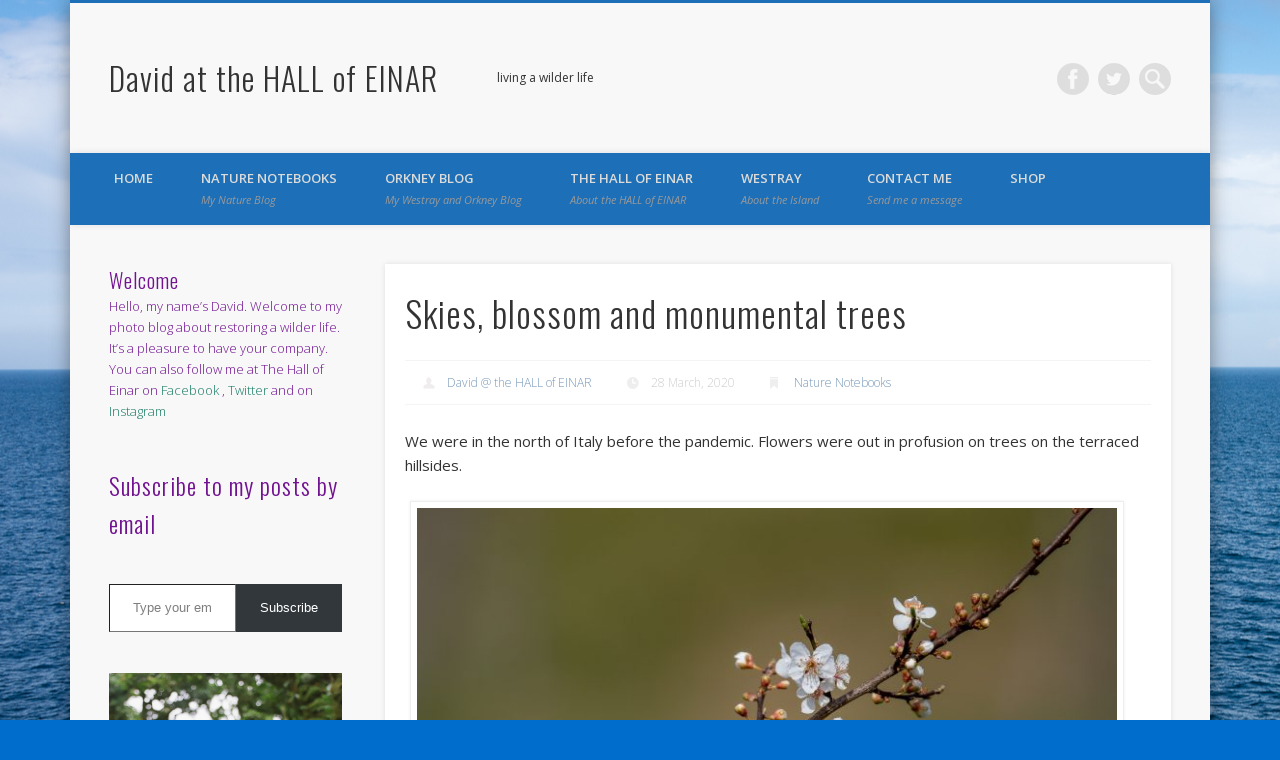

--- FILE ---
content_type: text/html; charset=UTF-8
request_url: https://www.thehallofeinar.com/2020/03/skies-blossom-and-monumental-trees/
body_size: 44787
content:
<!DOCTYPE html>
<html lang="en-GB">
<head>
<meta charset="UTF-8" />
<meta name="viewport" content="width=device-width, initial-scale=1.0" />
<link rel="profile" href="https://gmpg.org/xfn/11" />
<link rel="pingback" href="https://www.thehallofeinar.com/xmlrpc.php" />
<title>Skies, blossom and monumental trees &#8211; David at the HALL of EINAR</title>
<meta name='robots' content='max-image-preview:large' />
	<style>img:is([sizes="auto" i], [sizes^="auto," i]) { contain-intrinsic-size: 3000px 1500px }</style>
	<script>window._wca = window._wca || [];</script>
<link rel='dns-prefetch' href='//www.thehallofeinar.com' />
<link rel='dns-prefetch' href='//stats.wp.com' />
<link rel='dns-prefetch' href='//v0.wordpress.com' />
<link rel='dns-prefetch' href='//jetpack.wordpress.com' />
<link rel='dns-prefetch' href='//s0.wp.com' />
<link rel='dns-prefetch' href='//public-api.wordpress.com' />
<link rel='dns-prefetch' href='//0.gravatar.com' />
<link rel='dns-prefetch' href='//1.gravatar.com' />
<link rel='dns-prefetch' href='//2.gravatar.com' />
<link rel="alternate" type="application/rss+xml" title="David at the HALL of EINAR &raquo; Feed" href="https://www.thehallofeinar.com/feed/" />
<link rel="alternate" type="application/rss+xml" title="David at the HALL of EINAR &raquo; Comments Feed" href="https://www.thehallofeinar.com/comments/feed/" />
<link rel="alternate" type="application/rss+xml" title="David at the HALL of EINAR &raquo; Skies, blossom and monumental trees Comments Feed" href="https://www.thehallofeinar.com/2020/03/skies-blossom-and-monumental-trees/feed/" />
<script type="text/javascript">
/* <![CDATA[ */
window._wpemojiSettings = {"baseUrl":"https:\/\/s.w.org\/images\/core\/emoji\/16.0.1\/72x72\/","ext":".png","svgUrl":"https:\/\/s.w.org\/images\/core\/emoji\/16.0.1\/svg\/","svgExt":".svg","source":{"concatemoji":"https:\/\/www.thehallofeinar.com\/wp-includes\/js\/wp-emoji-release.min.js?ver=3d71b92191b6c1b55bf0e308e9e1b3f9"}};
/*! This file is auto-generated */
!function(s,n){var o,i,e;function c(e){try{var t={supportTests:e,timestamp:(new Date).valueOf()};sessionStorage.setItem(o,JSON.stringify(t))}catch(e){}}function p(e,t,n){e.clearRect(0,0,e.canvas.width,e.canvas.height),e.fillText(t,0,0);var t=new Uint32Array(e.getImageData(0,0,e.canvas.width,e.canvas.height).data),a=(e.clearRect(0,0,e.canvas.width,e.canvas.height),e.fillText(n,0,0),new Uint32Array(e.getImageData(0,0,e.canvas.width,e.canvas.height).data));return t.every(function(e,t){return e===a[t]})}function u(e,t){e.clearRect(0,0,e.canvas.width,e.canvas.height),e.fillText(t,0,0);for(var n=e.getImageData(16,16,1,1),a=0;a<n.data.length;a++)if(0!==n.data[a])return!1;return!0}function f(e,t,n,a){switch(t){case"flag":return n(e,"\ud83c\udff3\ufe0f\u200d\u26a7\ufe0f","\ud83c\udff3\ufe0f\u200b\u26a7\ufe0f")?!1:!n(e,"\ud83c\udde8\ud83c\uddf6","\ud83c\udde8\u200b\ud83c\uddf6")&&!n(e,"\ud83c\udff4\udb40\udc67\udb40\udc62\udb40\udc65\udb40\udc6e\udb40\udc67\udb40\udc7f","\ud83c\udff4\u200b\udb40\udc67\u200b\udb40\udc62\u200b\udb40\udc65\u200b\udb40\udc6e\u200b\udb40\udc67\u200b\udb40\udc7f");case"emoji":return!a(e,"\ud83e\udedf")}return!1}function g(e,t,n,a){var r="undefined"!=typeof WorkerGlobalScope&&self instanceof WorkerGlobalScope?new OffscreenCanvas(300,150):s.createElement("canvas"),o=r.getContext("2d",{willReadFrequently:!0}),i=(o.textBaseline="top",o.font="600 32px Arial",{});return e.forEach(function(e){i[e]=t(o,e,n,a)}),i}function t(e){var t=s.createElement("script");t.src=e,t.defer=!0,s.head.appendChild(t)}"undefined"!=typeof Promise&&(o="wpEmojiSettingsSupports",i=["flag","emoji"],n.supports={everything:!0,everythingExceptFlag:!0},e=new Promise(function(e){s.addEventListener("DOMContentLoaded",e,{once:!0})}),new Promise(function(t){var n=function(){try{var e=JSON.parse(sessionStorage.getItem(o));if("object"==typeof e&&"number"==typeof e.timestamp&&(new Date).valueOf()<e.timestamp+604800&&"object"==typeof e.supportTests)return e.supportTests}catch(e){}return null}();if(!n){if("undefined"!=typeof Worker&&"undefined"!=typeof OffscreenCanvas&&"undefined"!=typeof URL&&URL.createObjectURL&&"undefined"!=typeof Blob)try{var e="postMessage("+g.toString()+"("+[JSON.stringify(i),f.toString(),p.toString(),u.toString()].join(",")+"));",a=new Blob([e],{type:"text/javascript"}),r=new Worker(URL.createObjectURL(a),{name:"wpTestEmojiSupports"});return void(r.onmessage=function(e){c(n=e.data),r.terminate(),t(n)})}catch(e){}c(n=g(i,f,p,u))}t(n)}).then(function(e){for(var t in e)n.supports[t]=e[t],n.supports.everything=n.supports.everything&&n.supports[t],"flag"!==t&&(n.supports.everythingExceptFlag=n.supports.everythingExceptFlag&&n.supports[t]);n.supports.everythingExceptFlag=n.supports.everythingExceptFlag&&!n.supports.flag,n.DOMReady=!1,n.readyCallback=function(){n.DOMReady=!0}}).then(function(){return e}).then(function(){var e;n.supports.everything||(n.readyCallback(),(e=n.source||{}).concatemoji?t(e.concatemoji):e.wpemoji&&e.twemoji&&(t(e.twemoji),t(e.wpemoji)))}))}((window,document),window._wpemojiSettings);
/* ]]> */
</script>
<link rel='stylesheet' id='jetpack_related-posts-css' href='https://www.thehallofeinar.com/wp-content/plugins/jetpack/modules/related-posts/related-posts.css?ver=20240116' type='text/css' media='all' />
<style id='wp-emoji-styles-inline-css' type='text/css'>

	img.wp-smiley, img.emoji {
		display: inline !important;
		border: none !important;
		box-shadow: none !important;
		height: 1em !important;
		width: 1em !important;
		margin: 0 0.07em !important;
		vertical-align: -0.1em !important;
		background: none !important;
		padding: 0 !important;
	}
</style>
<link rel='stylesheet' id='wp-block-library-css' href='https://www.thehallofeinar.com/wp-includes/css/dist/block-library/style.min.css?ver=3d71b92191b6c1b55bf0e308e9e1b3f9' type='text/css' media='all' />
<style id='classic-theme-styles-inline-css' type='text/css'>
/*! This file is auto-generated */
.wp-block-button__link{color:#fff;background-color:#32373c;border-radius:9999px;box-shadow:none;text-decoration:none;padding:calc(.667em + 2px) calc(1.333em + 2px);font-size:1.125em}.wp-block-file__button{background:#32373c;color:#fff;text-decoration:none}
</style>
<link rel='stylesheet' id='mediaelement-css' href='https://www.thehallofeinar.com/wp-includes/js/mediaelement/mediaelementplayer-legacy.min.css?ver=4.2.17' type='text/css' media='all' />
<link rel='stylesheet' id='wp-mediaelement-css' href='https://www.thehallofeinar.com/wp-includes/js/mediaelement/wp-mediaelement.min.css?ver=3d71b92191b6c1b55bf0e308e9e1b3f9' type='text/css' media='all' />
<style id='jetpack-sharing-buttons-style-inline-css' type='text/css'>
.jetpack-sharing-buttons__services-list{display:flex;flex-direction:row;flex-wrap:wrap;gap:0;list-style-type:none;margin:5px;padding:0}.jetpack-sharing-buttons__services-list.has-small-icon-size{font-size:12px}.jetpack-sharing-buttons__services-list.has-normal-icon-size{font-size:16px}.jetpack-sharing-buttons__services-list.has-large-icon-size{font-size:24px}.jetpack-sharing-buttons__services-list.has-huge-icon-size{font-size:36px}@media print{.jetpack-sharing-buttons__services-list{display:none!important}}.editor-styles-wrapper .wp-block-jetpack-sharing-buttons{gap:0;padding-inline-start:0}ul.jetpack-sharing-buttons__services-list.has-background{padding:1.25em 2.375em}
</style>
<style id='global-styles-inline-css' type='text/css'>
:root{--wp--preset--aspect-ratio--square: 1;--wp--preset--aspect-ratio--4-3: 4/3;--wp--preset--aspect-ratio--3-4: 3/4;--wp--preset--aspect-ratio--3-2: 3/2;--wp--preset--aspect-ratio--2-3: 2/3;--wp--preset--aspect-ratio--16-9: 16/9;--wp--preset--aspect-ratio--9-16: 9/16;--wp--preset--color--black: #000000;--wp--preset--color--cyan-bluish-gray: #abb8c3;--wp--preset--color--white: #ffffff;--wp--preset--color--pale-pink: #f78da7;--wp--preset--color--vivid-red: #cf2e2e;--wp--preset--color--luminous-vivid-orange: #ff6900;--wp--preset--color--luminous-vivid-amber: #fcb900;--wp--preset--color--light-green-cyan: #7bdcb5;--wp--preset--color--vivid-green-cyan: #00d084;--wp--preset--color--pale-cyan-blue: #8ed1fc;--wp--preset--color--vivid-cyan-blue: #0693e3;--wp--preset--color--vivid-purple: #9b51e0;--wp--preset--gradient--vivid-cyan-blue-to-vivid-purple: linear-gradient(135deg,rgba(6,147,227,1) 0%,rgb(155,81,224) 100%);--wp--preset--gradient--light-green-cyan-to-vivid-green-cyan: linear-gradient(135deg,rgb(122,220,180) 0%,rgb(0,208,130) 100%);--wp--preset--gradient--luminous-vivid-amber-to-luminous-vivid-orange: linear-gradient(135deg,rgba(252,185,0,1) 0%,rgba(255,105,0,1) 100%);--wp--preset--gradient--luminous-vivid-orange-to-vivid-red: linear-gradient(135deg,rgba(255,105,0,1) 0%,rgb(207,46,46) 100%);--wp--preset--gradient--very-light-gray-to-cyan-bluish-gray: linear-gradient(135deg,rgb(238,238,238) 0%,rgb(169,184,195) 100%);--wp--preset--gradient--cool-to-warm-spectrum: linear-gradient(135deg,rgb(74,234,220) 0%,rgb(151,120,209) 20%,rgb(207,42,186) 40%,rgb(238,44,130) 60%,rgb(251,105,98) 80%,rgb(254,248,76) 100%);--wp--preset--gradient--blush-light-purple: linear-gradient(135deg,rgb(255,206,236) 0%,rgb(152,150,240) 100%);--wp--preset--gradient--blush-bordeaux: linear-gradient(135deg,rgb(254,205,165) 0%,rgb(254,45,45) 50%,rgb(107,0,62) 100%);--wp--preset--gradient--luminous-dusk: linear-gradient(135deg,rgb(255,203,112) 0%,rgb(199,81,192) 50%,rgb(65,88,208) 100%);--wp--preset--gradient--pale-ocean: linear-gradient(135deg,rgb(255,245,203) 0%,rgb(182,227,212) 50%,rgb(51,167,181) 100%);--wp--preset--gradient--electric-grass: linear-gradient(135deg,rgb(202,248,128) 0%,rgb(113,206,126) 100%);--wp--preset--gradient--midnight: linear-gradient(135deg,rgb(2,3,129) 0%,rgb(40,116,252) 100%);--wp--preset--font-size--small: 13px;--wp--preset--font-size--medium: 20px;--wp--preset--font-size--large: 36px;--wp--preset--font-size--x-large: 42px;--wp--preset--spacing--20: 0.44rem;--wp--preset--spacing--30: 0.67rem;--wp--preset--spacing--40: 1rem;--wp--preset--spacing--50: 1.5rem;--wp--preset--spacing--60: 2.25rem;--wp--preset--spacing--70: 3.38rem;--wp--preset--spacing--80: 5.06rem;--wp--preset--shadow--natural: 6px 6px 9px rgba(0, 0, 0, 0.2);--wp--preset--shadow--deep: 12px 12px 50px rgba(0, 0, 0, 0.4);--wp--preset--shadow--sharp: 6px 6px 0px rgba(0, 0, 0, 0.2);--wp--preset--shadow--outlined: 6px 6px 0px -3px rgba(255, 255, 255, 1), 6px 6px rgba(0, 0, 0, 1);--wp--preset--shadow--crisp: 6px 6px 0px rgba(0, 0, 0, 1);}:where(.is-layout-flex){gap: 0.5em;}:where(.is-layout-grid){gap: 0.5em;}body .is-layout-flex{display: flex;}.is-layout-flex{flex-wrap: wrap;align-items: center;}.is-layout-flex > :is(*, div){margin: 0;}body .is-layout-grid{display: grid;}.is-layout-grid > :is(*, div){margin: 0;}:where(.wp-block-columns.is-layout-flex){gap: 2em;}:where(.wp-block-columns.is-layout-grid){gap: 2em;}:where(.wp-block-post-template.is-layout-flex){gap: 1.25em;}:where(.wp-block-post-template.is-layout-grid){gap: 1.25em;}.has-black-color{color: var(--wp--preset--color--black) !important;}.has-cyan-bluish-gray-color{color: var(--wp--preset--color--cyan-bluish-gray) !important;}.has-white-color{color: var(--wp--preset--color--white) !important;}.has-pale-pink-color{color: var(--wp--preset--color--pale-pink) !important;}.has-vivid-red-color{color: var(--wp--preset--color--vivid-red) !important;}.has-luminous-vivid-orange-color{color: var(--wp--preset--color--luminous-vivid-orange) !important;}.has-luminous-vivid-amber-color{color: var(--wp--preset--color--luminous-vivid-amber) !important;}.has-light-green-cyan-color{color: var(--wp--preset--color--light-green-cyan) !important;}.has-vivid-green-cyan-color{color: var(--wp--preset--color--vivid-green-cyan) !important;}.has-pale-cyan-blue-color{color: var(--wp--preset--color--pale-cyan-blue) !important;}.has-vivid-cyan-blue-color{color: var(--wp--preset--color--vivid-cyan-blue) !important;}.has-vivid-purple-color{color: var(--wp--preset--color--vivid-purple) !important;}.has-black-background-color{background-color: var(--wp--preset--color--black) !important;}.has-cyan-bluish-gray-background-color{background-color: var(--wp--preset--color--cyan-bluish-gray) !important;}.has-white-background-color{background-color: var(--wp--preset--color--white) !important;}.has-pale-pink-background-color{background-color: var(--wp--preset--color--pale-pink) !important;}.has-vivid-red-background-color{background-color: var(--wp--preset--color--vivid-red) !important;}.has-luminous-vivid-orange-background-color{background-color: var(--wp--preset--color--luminous-vivid-orange) !important;}.has-luminous-vivid-amber-background-color{background-color: var(--wp--preset--color--luminous-vivid-amber) !important;}.has-light-green-cyan-background-color{background-color: var(--wp--preset--color--light-green-cyan) !important;}.has-vivid-green-cyan-background-color{background-color: var(--wp--preset--color--vivid-green-cyan) !important;}.has-pale-cyan-blue-background-color{background-color: var(--wp--preset--color--pale-cyan-blue) !important;}.has-vivid-cyan-blue-background-color{background-color: var(--wp--preset--color--vivid-cyan-blue) !important;}.has-vivid-purple-background-color{background-color: var(--wp--preset--color--vivid-purple) !important;}.has-black-border-color{border-color: var(--wp--preset--color--black) !important;}.has-cyan-bluish-gray-border-color{border-color: var(--wp--preset--color--cyan-bluish-gray) !important;}.has-white-border-color{border-color: var(--wp--preset--color--white) !important;}.has-pale-pink-border-color{border-color: var(--wp--preset--color--pale-pink) !important;}.has-vivid-red-border-color{border-color: var(--wp--preset--color--vivid-red) !important;}.has-luminous-vivid-orange-border-color{border-color: var(--wp--preset--color--luminous-vivid-orange) !important;}.has-luminous-vivid-amber-border-color{border-color: var(--wp--preset--color--luminous-vivid-amber) !important;}.has-light-green-cyan-border-color{border-color: var(--wp--preset--color--light-green-cyan) !important;}.has-vivid-green-cyan-border-color{border-color: var(--wp--preset--color--vivid-green-cyan) !important;}.has-pale-cyan-blue-border-color{border-color: var(--wp--preset--color--pale-cyan-blue) !important;}.has-vivid-cyan-blue-border-color{border-color: var(--wp--preset--color--vivid-cyan-blue) !important;}.has-vivid-purple-border-color{border-color: var(--wp--preset--color--vivid-purple) !important;}.has-vivid-cyan-blue-to-vivid-purple-gradient-background{background: var(--wp--preset--gradient--vivid-cyan-blue-to-vivid-purple) !important;}.has-light-green-cyan-to-vivid-green-cyan-gradient-background{background: var(--wp--preset--gradient--light-green-cyan-to-vivid-green-cyan) !important;}.has-luminous-vivid-amber-to-luminous-vivid-orange-gradient-background{background: var(--wp--preset--gradient--luminous-vivid-amber-to-luminous-vivid-orange) !important;}.has-luminous-vivid-orange-to-vivid-red-gradient-background{background: var(--wp--preset--gradient--luminous-vivid-orange-to-vivid-red) !important;}.has-very-light-gray-to-cyan-bluish-gray-gradient-background{background: var(--wp--preset--gradient--very-light-gray-to-cyan-bluish-gray) !important;}.has-cool-to-warm-spectrum-gradient-background{background: var(--wp--preset--gradient--cool-to-warm-spectrum) !important;}.has-blush-light-purple-gradient-background{background: var(--wp--preset--gradient--blush-light-purple) !important;}.has-blush-bordeaux-gradient-background{background: var(--wp--preset--gradient--blush-bordeaux) !important;}.has-luminous-dusk-gradient-background{background: var(--wp--preset--gradient--luminous-dusk) !important;}.has-pale-ocean-gradient-background{background: var(--wp--preset--gradient--pale-ocean) !important;}.has-electric-grass-gradient-background{background: var(--wp--preset--gradient--electric-grass) !important;}.has-midnight-gradient-background{background: var(--wp--preset--gradient--midnight) !important;}.has-small-font-size{font-size: var(--wp--preset--font-size--small) !important;}.has-medium-font-size{font-size: var(--wp--preset--font-size--medium) !important;}.has-large-font-size{font-size: var(--wp--preset--font-size--large) !important;}.has-x-large-font-size{font-size: var(--wp--preset--font-size--x-large) !important;}
:where(.wp-block-post-template.is-layout-flex){gap: 1.25em;}:where(.wp-block-post-template.is-layout-grid){gap: 1.25em;}
:where(.wp-block-columns.is-layout-flex){gap: 2em;}:where(.wp-block-columns.is-layout-grid){gap: 2em;}
:root :where(.wp-block-pullquote){font-size: 1.5em;line-height: 1.6;}
</style>
<link rel='stylesheet' id='contact-form-7-css' href='https://www.thehallofeinar.com/wp-content/plugins/contact-form-7/includes/css/styles.css?ver=6.1.4' type='text/css' media='all' />
<link rel='stylesheet' id='woocommerce-layout-css' href='https://www.thehallofeinar.com/wp-content/plugins/woocommerce/assets/css/woocommerce-layout.css?ver=10.1.2' type='text/css' media='all' />
<style id='woocommerce-layout-inline-css' type='text/css'>

	.infinite-scroll .woocommerce-pagination {
		display: none;
	}
</style>
<link rel='stylesheet' id='woocommerce-smallscreen-css' href='https://www.thehallofeinar.com/wp-content/plugins/woocommerce/assets/css/woocommerce-smallscreen.css?ver=10.1.2' type='text/css' media='only screen and (max-width: 768px)' />
<link rel='stylesheet' id='woocommerce-general-css' href='https://www.thehallofeinar.com/wp-content/plugins/woocommerce/assets/css/woocommerce.css?ver=10.1.2' type='text/css' media='all' />
<style id='woocommerce-inline-inline-css' type='text/css'>
.woocommerce form .form-row .required { visibility: visible; }
</style>
<link rel='stylesheet' id='brands-styles-css' href='https://www.thehallofeinar.com/wp-content/plugins/woocommerce/assets/css/brands.css?ver=10.1.2' type='text/css' media='all' />
<link rel='stylesheet' id='pinboard-web-font-css' href='https://fonts.googleapis.com/css?family=Open+Sans:300,300italic,regular,italic,600,600italic|Oswald:300,300italic,regular,italic,600,600italic&#038;subset=latin' type='text/css' media='all' />
<link rel='stylesheet' id='pinboard-css' href='https://www.thehallofeinar.com/wp-content/themes/pinboard/style.css' type='text/css' media='all' />
<link rel='stylesheet' id='colorbox-css' href='https://www.thehallofeinar.com/wp-content/themes/pinboard/styles/colorbox.css' type='text/css' media='all' />
<link rel='stylesheet' id='decent-comments-css' href='https://www.thehallofeinar.com/wp-content/plugins/decent-comments/css/decent-comments.css?ver=3.0.2' type='text/css' media='all' />
	<!--[if lt IE 9]>
	<script src="https://www.thehallofeinar.com/wp-content/themes/pinboard/scripts/html5.js" type="text/javascript"></script>
	<![endif]-->
<script type="text/javascript" src="https://www.thehallofeinar.com/wp-includes/js/dist/vendor/react.min.js?ver=18.3.1.1" id="react-js"></script>
<script type="text/javascript" src="https://www.thehallofeinar.com/wp-includes/js/dist/vendor/react-jsx-runtime.min.js?ver=18.3.1" id="react-jsx-runtime-js"></script>
<script type="text/javascript" src="https://www.thehallofeinar.com/wp-includes/js/dist/hooks.min.js?ver=4d63a3d491d11ffd8ac6" id="wp-hooks-js"></script>
<script type="text/javascript" src="https://www.thehallofeinar.com/wp-includes/js/dist/i18n.min.js?ver=5e580eb46a90c2b997e6" id="wp-i18n-js"></script>
<script type="text/javascript" id="wp-i18n-js-after">
/* <![CDATA[ */
wp.i18n.setLocaleData( { 'text direction\u0004ltr': [ 'ltr' ] } );
/* ]]> */
</script>
<script type="text/javascript" src="https://www.thehallofeinar.com/wp-includes/js/dist/vendor/wp-polyfill.min.js?ver=3.15.0" id="wp-polyfill-js"></script>
<script type="text/javascript" src="https://www.thehallofeinar.com/wp-includes/js/dist/url.min.js?ver=c2964167dfe2477c14ea" id="wp-url-js"></script>
<script type="text/javascript" id="wp-api-fetch-js-translations">
/* <![CDATA[ */
( function( domain, translations ) {
	var localeData = translations.locale_data[ domain ] || translations.locale_data.messages;
	localeData[""].domain = domain;
	wp.i18n.setLocaleData( localeData, domain );
} )( "default", {"translation-revision-date":"2025-08-25 13:50:40+0000","generator":"GlotPress\/4.0.1","domain":"messages","locale_data":{"messages":{"":{"domain":"messages","plural-forms":"nplurals=2; plural=n != 1;","lang":"en_GB"},"You are probably offline.":["You are probably offline."],"Media upload failed. If this is a photo or a large image, please scale it down and try again.":["Media upload failed. If this is a photo or a large image, please scale it down and try again."],"The response is not a valid JSON response.":["The response is not a valid JSON response."],"An unknown error occurred.":["An unknown error occurred."]}},"comment":{"reference":"wp-includes\/js\/dist\/api-fetch.js"}} );
/* ]]> */
</script>
<script type="text/javascript" src="https://www.thehallofeinar.com/wp-includes/js/dist/api-fetch.min.js?ver=3623a576c78df404ff20" id="wp-api-fetch-js"></script>
<script type="text/javascript" id="wp-api-fetch-js-after">
/* <![CDATA[ */
wp.apiFetch.use( wp.apiFetch.createRootURLMiddleware( "https://www.thehallofeinar.com/wp-json/" ) );
wp.apiFetch.nonceMiddleware = wp.apiFetch.createNonceMiddleware( "0f42a72a3d" );
wp.apiFetch.use( wp.apiFetch.nonceMiddleware );
wp.apiFetch.use( wp.apiFetch.mediaUploadMiddleware );
wp.apiFetch.nonceEndpoint = "https://www.thehallofeinar.com/wp-admin/admin-ajax.php?action=rest-nonce";
/* ]]> */
</script>
<script type="text/javascript" src="https://www.thehallofeinar.com/wp-includes/js/dist/vendor/react-dom.min.js?ver=18.3.1.1" id="react-dom-js"></script>
<script type="text/javascript" src="https://www.thehallofeinar.com/wp-includes/js/dist/dom-ready.min.js?ver=f77871ff7694fffea381" id="wp-dom-ready-js"></script>
<script type="text/javascript" id="wp-a11y-js-translations">
/* <![CDATA[ */
( function( domain, translations ) {
	var localeData = translations.locale_data[ domain ] || translations.locale_data.messages;
	localeData[""].domain = domain;
	wp.i18n.setLocaleData( localeData, domain );
} )( "default", {"translation-revision-date":"2025-08-25 13:50:40+0000","generator":"GlotPress\/4.0.1","domain":"messages","locale_data":{"messages":{"":{"domain":"messages","plural-forms":"nplurals=2; plural=n != 1;","lang":"en_GB"},"Notifications":["Notifications"]}},"comment":{"reference":"wp-includes\/js\/dist\/a11y.js"}} );
/* ]]> */
</script>
<script type="text/javascript" src="https://www.thehallofeinar.com/wp-includes/js/dist/a11y.min.js?ver=3156534cc54473497e14" id="wp-a11y-js"></script>
<script type="text/javascript" src="https://www.thehallofeinar.com/wp-includes/js/dist/blob.min.js?ver=9113eed771d446f4a556" id="wp-blob-js"></script>
<script type="text/javascript" src="https://www.thehallofeinar.com/wp-includes/js/dist/block-serialization-default-parser.min.js?ver=14d44daebf663d05d330" id="wp-block-serialization-default-parser-js"></script>
<script type="text/javascript" src="https://www.thehallofeinar.com/wp-includes/js/dist/autop.min.js?ver=9fb50649848277dd318d" id="wp-autop-js"></script>
<script type="text/javascript" src="https://www.thehallofeinar.com/wp-includes/js/dist/deprecated.min.js?ver=e1f84915c5e8ae38964c" id="wp-deprecated-js"></script>
<script type="text/javascript" src="https://www.thehallofeinar.com/wp-includes/js/dist/dom.min.js?ver=80bd57c84b45cf04f4ce" id="wp-dom-js"></script>
<script type="text/javascript" src="https://www.thehallofeinar.com/wp-includes/js/dist/escape-html.min.js?ver=6561a406d2d232a6fbd2" id="wp-escape-html-js"></script>
<script type="text/javascript" src="https://www.thehallofeinar.com/wp-includes/js/dist/element.min.js?ver=a4eeeadd23c0d7ab1d2d" id="wp-element-js"></script>
<script type="text/javascript" src="https://www.thehallofeinar.com/wp-includes/js/dist/is-shallow-equal.min.js?ver=e0f9f1d78d83f5196979" id="wp-is-shallow-equal-js"></script>
<script type="text/javascript" id="wp-keycodes-js-translations">
/* <![CDATA[ */
( function( domain, translations ) {
	var localeData = translations.locale_data[ domain ] || translations.locale_data.messages;
	localeData[""].domain = domain;
	wp.i18n.setLocaleData( localeData, domain );
} )( "default", {"translation-revision-date":"2025-08-25 13:50:40+0000","generator":"GlotPress\/4.0.1","domain":"messages","locale_data":{"messages":{"":{"domain":"messages","plural-forms":"nplurals=2; plural=n != 1;","lang":"en_GB"},"Tilde":["Tilde"],"Backtick":["Backtick"],"Period":["Period"],"Comma":["Comma"]}},"comment":{"reference":"wp-includes\/js\/dist\/keycodes.js"}} );
/* ]]> */
</script>
<script type="text/javascript" src="https://www.thehallofeinar.com/wp-includes/js/dist/keycodes.min.js?ver=034ff647a54b018581d3" id="wp-keycodes-js"></script>
<script type="text/javascript" src="https://www.thehallofeinar.com/wp-includes/js/dist/priority-queue.min.js?ver=9c21c957c7e50ffdbf48" id="wp-priority-queue-js"></script>
<script type="text/javascript" src="https://www.thehallofeinar.com/wp-includes/js/dist/compose.min.js?ver=84bcf832a5c99203f3db" id="wp-compose-js"></script>
<script type="text/javascript" src="https://www.thehallofeinar.com/wp-includes/js/dist/private-apis.min.js?ver=0f8478f1ba7e0eea562b" id="wp-private-apis-js"></script>
<script type="text/javascript" src="https://www.thehallofeinar.com/wp-includes/js/dist/redux-routine.min.js?ver=8bb92d45458b29590f53" id="wp-redux-routine-js"></script>
<script type="text/javascript" src="https://www.thehallofeinar.com/wp-includes/js/dist/data.min.js?ver=fe6c4835cd00e12493c3" id="wp-data-js"></script>
<script type="text/javascript" id="wp-data-js-after">
/* <![CDATA[ */
( function() {
	var userId = 0;
	var storageKey = "WP_DATA_USER_" + userId;
	wp.data
		.use( wp.data.plugins.persistence, { storageKey: storageKey } );
} )();
/* ]]> */
</script>
<script type="text/javascript" src="https://www.thehallofeinar.com/wp-includes/js/dist/html-entities.min.js?ver=2cd3358363e0675638fb" id="wp-html-entities-js"></script>
<script type="text/javascript" id="wp-rich-text-js-translations">
/* <![CDATA[ */
( function( domain, translations ) {
	var localeData = translations.locale_data[ domain ] || translations.locale_data.messages;
	localeData[""].domain = domain;
	wp.i18n.setLocaleData( localeData, domain );
} )( "default", {"translation-revision-date":"2025-08-25 13:50:40+0000","generator":"GlotPress\/4.0.1","domain":"messages","locale_data":{"messages":{"":{"domain":"messages","plural-forms":"nplurals=2; plural=n != 1;","lang":"en_GB"},"%s applied.":["%s applied."],"%s removed.":["%s removed."]}},"comment":{"reference":"wp-includes\/js\/dist\/rich-text.js"}} );
/* ]]> */
</script>
<script type="text/javascript" src="https://www.thehallofeinar.com/wp-includes/js/dist/rich-text.min.js?ver=74178fc8c4d67d66f1a8" id="wp-rich-text-js"></script>
<script type="text/javascript" src="https://www.thehallofeinar.com/wp-includes/js/dist/shortcode.min.js?ver=b7747eee0efafd2f0c3b" id="wp-shortcode-js"></script>
<script type="text/javascript" src="https://www.thehallofeinar.com/wp-includes/js/dist/warning.min.js?ver=ed7c8b0940914f4fe44b" id="wp-warning-js"></script>
<script type="text/javascript" id="wp-blocks-js-translations">
/* <![CDATA[ */
( function( domain, translations ) {
	var localeData = translations.locale_data[ domain ] || translations.locale_data.messages;
	localeData[""].domain = domain;
	wp.i18n.setLocaleData( localeData, domain );
} )( "default", {"translation-revision-date":"2025-08-25 13:50:40+0000","generator":"GlotPress\/4.0.1","domain":"messages","locale_data":{"messages":{"":{"domain":"messages","plural-forms":"nplurals=2; plural=n != 1;","lang":"en_GB"},"%1$s Block. Row %2$d":["%1$s Block. Row %2$d"],"Design":["Design"],"%s Block":["%s Block"],"%1$s Block. %2$s":["%1$s Block. %2$s"],"%1$s Block. Column %2$d":["%1$s Block. Column %2$d"],"%1$s Block. Column %2$d. %3$s":["%1$s Block. Column %2$d. %3$s"],"%1$s Block. Row %2$d. %3$s":["%1$s Block. Row %2$d. %3$s"],"Reusable blocks":["Reusable blocks"],"Embeds":["Embeds"],"Text":["Text"],"Widgets":["Widgets"],"Theme":["Theme"],"Media":["Media"]}},"comment":{"reference":"wp-includes\/js\/dist\/blocks.js"}} );
/* ]]> */
</script>
<script type="text/javascript" src="https://www.thehallofeinar.com/wp-includes/js/dist/blocks.min.js?ver=84530c06a3c62815b497" id="wp-blocks-js"></script>
<script type="text/javascript" src="https://www.thehallofeinar.com/wp-includes/js/dist/vendor/moment.min.js?ver=2.30.1" id="moment-js"></script>
<script type="text/javascript" id="moment-js-after">
/* <![CDATA[ */
moment.updateLocale( 'en_GB', {"months":["January","February","March","April","May","June","July","August","September","October","November","December"],"monthsShort":["Jan","Feb","Mar","Apr","May","Jun","Jul","Aug","Sep","Oct","Nov","Dec"],"weekdays":["Sunday","Monday","Tuesday","Wednesday","Thursday","Friday","Saturday"],"weekdaysShort":["Sun","Mon","Tue","Wed","Thu","Fri","Sat"],"week":{"dow":1},"longDateFormat":{"LT":"g:i a","LTS":null,"L":null,"LL":"j F, Y","LLL":"j F Y H:i","LLLL":null}} );
/* ]]> */
</script>
<script type="text/javascript" src="https://www.thehallofeinar.com/wp-includes/js/dist/date.min.js?ver=85ff222add187a4e358f" id="wp-date-js"></script>
<script type="text/javascript" id="wp-date-js-after">
/* <![CDATA[ */
wp.date.setSettings( {"l10n":{"locale":"en_GB","months":["January","February","March","April","May","June","July","August","September","October","November","December"],"monthsShort":["Jan","Feb","Mar","Apr","May","Jun","Jul","Aug","Sep","Oct","Nov","Dec"],"weekdays":["Sunday","Monday","Tuesday","Wednesday","Thursday","Friday","Saturday"],"weekdaysShort":["Sun","Mon","Tue","Wed","Thu","Fri","Sat"],"meridiem":{"am":"am","pm":"pm","AM":"AM","PM":"PM"},"relative":{"future":"%s from now","past":"%s ago","s":"a second","ss":"%d seconds","m":"a minute","mm":"%d minutes","h":"an hour","hh":"%d hours","d":"a day","dd":"%d days","M":"a month","MM":"%d months","y":"a year","yy":"%d years"},"startOfWeek":1},"formats":{"time":"g:i a","date":"j F, Y","datetime":"j F Y H:i","datetimeAbbreviated":"j F Y H:i"},"timezone":{"offset":0,"offsetFormatted":"0","string":"Europe\/London","abbr":"GMT"}} );
/* ]]> */
</script>
<script type="text/javascript" src="https://www.thehallofeinar.com/wp-includes/js/dist/primitives.min.js?ver=aef2543ab60c8c9bb609" id="wp-primitives-js"></script>
<script type="text/javascript" id="wp-components-js-translations">
/* <![CDATA[ */
( function( domain, translations ) {
	var localeData = translations.locale_data[ domain ] || translations.locale_data.messages;
	localeData[""].domain = domain;
	wp.i18n.setLocaleData( localeData, domain );
} )( "default", {"translation-revision-date":"2025-08-25 13:50:40+0000","generator":"GlotPress\/4.0.1","domain":"messages","locale_data":{"messages":{"":{"domain":"messages","plural-forms":"nplurals=2; plural=n != 1;","lang":"en_GB"},"December":["December"],"November":["November"],"October":["October"],"September":["September"],"August":["August"],"July":["July"],"June":["June"],"May":["May"],"April":["April"],"March":["March"],"February":["February"],"January":["January"],"input control\u0004Show %s":["Show %s"],"Border color picker. The currently selected color has a value of \"%s\".":["Border colour picker. The currently selected colour has a value of \"%s\"."],"Border color picker. The currently selected color is called \"%1$s\" and has a value of \"%2$s\".":["Border colour picker. The currently selected colour is called \"%1$s\" and has a value of \"%2$s\"."],"Border color and style picker. The currently selected color has a value of \"%s\".":["Border colour and style picker. The currently selected colour has a value of \"%s\"."],"Border color and style picker. The currently selected color has a value of \"%1$s\". The currently selected style is \"%2$s\".":["Border colour and style picker. The currently selected colour has a value of \"%1$s\". The currently selected style is \"%2$s\"."],"Border color and style picker. The currently selected color is called \"%1$s\" and has a value of \"%2$s\".":["Border colour and style picker. The currently selected colour is called \"%1$s\" and has a value of \"%2$s\"."],"Border color and style picker. The currently selected color is called \"%1$s\" and has a value of \"%2$s\". The currently selected style is \"%3$s\".":["Border colour and style picker. The currently selected colour is called \"%1$s\" and has a value of \"%2$s\". The currently selected style is \"%3$s\"."],"%s items selected":["%s items selected"],"Select AM or PM":["Select AM or PM"],"Select an item":["Select an item"],"No items found":["No items found"],"Remove color: %s":["Remove colour: %s"],"authors\u0004All":["All"],"categories\u0004All":["All"],"Edit: %s":["Edit: %s"],"Left and right sides":["Left and right sides"],"Top and bottom sides":["Top and bottom sides"],"Right side":["Right side"],"Left side":["Left side"],"Bottom side":["Bottom side"],"Top side":["Top side"],"Large viewport largest dimension (lvmax)":["Large viewport largest dimension (lvmax)"],"Small viewport largest dimension (svmax)":["Small viewport largest dimension (svmax)"],"Dynamic viewport largest dimension (dvmax)":["Dynamic viewport largest dimension (dvmax)"],"Dynamic viewport smallest dimension (dvmin)":["Dynamic viewport smallest dimension (dvmin)"],"Dynamic viewport width or height (dvb)":["Dynamic viewport width or height (dvb)"],"Dynamic viewport width or height (dvi)":["Dynamic viewport width or height (dvi)"],"Dynamic viewport height (dvh)":["Dynamic viewport height (dvh)"],"Dynamic viewport width (dvw)":["Dynamic viewport width (dvw)"],"Large viewport smallest dimension (lvmin)":["Large viewport smallest dimension (lvmin)"],"Large viewport width or height (lvb)":["Large viewport width or height (lvb)"],"Large viewport width or height (lvi)":["Large viewport width or height (lvi)"],"Large viewport height (lvh)":["Large viewport height (lvh)"],"Large viewport width (lvw)":["Large viewport width (lvw)"],"Small viewport smallest dimension (svmin)":["Small viewport smallest dimension (svmin)"],"Small viewport width or height (svb)":["Small viewport width or height (svb)"],"Viewport smallest size in the block direction (svb)":["Viewport smallest size in the block direction (svb)"],"Small viewport width or height (svi)":["Small viewport width or height (svi)"],"Viewport smallest size in the inline direction (svi)":["Viewport smallest size in the inline direction (svi)"],"Small viewport height (svh)":["Small viewport height (svh)"],"Small viewport width (svw)":["Small viewport width (svw)"],"No color selected":["No colour selected"],"Notice":["Notice"],"Error notice":["Error notice"],"Information notice":["Information notice"],"Warning notice":["Warning notice"],"Focal point top position":["Focal point top position"],"Focal point left position":["Focal point left position"],"Scrollable section":["Scrollable section"],"Initial %d result loaded. Type to filter all available results. Use up and down arrow keys to navigate.":["Initial %d result loaded. Type to filter all available results. Use up and down arrow keys to navigate.","Initial %d results loaded. Type to filter all available results. Use up and down arrow keys to navigate."],"Extra Extra Large":["Extra Extra Large"],"Show details":["Show details"],"Decrement":["Decrement"],"Increment":["Increment"],"All options reset":["All options reset"],"All options are currently hidden":["All options are currently hidden"],"%s is now visible":["%s is now visible"],"%s hidden and reset to default":["%s hidden and reset to default"],"%s reset to default":["%s reset to default"],"XXL":["XXL"],"XL":["XL"],"L":["L"],"M":["M"],"S":["S"],"Unset":["Unset"],"%1$s. Selected":["%1$s. selected"],"%1$s. Selected. There is %2$d event":["%1$s. Selected. There is %2$d event","%1$s. Selected. There are %2$d events"],"View next month":["View next month"],"View previous month":["View previous month"],"Border color and style picker":["Border colour and style picker"],"Loading \u2026":["Loading \u2026"],"All sides":["All sides"],"Bottom border":["Bottom border"],"Right border":["Right border"],"Left border":["Left border"],"Top border":["Top border"],"Border color picker.":["Border colour picker."],"Border color and style picker.":["Border colour and style picker."],"Custom color picker. The currently selected color is called \"%1$s\" and has a value of \"%2$s\".":["Custom colour picker. The currently selected colour is called \"%1$s\" and has a value of \"%2$s\"."],"Link sides":["Link sides"],"Unlink sides":["Unlink sides"],"Reset all":["Reset all"],"Button label to reveal tool panel options\u0004%s options":["%s options"],"Hide and reset %s":["Hide and reset %s"],"Reset %s":["Reset %s"],"Search %s":["Search %s"],"Set custom size":["Set custom size"],"Use size preset":["Use size preset"],"Currently selected font size: %s":["Currently selected font size: %s"],"Highlights":["Highlights"],"Size of a UI element\u0004Extra Large":["Extra Large"],"Size of a UI element\u0004Large":["Large"],"Size of a UI element\u0004Medium":["Medium"],"Size of a UI element\u0004Small":["Small"],"Size of a UI element\u0004None":["None"],"Currently selected: %s":["Currently selected: %s"],"Reset colors":["Reset colours"],"Reset gradient":["Reset gradient"],"Remove all colors":["Remove all colours"],"Remove all gradients":["Remove all gradients"],"Color options":["Colour options"],"Gradient options":["Gradient options"],"Add color":["Add colour"],"Add gradient":["Add gradient"],"Gradient name":["Gradient name"],"Color %s":["Colour %s"],"Color format":["Colour format"],"Hex color":["Hex colour"],"Invalid item":["Invalid item"],"Shadows":["Shadows"],"Duotone: %s":["Duotone: %s"],"Duotone code: %s":["Duotone code: %s"],"%1$s. There is %2$d event":["%1$s. There is %2$d event","%1$s. There are %2$d events"],"Relative to root font size (rem)\u0004rems":["rems"],"Relative to parent font size (em)\u0004ems":["ems"],"Points (pt)":["Points (pt)"],"Picas (pc)":["Picas (pc)"],"Inches (in)":["Inches (in)"],"Millimeters (mm)":["Millimetres (mm)"],"Centimeters (cm)":["Centimetres (cm)"],"x-height of the font (ex)":["x-height of the font (ex)"],"Width of the zero (0) character (ch)":["Width of the zero (0) character (ch)"],"Viewport largest dimension (vmax)":["Viewport largest dimension (vmax)"],"Viewport smallest dimension (vmin)":["Viewport smallest dimension (vmin)"],"Percent (%)":["Percent (%)"],"Border width":["Border width"],"Dotted":["Dotted"],"Dashed":["Dashed"],"Viewport height (vh)":["Viewport height (vh)"],"Viewport width (vw)":["Viewport width (vw)"],"Relative to root font size (rem)":["Relative to root font size (rem)"],"Relative to parent font size (em)":["Relative to parent font size (em)"],"Pixels (px)":["Pixels (px)"],"Percentage (%)":["Percentage (%)"],"Close search":["Close search"],"Search in %s":["Search in %s"],"Select unit":["Select unit"],"Radial":["Radial"],"Linear":["Linear"],"Media preview":["Media preview"],"Coordinated Universal Time":["Coordinated Universal Time"],"Color name":["Colour name"],"Reset search":["Reset search"],"Box Control":["Box Control"],"Alignment Matrix Control":["Alignment Matrix Control"],"Bottom Center":["Bottom Centre"],"Center Right":["Centre Right"],"Center Left":["Centre Left"],"Top Center":["Top Centre"],"Solid":["Solid"],"Finish":["Finish"],"Page %1$d of %2$d":["Page %1$d of %2$d"],"Guide controls":["Guide controls"],"Gradient: %s":["Gradient: %s"],"Gradient code: %s":["Gradient code: %s"],"Remove Control Point":["Remove Control Point"],"Use your left or right arrow keys or drag and drop with the mouse to change the gradient position. Press the button to change the color or remove the control point.":["Use your left or right arrow keys or drag and drop with the mouse to change the gradient position. Press the button to change the colour or remove the control point."],"Gradient control point at position %1$s%% with color code %2$s.":["Gradient control point at position %1$s%% with colour code %2$s."],"Extra Large":["Extra Large"],"Small":["Small"],"Angle":["Angle"],"Separate with commas or the Enter key.":["Separate with commas or the Enter key."],"Separate with commas, spaces, or the Enter key.":["Separate with commas, spaces, or the Enter key."],"Copied!":["Copied!"],"%d result found.":["%d result found.","%d results found."],"Number of items":["Number of items"],"Category":["Category"],"Z \u2192 A":["Z \t A"],"A \u2192 Z":["A \t Z"],"Oldest to newest":["Oldest to newest"],"Newest to oldest":["Newest to oldest"],"Order by":["Order by"],"Dismiss this notice":["Dismiss this notice"],"%1$s (%2$s of %3$s)":["%1$s (%2$s of %3$s)"],"Remove item":["Remove item"],"Item removed.":["Item removed."],"Item added.":["Item added."],"Add item":["Add item"],"Reset":["Reset"],"(opens in a new tab)":["(opens in a new tab)"],"Minutes":["Minutes"],"Color code: %s":["Colour code: %s"],"Custom color picker":["Custom colour picker"],"No results.":["No results."],"%d result found, use up and down arrow keys to navigate.":["%d result found, use up and down arrow keys to navigate.","%d results found, use up and down arrow keys to navigate."],"Time":["Time"],"Day":["Day"],"Month":["Month"],"Date":["Date"],"Hours":["Hours"],"Item selected.":["Item selected."],"Previous":["Previous"],"Year":["Year"],"Custom Size":["Custom Size"],"Back":["Back"],"Style":["Style"],"Large":["Large"],"Drop files to upload":["Drop files to upload"],"Clear":["Clear"],"Mixed":["Mixed"],"Custom":["Custom"],"Next":["Next"],"PM":["PM"],"AM":["AM"],"Bottom Right":["Bottom Right"],"Bottom Left":["Bottom Left"],"Top Right":["Top Right"],"Top Left":["Top Left"],"Type":["Type"],"Top":["Top"],"Copy":["Copy"],"Font size":["Font size"],"Calendar":["Calendar"],"No results found.":["No results found."],"Default":["Default"],"Close":["Close"],"Search":["Search"],"OK":["OK"],"Size":["Size"],"Medium":["Medium"],"Center":["Centre"],"Left":["Left"],"Cancel":["Cancel"],"Done":["Done"],"None":["None"],"Categories":["Categories"],"Author":["Author"]}},"comment":{"reference":"wp-includes\/js\/dist\/components.js"}} );
/* ]]> */
</script>
<script type="text/javascript" src="https://www.thehallofeinar.com/wp-includes/js/dist/components.min.js?ver=865f2ec3b5f5195705e0" id="wp-components-js"></script>
<script type="text/javascript" src="https://www.thehallofeinar.com/wp-includes/js/dist/keyboard-shortcuts.min.js?ver=32686e58e84193ce808b" id="wp-keyboard-shortcuts-js"></script>
<script type="text/javascript" id="wp-commands-js-translations">
/* <![CDATA[ */
( function( domain, translations ) {
	var localeData = translations.locale_data[ domain ] || translations.locale_data.messages;
	localeData[""].domain = domain;
	wp.i18n.setLocaleData( localeData, domain );
} )( "default", {"translation-revision-date":"2025-08-25 13:50:40+0000","generator":"GlotPress\/4.0.1","domain":"messages","locale_data":{"messages":{"":{"domain":"messages","plural-forms":"nplurals=2; plural=n != 1;","lang":"en_GB"},"Search commands and settings":["Search commands and settings"],"Command suggestions":["Command suggestions"],"Command palette":["Command palette"],"Open the command palette.":["Open the command palette."],"No results found.":["No results found."]}},"comment":{"reference":"wp-includes\/js\/dist\/commands.js"}} );
/* ]]> */
</script>
<script type="text/javascript" src="https://www.thehallofeinar.com/wp-includes/js/dist/commands.min.js?ver=14ee29ad1743be844b11" id="wp-commands-js"></script>
<script type="text/javascript" src="https://www.thehallofeinar.com/wp-includes/js/dist/notices.min.js?ver=673a68a7ac2f556ed50b" id="wp-notices-js"></script>
<script type="text/javascript" src="https://www.thehallofeinar.com/wp-includes/js/dist/preferences-persistence.min.js?ver=9307a8c9e3254140a223" id="wp-preferences-persistence-js"></script>
<script type="text/javascript" id="wp-preferences-js-translations">
/* <![CDATA[ */
( function( domain, translations ) {
	var localeData = translations.locale_data[ domain ] || translations.locale_data.messages;
	localeData[""].domain = domain;
	wp.i18n.setLocaleData( localeData, domain );
} )( "default", {"translation-revision-date":"2025-08-25 13:50:40+0000","generator":"GlotPress\/4.0.1","domain":"messages","locale_data":{"messages":{"":{"domain":"messages","plural-forms":"nplurals=2; plural=n != 1;","lang":"en_GB"},"Preference activated - %s":["Preference activated \u2013 %s"],"Preference deactivated - %s":["Preference deactivated \u2013 %s"],"Preferences":["Preferences"],"Back":["Back"]}},"comment":{"reference":"wp-includes\/js\/dist\/preferences.js"}} );
/* ]]> */
</script>
<script type="text/javascript" src="https://www.thehallofeinar.com/wp-includes/js/dist/preferences.min.js?ver=4aa23582b858c882a887" id="wp-preferences-js"></script>
<script type="text/javascript" id="wp-preferences-js-after">
/* <![CDATA[ */
( function() {
				var serverData = false;
				var userId = "0";
				var persistenceLayer = wp.preferencesPersistence.__unstableCreatePersistenceLayer( serverData, userId );
				var preferencesStore = wp.preferences.store;
				wp.data.dispatch( preferencesStore ).setPersistenceLayer( persistenceLayer );
			} ) ();
/* ]]> */
</script>
<script type="text/javascript" src="https://www.thehallofeinar.com/wp-includes/js/dist/style-engine.min.js?ver=08cc10e9532531e22456" id="wp-style-engine-js"></script>
<script type="text/javascript" src="https://www.thehallofeinar.com/wp-includes/js/dist/token-list.min.js?ver=3b5f5dcfde830ecef24f" id="wp-token-list-js"></script>
<script type="text/javascript" id="wp-block-editor-js-translations">
/* <![CDATA[ */
( function( domain, translations ) {
	var localeData = translations.locale_data[ domain ] || translations.locale_data.messages;
	localeData[""].domain = domain;
	wp.i18n.setLocaleData( localeData, domain );
} )( "default", {"translation-revision-date":"2025-08-25 13:50:40+0000","generator":"GlotPress\/4.0.1","domain":"messages","locale_data":{"messages":{"":{"domain":"messages","plural-forms":"nplurals=2; plural=n != 1;","lang":"en_GB"},"Uncategorized":["Uncategorised"],"Enlarge on click":["Enlarge on click"],"Tools provide different sets of interactions for blocks. Choose between simplified content tools (Write) and advanced visual editing tools (Design).":["Tools provide different sets of interactions for blocks. Choose between simplified content tools (Write) and advanced visual editing tools (Design)."],"Edit layout and styles.":["Edit layout and styles."],"Focus on content.":["Focus on content."],"Choose whether to use the same value for all screen sizes or a unique value for each screen size.":["Choose whether to use the same value for all screen sizes or a unique value for each screen size."],"Drag and drop a video, upload, or choose from your library.":["Drag and drop a video, upload, or choose from your library."],"Drag and drop an image, upload, or choose from your library.":["Drag and drop an image, upload, or choose from your library."],"Drag and drop an audio file, upload, or choose from your library.":["Drag and drop an audio file, upload, or choose from your library."],"Drag and drop an image or video, upload, or choose from your library.":["Drag and drop an image or video, upload, or choose from your library."],"%d%%":["%d%%"],"Image cropped and rotated.":["Image cropped and rotated."],"Image rotated.":["Image rotated."],"Image cropped.":["Image cropped."],"%d block moved.":["%d block moved.","%d blocks moved."],"Shuffle styles":["Shuffle styles"],"Change design":["Change design"],"action: convert blocks to grid\u0004Grid":["Grid"],"action: convert blocks to stack\u0004Stack":["Stack"],"action: convert blocks to row\u0004Row":["Row"],"action: convert blocks to group\u0004Group":["Group"],"Lock removal":["Lock removal"],"Lock movement":["Lock movement"],"Lock editing":["Lock editing"],"Select the features you want to lock":["Select the features you want to lock"],"Full height":["Full height"],"Block \"%s\" can't be inserted.":["Block \"%s\" can't be inserted."],"Styles copied to clipboard.":["Styles copied to clipboard."],"Paste the selected block(s).":["Paste the selected block(s)."],"Cut the selected block(s).":["Cut the selected block(s)."],"Copy the selected block(s).":["Copy the selected block(s)."],"file name\u0004unnamed":["unnamed"],"Nested blocks will fill the width of this container.":["Nested blocks will fill the width of this container."],"verb\u0004Upload":["Upload"],"Link information":["Link information"],"Manage link":["Manage link"],"You are currently in Design mode.":["You are currently in Design mode."],"You are currently in Write mode.":["You are currently in Write mode."],"Starter content":["Starter content"],"spacing\u0004%1$s %2$s":["%1$s %2$s"],"font\u0004%1$s %2$s":["%1$s %2$s"],"Empty %s; start writing to edit its value":["Empty %s; start writing to edit its value"],"Unlock content locked blocks\u0004Modify":["Modify"],"Attributes connected to custom fields or other dynamic data.":["Attributes connected to custom fields or other dynamic data."],"Drag and drop patterns into the canvas.":["Drag and drop patterns into the canvas."],"Drop pattern.":["Drop pattern."],"Layout type":["Layout type"],"Block with fixed width in flex layout\u0004Fixed":["Fixed"],"Block with expanding width in flex layout\u0004Grow":["Grow"],"Intrinsic block width in flex layout\u0004Fit":["Fit"],"Background size, position and repeat options.":["Background size, position, and repeat options."],"Grid item position":["Grid item position"],"Grid items are placed automatically depending on their order.":["Grid items are placed automatically depending on their order."],"Grid items can be manually placed in any position on the grid.":["Grid items can be manually placed in any position on the grid."],"font weight\u0004Extra Black":["Extra Black"],"font style\u0004Oblique":["Oblique"],"This block is locked.":["This block is locked."],"Selected blocks are grouped.":["Selected blocks are grouped."],"Generic label for pattern inserter button\u0004Add pattern":["Add pattern"],"block toolbar button label and description\u0004These blocks are connected.":["These blocks are connected."],"block toolbar button label and description\u0004This block is connected.":["This block is connected."],"Create a group block from the selected multiple blocks.":["Create a group block from the selected multiple blocks."],"Collapse all other items.":["Collapse all other items."],"This block allows overrides. Changing the name can cause problems with content entered into instances of this pattern.":["This block allows overrides. Changing the name can cause problems with content entered into instances of this pattern."],"Grid placement":["Grid placement"],"Row span":["Row span"],"Column span":["Column span"],"Grid span":["Grid span"],"Background image width":["Background image width"],"Size option for background image control\u0004Tile":["Tile"],"Size option for background image control\u0004Contain":["Contain"],"Size option for background image control\u0004Cover":["Cover"],"No background image selected":["No background image selected"],"Background image: %s":["Background image: %s"],"Add background image":["Add background image"],"Image has a fixed width.":["Image has a fixed width."],"Manual":["Manual"],"Blocks can't be inserted into other blocks with bindings":["Blocks can't be inserted into other blocks with bindings"],"Focal point":["Focal point"],"Be careful!":["Be careful!"],"%s.":["%s."],"%s styles.":["%s styles."],"%s settings.":["%s settings."],"%s element.":["%s element.","%s elements."],"%s block.":["%s block.","%s blocks."],"Disable enlarge on click":["Disable enlarge on click"],"Scales the image with a lightbox effect":["Scales the image with a lightbox effect"],"Scale the image with a lightbox effect.":["Scale the image with a lightbox effect."],"Link CSS class":["Link CSS class"],"Link to attachment page":["Link to attachment page"],"Link to image file":["Link to image file"],"screen sizes\u0004All":["All"],"Locked":["Locked"],"Multiple blocks selected":["Multiple blocks selected"],"No transforms.":["No transforms."],"Select parent block: %s":["Select parent block: %s"],"patterns\u0004Not synced":["Not synced"],"patterns\u0004Synced":["Synced"],"Manage the inclusion of blocks added automatically by plugins.":["Manage the inclusion of blocks added automatically by plugins."],"Border & Shadow":["Border and shadow"],"Drop shadows":["Drop shadows"],"Drop shadow":["Drop shadow"],"Repeat":["Repeat"],"Link copied to clipboard.":["Link copied to clipboard."],"patterns\u0004All":["All"],"Image settings\u0004Settings":["Settings"],"Ungroup":["Ungroup"],"Block name changed to: \"%s\".":["Block name changed to: \"%s\"."],"Block name reset to: \"%s\".":["Block name reset to: \"%s\"."],"Drop to upload":["Drop to upload"],"Background image":["Background image"],"Only images can be used as a background image.":["Only images can be used as a background image."],"No results found":["No results found"],"%d category button displayed.":["%d category button displayed.","%d category buttons displayed."],"https:\/\/wordpress.org\/patterns\/":["https:\/\/wordpress.org\/patterns\/"],"Patterns are available from the <Link>WordPress.org Pattern Directory<\/Link>, bundled in the active theme, or created by users on this site. Only patterns created on this site can be synced.":["Patterns are available from the <Link>WordPress.org Pattern Directory<\/Link>, bundled in the active theme, or created by users on this site. Only patterns created on this site can be synced."],"Theme & Plugins":["Theme & Plugins"],"Pattern Directory":["Pattern Directory"],"%d pattern found":["%d pattern found","%d patterns found"],"Select text across multiple blocks.":["Select text across multiple blocks."],"Last page":["Last page"],"paging\u0004%1$s of %2$s":["%1$s of %2$s"],"First page":["First page"],"Image is contained without distortion.":["Image is contained without distortion."],"Image covers the space evenly.":["Image covers the space evenly."],"Image size option for resolution control\u0004Full Size":["Full Size"],"Image size option for resolution control\u0004Large":["Large"],"Image size option for resolution control\u0004Medium":["Medium"],"Image size option for resolution control\u0004Thumbnail":["Thumbnail"],"Scale down the content to fit the space if it is too big. Content that is too small will have additional padding.":["Scale down the content to fit the space if it is too big. Content that is too small will have additional padding."],"Scale option for dimensions control\u0004Scale down":["Scale down"],"Do not adjust the sizing of the content. Content that is too large will be clipped, and content that is too small will have additional padding.":["Do not adjust the sizing of the content. Content that is too large will be clipped, and content that is too small will have additional padding."],"Scale option for dimensions control\u0004None":["None"],"Fill the space by clipping what doesn't fit.":["Fill the space by clipping what doesn't fit."],"Scale option for dimensions control\u0004Cover":["Cover"],"Fit the content to the space without clipping.":["Fit the content to the space without clipping."],"Scale option for dimensions control\u0004Contain":["Contain"],"Fill the space by stretching the content.":["Fill the space by stretching the content."],"Scale option for dimensions control\u0004Fill":["Fill"],"Aspect ratio":["Aspect ratio"],"Aspect ratio option for dimensions control\u0004Custom":["Custom"],"Aspect ratio option for dimensions control\u0004Original":["Original"],"%d Block":["%d Block","%d Blocks"],"Suggestions":["Suggestions"],"Additional link settings\u0004Advanced":["Advanced"],"Resolution":["Resolution"],"https:\/\/wordpress.org\/documentation\/article\/customize-date-and-time-format\/":["https:\/\/wordpress.org\/documentation\/article\/customize-date-and-time-format\/"],"Example:":["Example:"],"Change level":["Change level"],"Position: %s":["Position: %s"],"Name for applying graphical effects\u0004Filters":["Filters"],"The block will stick to the scrollable area of the parent %s block.":["The block will stick to the scrollable area of the parent %s block."],"Add after":["Add after"],"Add before":["Add before"],"My patterns":["My patterns"],"https:\/\/wordpress.org\/documentation\/article\/page-jumps\/":["https:\/\/wordpress.org\/documentation\/article\/page-jumps\/"],"Minimum column width":["Minimum column width"],"Grid":["Grid"],"Horizontal & vertical":["Horizontal & vertical"],"Name for the value of the CSS position property\u0004Fixed":["Fixed"],"Name for the value of the CSS position property\u0004Sticky":["Sticky"],"There is an error with your CSS structure.":["There is an error with your CSS structure."],"Shadow":["Shadow"],"Append to %1$s block at position %2$d, Level %3$d":["Append to %1$s block at position %2$d, Level %3$d"],"%s block inserted":["%s block inserted"],"Format tools":["Format tools"],"Currently selected position: %s":["Currently selected position: %s"],"Position":["Position"],"The block will not move when the page is scrolled.":["The block will not move when the page is scrolled."],"The block will stick to the top of the window instead of scrolling.":["The block will stick to the top of the window instead of scrolling."],"Sticky":["Sticky"],"Paste styles":["Paste styles"],"Copy styles":["Copy styles"],"Pasted styles to %d blocks.":["Pasted styles to %d blocks."],"Pasted styles to %s.":["Pasted styles to %s."],"Unable to paste styles. Block styles couldn't be found within the copied content.":["Unable to paste styles. Block styles couldn't be found within the copied content."],"Unable to paste styles. Please allow browser clipboard permissions before continuing.":["Unable to paste styles. Please allow browser clipboard permissions before continuing."],"Unable to paste styles. This feature is only available on secure (https) sites in supporting browsers.":["Unable to paste styles. This feature is only available on secure (https) sites in supporting browsers."],"Media List":["Media List"],"Image inserted.":["Image inserted."],"Image uploaded and inserted.":["Image uploaded and inserted."],"External images can be removed by the external provider without warning and could even have legal compliance issues related to privacy legislation.":["External images can be removed by the external provider without warning and could even have legal compliance issues related to privacy legislation."],"This image cannot be uploaded to your Media Library, but it can still be inserted as an external image.":["This image cannot be uploaded to your Media Library, but it can still be inserted as an external image."],"Insert external image":["Insert external image"],"Report %s":["Report %s"],"Pattern":["Pattern"],"Go to parent Navigation block":["Go to parent Navigation block"],"Stretch items":["Stretch items"],"Block vertical alignment setting\u0004Space between":["Space between"],"Block vertical alignment setting\u0004Stretch to fill":["Stretch to fill"],"Fixed":["Fixed"],"Fit contents.":["Fit contents."],"Specify a fixed height.":["Specify a fixed height."],"Specify a fixed width.":["Specify a fixed width."],"Stretch to fill available space.":["Stretch to fill available space."],"Move %1$d blocks from position %2$d left by one place":["Move %1$d blocks from position %2$d left by one place"],"Move %1$d blocks from position %2$d down by one place":["Move %1$d blocks from position %2$d down by one place"],"%s: Sorry, you are not allowed to upload this file type.":["%s: Sorry, you are not allowed to upload this file type."],"Hover":["Hover"],"H6":["H6"],"H5":["H5"],"H4":["H4"],"H3":["H3"],"H2":["H2"],"H1":["H1"],"Set the width of the main content area.":["Set the width of the main content area."],"Unset":["Unset"],"Now":["Now"],"short date format without the year\u0004M j":["M j"],"Nested blocks use content width with options for full and wide widths.":["Nested blocks use content width with options for full and wide widths."],"Inner blocks use content width":["Inner blocks use content width"],"Font":["Font"],"Apply to all blocks inside":["Apply to all blocks inside"],"Blocks cannot be moved right as they are already are at the rightmost position":["Blocks cannot be moved right as they are already are at the rightmost position"],"Blocks cannot be moved left as they are already are at the leftmost position":["Blocks cannot be moved left as they are already are at the leftmost position"],"All blocks are selected, and cannot be moved":["All blocks are selected, and cannot be moved"],"Constrained":["Constrained"],"Spacing control":["Spacing control"],"Custom (%s)":["Custom (%s)"],"You are currently in zoom-out mode.":["You are currently in zoom-out mode."],"Close Block Inserter":["Close Block Inserter"],"Link sides":["Link sides"],"Unlink sides":["Unlink sides"],"Select the size of the source image.":["Select the size of the source image."],"Use featured image":["Use featured image"],"Delete selection.":["Delete selection."],"Link is empty":["Link is empty"],"Enter a date or time <Link>format string<\/Link>.":["Enter a date or time <Link>format string<\/Link>."],"Custom format":["Custom format"],"Choose a format":["Choose a format"],"Enter your own date format":["Enter your own date format"],"long date format\u0004F j, Y":["F j, Y"],"medium date format with time\u0004M j, Y g:i A":["j M Y g:i A"],"medium date format\u0004M j, Y":["j M Y"],"short date format with time\u0004n\/j\/Y g:i A":["j\/n\/Y g:i A"],"short date format\u0004n\/j\/Y":["j\/n\/Y"],"Default format":["Default format"],"Date format":["Date format"],"Transform to %s":["Transform to %s"],"%s blocks deselected.":["%s blocks deselected."],"%s deselected.":["%s deselected."],"Transparent text may be hard for people to read.":["Transparent text may be hard for people to read."],"Select parent block (%s)":["Select parent block (%s)"],"Lock":["Lock"],"Unlock":["Unlock"],"Lock all":["Lock all"],"Lock %s":["Lock %s"],"Add default block":["Add default block"],"Alignment option\u0004None":["None"],"font weight\u0004Black":["Black"],"font weight\u0004Extra Bold":["Extra Bold"],"font weight\u0004Bold":["Bold"],"font weight\u0004Semi Bold":["Semi Bold"],"font weight\u0004Medium":["Medium"],"font weight\u0004Regular":["Regular"],"font weight\u0004Light":["Light"],"font weight\u0004Extra Light":["Extra Light"],"font weight\u0004Thin":["Thin"],"font style\u0004Italic":["Italic"],"font style\u0004Regular":["Regular"],"Set custom size":["Set custom size"],"Use size preset":["Use size preset"],"Rename":["Rename"],"link color":["link colour"],"Elements":["Elements"],"%d block is hidden.":["%d block is hidden.","%d blocks are hidden."],"Explore all patterns":["Explore all patterns"],"Block spacing":["Block spacing"],"Letter spacing":["Letter spacing"],"Radius":["Radius"],"Link radii":["Link radii"],"Unlink radii":["Unlink radii"],"Bottom right":["Bottom right"],"Bottom left":["Bottom left"],"Top right":["Top right"],"Top left":["Top left"],"Max %s wide":["Maximum %s wide"],"Flow":["Flow"],"Orientation":["Orientation"],"Allow to wrap to multiple lines":["Allow to wrap to multiple lines"],"Justification":["Justification"],"Flex":["Flex"],"Currently selected font appearance: %s":["Currently selected font appearance: %s"],"Currently selected font style: %s":["Currently selected font style: %s"],"Currently selected font weight: %s":["Currently selected font weight: %s"],"No selected font appearance":["No selected font appearance"],"Create a two-tone color effect without losing your original image.":["Create a two-tone colour effect without losing your original image."],"Displays more block tools":["Displays more block tools"],"Indicates this palette is created by the user.\u0004Custom":["Custom"],"Indicates this palette comes from WordPress.\u0004Default":["Default"],"Indicates this palette comes from the theme.\u0004Theme":["Theme"],"No preview available.":["No preview available."],"Space between items":["Space between items"],"Justify items right":["Justify items right"],"Justify items center":["Justify items centre"],"Justify items left":["Justify items left"],"Carousel view":["Carousel view"],"Next pattern":["Next pattern"],"Previous pattern":["Previous pattern"],"Choose":["Choose"],"Patterns list":["Patterns list"],"Type \/ to choose a block":["Type \/ to choose a block"],"Use left and right arrow keys to move through blocks":["Use left and right arrow keys to move through blocks"],"Customize the width for all elements that are assigned to the center or wide columns.":["Customise the width for all elements that are assigned to the centre or wide columns."],"Layout":["Layout"],"Apply duotone filter":["Apply duotone filter"],"Duotone":["Duotone"],"Margin":["Margin"],"Vertical":["Vertical"],"Horizontal":["Horizontal"],"Change items justification":["Change items justification"],"Editor canvas":["Editor canvas"],"Block vertical alignment setting\u0004Align bottom":["Align bottom"],"Block vertical alignment setting\u0004Align middle":["Align middle"],"Block vertical alignment setting\u0004Align top":["Align top"],"Transform to variation":["Transform to variation"],"More":["More"],"Drag":["Drag"],"Block patterns":["Block patterns"],"Font style":["Font style"],"Font weight":["Font weight"],"Letter case":["Letter case"],"Capitalize":["Capitalise"],"Lowercase":["Lower case"],"Uppercase":["Upper case"],"Decoration":["Decoration"],"Add an anchor":["Add an anchor"],"Captions":["Captions"],"Appearance":["Appearance"],"Create: <mark>%s<\/mark>":["Create: <mark>%s<\/mark>"],"Block pattern \"%s\" inserted.":["Block pattern \"%s\" inserted."],"Filter patterns":["Filter patterns"],"Rotate":["Rotate"],"Zoom":["Zoom"],"Could not edit image. %s":["Could not edit image. %s"],"Portrait":["Portrait"],"Landscape":["Landscape"],"Aspect Ratio":["Aspect Ratio"],"Design":["Design"],"Move the selected block(s) down.":["Move the selected block(s) down."],"Move the selected block(s) up.":["Move the selected block(s) up."],"Current media URL:":["Current media URL:"],"Creating":["Creating"],"An unknown error occurred during creation. Please try again.":["An unknown error occurred during creation. Please try again."],"Image size presets":["Image size presets"],"Block variations":["Block variations"],"Block navigation structure":["Block navigation structure"],"Block %1$d of %2$d, Level %3$d.":["Block %1$d of %2$d, Level %3$d."],"Moved %d block to clipboard.":["Moved %d block to clipboard.","Moved %d blocks to clipboard."],"Copied %d block to clipboard.":["Copied %d block to clipboard.","Copied %d blocks to clipboard."],"Moved \"%s\" to clipboard.":["Moved \"%s\" to clipboard."],"Copied \"%s\" to clipboard.":["Copied \"%s\" to clipboard."],"Browse all":["Browse all"],"Browse all. This will open the main inserter panel in the editor toolbar.":["Browse all. This will open the main inserter panel in the editor toolbar."],"A tip for using the block editor":["A tip for using the block editor"],"Patterns":["Patterns"],"%d block added.":["%d block added.","%d blocks added"],"Change a block's type by pressing the block icon on the toolbar.":["Change a block's type by pressing the block icon on the toolbar."],"Drag files into the editor to automatically insert media blocks.":["Drag files into the editor to automatically insert media blocks."],"Outdent a list by pressing <kbd>backspace<\/kbd> at the beginning of a line.":["Outdent a list by pressing <kbd>backspace<\/kbd> at the beginning of a line."],"Indent a list by pressing <kbd>space<\/kbd> at the beginning of a line.":["Indent a list by pressing <kbd>space<\/kbd> at the beginning of a line."],"Open Colors Selector":["Open colours selector"],"Change matrix alignment":["Change matrix alignment"],"Spacing":["Spacing"],"Padding":["Padding"],"Typography":["Typography"],"Line height":["Line height"],"Block %1$s is at the beginning of the content and can\u2019t be moved left":["Block %1$s is at the beginning of the content and can\u2019t be moved left"],"Block %1$s is at the beginning of the content and can\u2019t be moved up":["Block %1$s is at the beginning of the content and can\u2019t be moved up"],"Block %1$s is at the end of the content and can\u2019t be moved left":["Block %1$s is at the end of the content and can\u2019t be moved left"],"Block %1$s is at the end of the content and can\u2019t be moved down":["Block %1$s is at the end of the content and can\u2019t be moved down"],"Move %1$s block from position %2$d right to position %3$d":["Move %1$s block from position %2$d right to position %3$d"],"Move %1$s block from position %2$d left to position %3$d":["Move %1$s block from position %2$d left to position %3$d"],"Use the same %s on all screen sizes.":["Use the same %s on all screen sizes."],"Large screens":["Large screens"],"Medium screens":["Medium screens"],"Small screens":["Small screens"],"Text labelling a interface as controlling a given layout property (eg: margin) for a given screen size.\u0004Controls the %1$s property for %2$s viewports.":["Controls the %1$s property for %2$s viewports."],"Open Media Library":["Open Media Library"],"The media file has been replaced":["The media file has been replaced"],"Search or type URL":["Search or type URL"],"Press ENTER to add this link":["Press ENTER to add this link"],"Currently selected link settings":["Currently selected link settings"],"Select a variation to start with:":["Select a variation to start with:"],"Choose variation":["Choose variation"],"Generic label for block inserter button\u0004Add block":["Add block"],"directly add the only allowed block\u0004Add %s":["Add %s"],"%s block added":["%s block added"],"Multiple selected blocks":["Multiple selected blocks"],"Midnight":["Midnight"],"Electric grass":["Electric grass"],"Pale ocean":["Pale ocean"],"Luminous dusk":["Luminous dusk"],"Blush bordeaux":["Blush bordeaux"],"Blush light purple":["Blush light purple"],"Cool to warm spectrum":["Cool to warm spectrum"],"Very light gray to cyan bluish gray":["Very light grey to cyan bluish grey"],"Luminous vivid orange to vivid red":["Luminous vivid orange to vivid red"],"Luminous vivid amber to luminous vivid orange":["Luminous vivid amber to luminous vivid orange"],"Light green cyan to vivid green cyan":["Light green cyan to vivid green cyan"],"Vivid cyan blue to vivid purple":["Vivid cyan blue to vivid purple"],"Block breadcrumb":["Block breadcrumb"],"Gradient":["Gradient"],"Grid view":["Grid view"],"List view":["List view"],"Move right":["Move right"],"Move left":["Move left"],"Link rel":["Link rel"],"Border radius":["Border radius"],"Open in new tab":["Open in new tab"],"Group":["Group"],"Separate multiple classes with spaces.":["Separate multiple classes with spaces."],"Learn more about anchors":["Learn more about anchors"],"Enter a word or two \u2014 without spaces \u2014 to make a unique web address just for this block, called an \u201canchor\u201d. Then, you\u2019ll be able to link directly to this section of your page.":["Enter a word or two \u2013 without spaces \u2013 to make a unique web address just for this block, called an \u201canchor\u201d. Then, you\u2019ll be able to link directly to this section of your page."],"Skip":["Skip"],"This color combination may be hard for people to read.":["This colour combination may be hard for people to read."],"Add a block":["Add a block"],"While writing, you can press <kbd>\/<\/kbd> to quickly insert new blocks.":["While writing, you can press <kbd>\/<\/kbd> to quickly insert new blocks."],"Vivid purple":["Vivid purple"],"Block vertical alignment setting label\u0004Change vertical alignment":["Change vertical alignment"],"Ungrouping blocks from within a grouping block back into individual blocks within the Editor\u0004Ungroup":["Ungroup"],"verb\u0004Group":["Group"],"Change block type or style":["Change block type or style"],"block style\u0004Default":["Default"],"To edit this block, you need permission to upload media.":["To edit this block, you need permission to upload media."],"Block tools":["Block Tools"],"%s block selected.":["%s block selected.","%s blocks selected."],"Align text right":["Align text right"],"Align text center":["Align text centre"],"Align text left":["Align text left"],"Write":["Write"],"Heading":["Heading"],"Heading %d":["Heading %d"],"Text alignment":["Text alignment"],"Edit URL":["Edit URL"],"Fixed background":["Fixed background"],"Button":["Button"],"This block can only be used once.":["This block can only be used once."],"Find original":["Find original"],"Document":["Document"],"%d block":["%d block","%d blocks"],"Insert a new block after the selected block(s).":["Insert a new block after the selected block(s)."],"Insert a new block before the selected block(s).":["Insert a new block before the selected block(s)."],"Remove the selected block(s).":["Remove the selected block(s)."],"Duplicate the selected block(s).":["Duplicate the selected block(s)."],"Select all text when typing. Press again to select all blocks.":["Select all text when typing. Press again to select all blocks."],"Navigate to the nearest toolbar.":["Navigate to the nearest toolbar."],"Options":["Options"],"%s: This file is empty.":["%s: This file is empty."],"%s: Sorry, this file type is not supported here.":["%s: Sorry, this file type is not supported here."],"font size name\u0004Huge":["Huge"],"font size name\u0004Large":["Large"],"font size name\u0004Medium":["Medium"],"font size name\u0004Small":["Small"],"Cyan bluish gray":["Cyan bluish grey"],"Vivid cyan blue":["Vivid cyan blue"],"Pale cyan blue":["Pale cyan blue"],"Vivid green cyan":["Vivid green cyan"],"Light green cyan":["Light green cyan"],"Luminous vivid amber":["Luminous vivid amber"],"Luminous vivid orange":["Luminous vivid orange"],"Vivid red":["Vivid red"],"Pale pink":["Pale pink"],"Additional CSS class(es)":["Additional CSS class(es)"],"HTML anchor":["HTML anchor"],"Link settings":["Link settings"],"Skip to the selected block":["Skip to the selected block"],"Copy link":["Copy link"],"no title":["no title"],"Paste or type URL":["Paste or type URL"],"blocks\u0004Most used":["Most used"],"Available block types":["Available block types"],"Search for a block":["Search for a block"],"%d result found.":["%d result found.","%d results found."],"Add %s":["Add %s"],"Attempt recovery":["Attempt recovery"],"This color combination may be hard for people to read. Try using a brighter background color and\/or a darker %s.":["This colour combination may be hard for people to read. Try using a brighter background colour and\/or a darker %s."],"This color combination may be hard for people to read. Try using a darker background color and\/or a brighter %s.":["This colour combination may be hard for people to read. Try using a darker background colour and\/or a brighter %s."],"Transform to":["Transform to"],"Change type of %d block":["Change type of %d block","Change type of %d blocks"],"Duplicate":["Duplicate"],"More options":["More options"],"Edit visually":["Edit visually"],"Edit as HTML":["Edit as HTML"],"Move %1$d blocks from position %2$d right by one place":["Move %1$d blocks from position %2$d right by one place"],"Move %1$d blocks from position %2$d up by one place":["Move %1$d blocks from position %2$d up by one place"],"Blocks cannot be moved down as they are already at the bottom":["Blocks cannot be moved down as they are already at the bottom"],"Blocks cannot be moved up as they are already at the top":["Blocks cannot be moved up as they are already at the top"],"Block %1$s is at the beginning of the content and can\u2019t be moved right":["Block %1$s is at the beginning of the content and can\u2019t be moved right"],"Move %1$s block from position %2$d up to position %3$d":["Move %1$s block from position %2$d up to position %3$d"],"Block %1$s is at the end of the content and can\u2019t be moved right":["Block %1$s is at the end of the content and can\u2019t be moved right"],"Move %1$s block from position %2$d down to position %3$d":["Move %1$s block from position %2$d down to position %3$d"],"Block %s is the only block, and cannot be moved":["Block %s is the only block, and cannot be moved"],"Block: %s":["Block: %s"],"Block contains unexpected or invalid content.":["Block contains unexpected or invalid content."],"imperative verb\u0004Resolve":["Resolve"],"Convert to Blocks":["Convert to Blocks"],"Resolve Block":["Resolve Block"],"Convert to Classic Block":["Convert to Classic Block"],"This block has encountered an error and cannot be previewed.":["This block has encountered an error and cannot be previewed."],"No block selected.":["No block selected."],"After Conversion":["After Conversion"],"Convert to HTML":["Convert to HTML"],"Current":["Current"],"Change alignment":["Change alignment"],"Full width":["Full width"],"Wide width":["Wide width"],"Change text alignment":["Change text alignment"],"Reset":["Reset"],"font size name\u0004Normal":["Normal"],"No results.":["No results."],"%d result found, use up and down arrow keys to navigate.":["%d result found, use up and down arrow keys to navigate.","%d results found, use up and down arrow keys to navigate."],"No blocks found.":["No blocks found."],"Blocks":["Blocks"],"%s item":["%s item","%s items"],"Invalid source":["Invalid source"],"Additional CSS":["Additional CSS"],"Original":["Original"],"Link selected.":["Link selected."],"Paste URL or type to search":["Paste URL or type to search"],"Minimum height":["Minimum height"],"Color":["Colour"],"List View":["List View"],"Back":["Back"],"Auto":["Auto"],"Tools":["Tools"],"Rows":["Rows"],"Replace":["Replace"],"Align left":["Align left"],"Align center":["Align centre"],"Align right":["Align right"],"Move up":["Move up"],"Move down":["Move down"],"Insert from URL":["Insert from URL"],"Video":["Video"],"Audio":["Audio"],"Columns":["Columns"],"Large":["Large"],"Media Library":["Media Library"],"Clear":["Clear"],"Clear selection.":["Clear selection."],"Colors":["Colours"],"text color":["text colour"],"Mixed":["Mixed"],"Remove":["Remove"],"Styles":["Styles"],"Link":["Link"],"Content width":["Content width"],"User":["User"],"%s: This file exceeds the maximum upload size for this site.":["%s: This file exceeds the maximum upload size for this site."],"Custom":["Custom"],"Image":["Image"],"Previous page":["Previous page"],"Next page":["Next page"],"Remove link":["Remove link"],"Insert link":["Insert link"],"Justify text":["Justify text"],"Source":["Source"],"Background":["Background"],"Align":["Align"],"Type":["Type"],"Bottom":["Bottom"],"Top":["Top"],"Dimensions":["Dimensions"],"Border":["Border"],"Copy":["Copy"],"Cut":["Cut"],"Align text":["Align text"],"Strikethrough":["Strikethrough"],"Underline":["Underline"],"Paragraph":["Paragraph"],"Column":["Column"],"Row":["Row"],"Insert":["Insert"],", ":[", "],"Text":["Text"],"Search results for \"%s\"":["Search results for \"%s\""],"No results found.":["No results found."],"Default":["Default"],"Height":["Height"],"Theme":["Theme"],"Settings":["Settings"],"Edit link":["Edit link"],"Width":["Width"],"White":["White"],"Black":["Black"],"Close":["Close"],"Search":["Search"],"Media":["Media"],"Caption":["Caption"],"Size":["Size"],"Full Size":["Full Size"],"Medium":["Medium"],"Right":["Right"],"Left":["Left"],"Thumbnail":["Thumbnail"],"Scale":["Scale"],"Content":["Content"],"Cancel":["Cancel"],"Plugins":["Plugins"],"Preview":["Preview"],"Submit":["Submit"],"Done":["Done"],"None":["None"],"Name":["Name"],"Advanced":["Advanced"],"Save":["Save"],"Delete":["Delete"],"Attributes":["Attributes"],"Publish":["Publish"],"Apply":["Apply"],"Undo":["Undo"],"Edit":["Edit"],"URL":["URL"]}},"comment":{"reference":"wp-includes\/js\/dist\/block-editor.js"}} );
/* ]]> */
</script>
<script type="text/javascript" src="https://www.thehallofeinar.com/wp-includes/js/dist/block-editor.min.js?ver=b3b0b55b35e04df52f7c" id="wp-block-editor-js"></script>
<script type="text/javascript" id="decent-comments-block-editor-js-extra">
/* <![CDATA[ */
var decentCommentsEdit = {"nonce":"0f42a72a3d","post_types":"post, page, attachment, product","current_id":"0"};
/* ]]> */
</script>
<script type="text/javascript" src="https://www.thehallofeinar.com/wp-content/plugins/decent-comments/blocks/decent-comments/build/index.js?ver=d524a6e4a42d8bc0f05f" id="decent-comments-block-editor-js"></script>
<script type="text/javascript" id="jetpack_related-posts-js-extra">
/* <![CDATA[ */
var related_posts_js_options = {"post_heading":"h4"};
/* ]]> */
</script>
<script type="text/javascript" src="https://www.thehallofeinar.com/wp-content/plugins/jetpack/_inc/build/related-posts/related-posts.min.js?ver=20240116" id="jetpack_related-posts-js"></script>
<script type="text/javascript" src="https://www.thehallofeinar.com/wp-content/plugins/decent-comments/blocks/decent-comments/build/commentsUtils.js?ver=f140588d7433e6701d4a" id="decent-comments-block-decent-comments-script-js"></script>
<script type="text/javascript" src="https://www.thehallofeinar.com/wp-includes/js/jquery/jquery.min.js?ver=3.7.1" id="jquery-core-js"></script>
<script type="text/javascript" src="https://www.thehallofeinar.com/wp-includes/js/jquery/jquery-migrate.min.js?ver=3.4.1" id="jquery-migrate-js"></script>
<script type="text/javascript" src="https://www.thehallofeinar.com/wp-content/plugins/woocommerce/assets/js/jquery-blockui/jquery.blockUI.min.js?ver=2.7.0-wc.10.1.2" id="jquery-blockui-js" defer="defer" data-wp-strategy="defer"></script>
<script type="text/javascript" id="wc-add-to-cart-js-extra">
/* <![CDATA[ */
var wc_add_to_cart_params = {"ajax_url":"\/wp-admin\/admin-ajax.php","wc_ajax_url":"\/?wc-ajax=%%endpoint%%","i18n_view_cart":"View basket","cart_url":"https:\/\/www.thehallofeinar.com\/basket\/","is_cart":"","cart_redirect_after_add":"no"};
/* ]]> */
</script>
<script type="text/javascript" src="https://www.thehallofeinar.com/wp-content/plugins/woocommerce/assets/js/frontend/add-to-cart.min.js?ver=10.1.2" id="wc-add-to-cart-js" defer="defer" data-wp-strategy="defer"></script>
<script type="text/javascript" src="https://www.thehallofeinar.com/wp-content/plugins/woocommerce/assets/js/js-cookie/js.cookie.min.js?ver=2.1.4-wc.10.1.2" id="js-cookie-js" defer="defer" data-wp-strategy="defer"></script>
<script type="text/javascript" id="woocommerce-js-extra">
/* <![CDATA[ */
var woocommerce_params = {"ajax_url":"\/wp-admin\/admin-ajax.php","wc_ajax_url":"\/?wc-ajax=%%endpoint%%","i18n_password_show":"Show password","i18n_password_hide":"Hide password"};
/* ]]> */
</script>
<script type="text/javascript" src="https://www.thehallofeinar.com/wp-content/plugins/woocommerce/assets/js/frontend/woocommerce.min.js?ver=10.1.2" id="woocommerce-js" defer="defer" data-wp-strategy="defer"></script>
<script type="text/javascript" src="https://www.thehallofeinar.com/wp-content/themes/pinboard/scripts/ios-orientationchange-fix.js" id="ios-orientationchange-fix-js"></script>
<script type="text/javascript" src="https://www.thehallofeinar.com/wp-content/themes/pinboard/scripts/jquery.flexslider-min.js" id="flexslider-js" defer="defer" data-wp-strategy="defer"></script>
<script type="text/javascript" src="https://www.thehallofeinar.com/wp-content/themes/pinboard/scripts/jquery.fitvids.js" id="fitvids-js"></script>
<script type="text/javascript" src="https://www.thehallofeinar.com/wp-content/themes/pinboard/scripts/jquery.colorbox-min.js" id="colorbox-js"></script>
<script type="text/javascript" src="https://stats.wp.com/s-202604.js" id="woocommerce-analytics-js" defer="defer" data-wp-strategy="defer"></script>
<link rel="https://api.w.org/" href="https://www.thehallofeinar.com/wp-json/" /><link rel="alternate" title="JSON" type="application/json" href="https://www.thehallofeinar.com/wp-json/wp/v2/posts/20730" /><link rel="EditURI" type="application/rsd+xml" title="RSD" href="https://www.thehallofeinar.com/xmlrpc.php?rsd" />

<link rel="canonical" href="https://www.thehallofeinar.com/2020/03/skies-blossom-and-monumental-trees/" />
<link rel='shortlink' href='https://wp.me/p2m5J9-5om' />
<link rel="alternate" title="oEmbed (JSON)" type="application/json+oembed" href="https://www.thehallofeinar.com/wp-json/oembed/1.0/embed?url=https%3A%2F%2Fwww.thehallofeinar.com%2F2020%2F03%2Fskies-blossom-and-monumental-trees%2F" />
<link rel="alternate" title="oEmbed (XML)" type="text/xml+oembed" href="https://www.thehallofeinar.com/wp-json/oembed/1.0/embed?url=https%3A%2F%2Fwww.thehallofeinar.com%2F2020%2F03%2Fskies-blossom-and-monumental-trees%2F&#038;format=xml" />
<script type="text/javascript">
(function(url){
	if(/(?:Chrome\/26\.0\.1410\.63 Safari\/537\.31|WordfenceTestMonBot)/.test(navigator.userAgent)){ return; }
	var addEvent = function(evt, handler) {
		if (window.addEventListener) {
			document.addEventListener(evt, handler, false);
		} else if (window.attachEvent) {
			document.attachEvent('on' + evt, handler);
		}
	};
	var removeEvent = function(evt, handler) {
		if (window.removeEventListener) {
			document.removeEventListener(evt, handler, false);
		} else if (window.detachEvent) {
			document.detachEvent('on' + evt, handler);
		}
	};
	var evts = 'contextmenu dblclick drag dragend dragenter dragleave dragover dragstart drop keydown keypress keyup mousedown mousemove mouseout mouseover mouseup mousewheel scroll'.split(' ');
	var logHuman = function() {
		if (window.wfLogHumanRan) { return; }
		window.wfLogHumanRan = true;
		var wfscr = document.createElement('script');
		wfscr.type = 'text/javascript';
		wfscr.async = true;
		wfscr.src = url + '&r=' + Math.random();
		(document.getElementsByTagName('head')[0]||document.getElementsByTagName('body')[0]).appendChild(wfscr);
		for (var i = 0; i < evts.length; i++) {
			removeEvent(evts[i], logHuman);
		}
	};
	for (var i = 0; i < evts.length; i++) {
		addEvent(evts[i], logHuman);
	}
})('//www.thehallofeinar.com/?wordfence_lh=1&hid=B271735DCBC05F92D254E1667ED593BD');
</script>	<style>img#wpstats{display:none}</style>
		<script>
/* <![CDATA[ */
	jQuery(window).load(function() {
			});
	jQuery(document).ready(function($) {
		$('#access .menu > li > a').each(function() {
			var title = $(this).attr('title');
			if(typeof title !== 'undefined' && title !== false) {
				$(this).append('<br /> <span>'+title+'</span>');
				$(this).removeAttr('title');
			}
		});
		function pinboard_move_elements(container) {
			if( container.hasClass('onecol') ) {
				var thumb = $('.entry-thumbnail', container);
				if('undefined' !== typeof thumb)
					$('.entry-container', container).before(thumb);
				var video = $('.entry-attachment', container);
				if('undefined' !== typeof video)
					$('.entry-container', container).before(video);
				var gallery = $('.post-gallery', container);
				if('undefined' !== typeof gallery)
					$('.entry-container', container).before(gallery);
				var meta = $('.entry-meta', container);
				if('undefined' !== typeof meta)
					$('.entry-container', container).after(meta);
			}
		}
		function pinboard_restore_elements(container) {
			if( container.hasClass('onecol') ) {
				var thumb = $('.entry-thumbnail', container);
				if('undefined' !== typeof thumb)
					$('.entry-header', container).after(thumb);
				var video = $('.entry-attachment', container);
				if('undefined' !== typeof video)
					$('.entry-header', container).after(video);
				var gallery = $('.post-gallery', container);
				if('undefined' !== typeof gallery)
					$('.entry-header', container).after(gallery);
				var meta = $('.entry-meta', container);
				if('undefined' !== typeof meta)
					$('.entry-header', container).append(meta);
				else
					$('.entry-header', container).html(meta.html());
			}
		}
		if( ($(window).width() > 960) || ($(document).width() > 960) ) {
			// Viewport is greater than tablet: portrait
		} else {
			$('#content .hentry').each(function() {
				pinboard_move_elements($(this));
			});
		}
		$(window).resize(function() {
			if( ($(window).width() > 960) || ($(document).width() > 960) ) {
									$('.page-template-template-full-width-php #content .hentry, .page-template-template-blog-full-width-php #content .hentry, .page-template-template-blog-four-col-php #content .hentry').each(function() {
						pinboard_restore_elements($(this));
					});
							} else {
				$('#content .hentry').each(function() {
					pinboard_move_elements($(this));
				});
			}
			if( ($(window).width() > 760) || ($(document).width() > 760) ) {
				var maxh = 0;
				$('#access .menu > li > a').each(function() {
					if(parseInt($(this).css('height'))>maxh) {
						maxh = parseInt($(this).css('height'));
					}
				});
				$('#access .menu > li > a').css('height', maxh);
			} else {
				$('#access .menu > li > a').css('height', 'auto');
			}
		});
		if( ($(window).width() > 760) || ($(document).width() > 760) ) {
			var maxh = 0;
			$('#access .menu > li > a').each(function() {
				var title = $(this).attr('title');
				if(typeof title !== 'undefined' && title !== false) {
					$(this).append('<br /> <span>'+title+'</span>');
					$(this).removeAttr('title');
				}
				if(parseInt($(this).css('height'))>maxh) {
					maxh = parseInt($(this).css('height'));
				}
			});
			$('#access .menu > li > a').css('height', maxh);
							$('#access li').mouseenter(function() {
					$(this).children('ul').css('display', 'none').stop(true, true).fadeIn(250).css('display', 'block').children('ul').css('display', 'none');
				});
				$('#access li').mouseleave(function() {
					$(this).children('ul').stop(true, true).fadeOut(250).css('display', 'block');
				});
					} else {
			$('#access li').each(function() {
				if($(this).children('ul').length)
					$(this).append('<span class="drop-down-toggle"><span class="drop-down-arrow"></span></span>');
			});
			$('.drop-down-toggle').click(function() {
				$(this).parent().children('ul').slideToggle(250);
			});
		}
				$('.entry-attachment audio, .entry-attachment video').mediaelementplayer({
			videoWidth: '100%',
			videoHeight: '100%',
			audioWidth: '100%',
			alwaysShowControls: true,
			features: ['playpause','progress','tracks','volume'],
			videoVolume: 'horizontal'
		});
		$(".entry-attachment, .entry-content").fitVids({ customSelector: "iframe[src*='wordpress.tv'], iframe[src*='www.dailymotion.com'], iframe[src*='blip.tv'], iframe[src*='www.viddler.com']"});
	});
	jQuery(window).load(function() {
					jQuery('.entry-content a[href$=".jpg"],.entry-content a[href$=".jpeg"],.entry-content a[href$=".png"],.entry-content a[href$=".gif"],a.colorbox').colorbox({
				maxWidth: '100%',
				maxHeight: '100%',
			});
			});
/* ]]> */
</script>
<style type="text/css">
						@media screen and (max-width: 760px) {
			#footer-area {
				display: none;
			}
		}
					#header {
			border-color: #1d6fb7;
		}
		#access {
			background: #1d6fb7;
		}
		@media screen and (max-width: 760px) {
			#access {
				background: none;
			}
		}
				#access li li {
			background: #548dbf;
		}
																												a {
			color:#1a7c65;
		}
				a:hover {
			color:#711291;
		}
				#access a {
			color:#dbdbdb;
		}
					#sidebar,
		#sidebar-left,
		#sidebar-right {
			color:#711291;
		}
					.widget-area a {
			color:#1a7c65;
		}
					#footer-area .widget-title {
			color:#815791;
		}
					#copyright a {
			color:#826b91;
		}
		</style>
	<noscript><style>.woocommerce-product-gallery{ opacity: 1 !important; }</style></noscript>
	<style type="text/css">
	#site-title a,
	#site-description {
		color:#333;
	}
</style>
<style type="text/css" id="custom-background-css">
body.custom-background { background-color: #006ccc; background-image: url("https://www.thehallofeinar.com/wp-content/uploads/2017/08/The-North-Sea-The-Hall-of-Einar-1.jpg"); background-position: left center; background-size: auto; background-repeat: repeat; background-attachment: fixed; }
</style>
			<style type="text/css" id="wp-custom-css">
			/*
Welcome to Custom CSS!

To learn how this works, see http://wp.me/PEmnE-Bt
*/
.entry-met a:hover {
	color: #711291;
}

/* Grid style */
.display-posts-listing.grid {
	display: grid;
	grid-gap: 16px;
}

.display-posts-listing.grid .title {
	display: block;
}

.display-posts-listing.grid img { 
	display: block; 
	max-width: 100%; 
	height: auto; 
}

@media (min-width: 600px) {
	.display-posts-listing.grid {
		grid-template-columns: repeat( 2, 1fr );
	}
}

@media (min-width: 1024px) {
	.display-posts-listing.grid {
		grid-template-columns: repeat( 3, 1fr );
	}
}		</style>
		</head>

<body data-rsssl=1 class="wp-singular post-template-default single single-post postid-20730 single-format-standard custom-background wp-theme-pinboard theme-pinboard woocommerce-no-js page-template-template-sidebar-content-php">
	<div id="wrapper">
		<header id="header">
			<div id="site-title">
								<a class="home" href="https://www.thehallofeinar.com/" rel="home">David at the HALL of EINAR</a>
			</div>
							<div id="site-description">living a wilder life</div>
							<form role="search" method="get" id="searchform" action="https://www.thehallofeinar.com/" >
	<input type="text" value="" placeholder="Search this website&#8230;" name="s" id="s" />
	<input type="submit" id="searchsubmit" value="Search" />
</form>			<div id="social-media-icons">
							<a class="social-media-icon facebook" href="https://www.facebook.com/TheHALLofEINAR">Facebook</a>
									<a class="social-media-icon twitter" href="https://twitter.com/theHALLofEINAR">Twitter</a>
																										</div>
				<div class="clear"></div>
			<nav id="access">
				<a class="nav-show" href="#access">Show Navigation</a>
				<a class="nav-hide" href="#nogo">Hide Navigation</a>
				<div class="menu-menu-1-container"><ul id="menu-menu-1" class="menu"><li id="menu-item-2488" class="menu-item menu-item-type-custom menu-item-object-custom menu-item-home menu-item-2488"><a href="https://www.thehallofeinar.com/">Home</a></li>
<li id="menu-item-4679" class="menu-item menu-item-type-taxonomy menu-item-object-category current-post-ancestor current-menu-parent current-post-parent menu-item-4679"><a href="https://www.thehallofeinar.com/category/nature-notebooks/" title="My Nature Blog">Nature Notebooks</a></li>
<li id="menu-item-6900" class="menu-item menu-item-type-custom menu-item-object-custom menu-item-6900"><a href="https://www.thehallofeinar.com/category/orkney,reviews,papa-westray,orkney-islands,the-hall-of-einar,westray," title="My Westray and Orkney Blog">Orkney Blog</a></li>
<li id="menu-item-2489" class="menu-item menu-item-type-post_type menu-item-object-page menu-item-2489"><a href="https://www.thehallofeinar.com/the-hall-of-einar/" title="About the HALL of EINAR">the HALL of EINAR</a></li>
<li id="menu-item-2490" class="menu-item menu-item-type-post_type menu-item-object-page menu-item-2490"><a href="https://www.thehallofeinar.com/about/" title="About the Island">Westray</a></li>
<li id="menu-item-2945" class="menu-item menu-item-type-post_type menu-item-object-page menu-item-2945"><a href="https://www.thehallofeinar.com/contact-me/" title="Send me a message">Contact Me</a></li>
<li id="menu-item-22637" class="menu-item menu-item-type-post_type menu-item-object-page menu-item-has-children menu-item-22637"><a href="https://www.thehallofeinar.com/shop/">Shop</a>
<ul class="sub-menu">
	<li id="menu-item-22634" class="menu-item menu-item-type-post_type menu-item-object-page menu-item-22634"><a href="https://www.thehallofeinar.com/my-account/">My account</a></li>
	<li id="menu-item-22635" class="menu-item menu-item-type-post_type menu-item-object-page menu-item-22635"><a href="https://www.thehallofeinar.com/basket/">Basket</a></li>
	<li id="menu-item-22636" class="menu-item menu-item-type-post_type menu-item-object-page menu-item-22636"><a href="https://www.thehallofeinar.com/checkout/">Checkout</a></li>
</ul>
</li>
</ul></div>				<div class="clear"></div>
			</nav><!-- #access -->
		</header><!-- #header -->	<div id="container">
		<section id="content" class="column threefourthcol">
							<article class="post-20730 post type-post status-publish format-standard has-post-thumbnail hentry category-nature-notebooks tag-chestnut-trees tag-hellebores tag-lichens tag-orecchiella-national-park column onecol" id="post-20730">
					<div class="entry">
						<header class="entry-header">
							<h1 class="entry-title">Skies, blossom and monumental trees</h1>
									<aside class="entry-meta">
							<span class="entry-author-link"><a href="https://www.thehallofeinar.com/author/admin/" title="Posts by David @ the HALL of EINAR" rel="author">David @ the HALL of EINAR</a></span>
									<span class="entry-date">28 March, 2020</span>
												<span class="entry-category"><a href="https://www.thehallofeinar.com/category/nature-notebooks/" rel="category tag">Nature Notebooks</a></span>
																		<div class="clear"></div>
		</aside><!-- .entry-meta -->
							</header><!-- .entry-header -->
						<div class="entry-content">
														
<p>We were in the north of Italy before the pandemic. Flowers were out in profusion on trees on the terraced hillsides.</p>



<figure class="wp-block-image size-large"><a href="https://www.thehallofeinar.com/wp-content/uploads/2020/03/Orecchiella-The-Hall-of-Einar-0289.jpg"><img fetchpriority="high" decoding="async" width="725" height="483" data-attachment-id="20548" data-permalink="https://www.thehallofeinar.com/orecchiella-the-hall-of-einar-0289/" data-orig-file="https://www.thehallofeinar.com/wp-content/uploads/2020/03/Orecchiella-The-Hall-of-Einar-0289.jpg" data-orig-size="2048,1365" data-comments-opened="1" data-image-meta="{&quot;aperture&quot;:&quot;5.6&quot;,&quot;credit&quot;:&quot;DAVID BAILEY&quot;,&quot;camera&quot;:&quot;NIKON D850&quot;,&quot;caption&quot;:&quot;&quot;,&quot;created_timestamp&quot;:&quot;1582464007&quot;,&quot;copyright&quot;:&quot;THE HALL OF EINAR 2019&quot;,&quot;focal_length&quot;:&quot;500&quot;,&quot;iso&quot;:&quot;160&quot;,&quot;shutter_speed&quot;:&quot;0.0008&quot;,&quot;title&quot;:&quot;&quot;,&quot;orientation&quot;:&quot;0&quot;}" data-image-title="Orecchiella &#8211; The Hall of Einar &#8211; photograph (c) David Bailey (not the)" data-image-description="&lt;p&gt;Orecchiella &#8211; The Hall of Einar &#8211; photograph (c) David Bailey (not the)&lt;/p&gt;
" data-image-caption="" data-medium-file="https://www.thehallofeinar.com/wp-content/uploads/2020/03/Orecchiella-The-Hall-of-Einar-0289-300x200.jpg" data-large-file="https://www.thehallofeinar.com/wp-content/uploads/2020/03/Orecchiella-The-Hall-of-Einar-0289-725x483.jpg" src="https://www.thehallofeinar.com/wp-content/uploads/2020/03/Orecchiella-The-Hall-of-Einar-0289-725x483.jpg" alt="Orecchiella - The Hall of Einar - photograph (c) David Bailey (not the)" class="wp-image-20548" srcset="https://www.thehallofeinar.com/wp-content/uploads/2020/03/Orecchiella-The-Hall-of-Einar-0289-725x483.jpg 725w, https://www.thehallofeinar.com/wp-content/uploads/2020/03/Orecchiella-The-Hall-of-Einar-0289-300x200.jpg 300w, https://www.thehallofeinar.com/wp-content/uploads/2020/03/Orecchiella-The-Hall-of-Einar-0289-150x100.jpg 150w, https://www.thehallofeinar.com/wp-content/uploads/2020/03/Orecchiella-The-Hall-of-Einar-0289-768x512.jpg 768w, https://www.thehallofeinar.com/wp-content/uploads/2020/03/Orecchiella-The-Hall-of-Einar-0289-700x467.jpg 700w, https://www.thehallofeinar.com/wp-content/uploads/2020/03/Orecchiella-The-Hall-of-Einar-0289-332x221.jpg 332w, https://www.thehallofeinar.com/wp-content/uploads/2020/03/Orecchiella-The-Hall-of-Einar-0289.jpg 2048w" sizes="(max-width: 725px) 100vw, 725px" /></a></figure>



<p>The clean air and rainfall means epiphytes are common. There are some beautiful lichens on the trees.</p>



<figure class="wp-block-image size-large"><a href="https://www.thehallofeinar.com/wp-content/uploads/2020/03/Orecchiella-The-Hall-of-Einar-0292.jpg"><img decoding="async" width="725" height="483" data-attachment-id="20549" data-permalink="https://www.thehallofeinar.com/orecchiella-the-hall-of-einar-0292/" data-orig-file="https://www.thehallofeinar.com/wp-content/uploads/2020/03/Orecchiella-The-Hall-of-Einar-0292.jpg" data-orig-size="2048,1365" data-comments-opened="1" data-image-meta="{&quot;aperture&quot;:&quot;8&quot;,&quot;credit&quot;:&quot;DAVID BAILEY&quot;,&quot;camera&quot;:&quot;NIKON D850&quot;,&quot;caption&quot;:&quot;&quot;,&quot;created_timestamp&quot;:&quot;1582468212&quot;,&quot;copyright&quot;:&quot;THE HALL OF EINAR 2019&quot;,&quot;focal_length&quot;:&quot;700&quot;,&quot;iso&quot;:&quot;360&quot;,&quot;shutter_speed&quot;:&quot;0.0008&quot;,&quot;title&quot;:&quot;&quot;,&quot;orientation&quot;:&quot;0&quot;}" data-image-title="Orecchiella &#8211; The Hall of Einar &#8211; photograph (c) David Bailey (not the)" data-image-description="&lt;p&gt;Orecchiella &#8211; The Hall of Einar &#8211; photograph (c) David Bailey (not the)&lt;/p&gt;
" data-image-caption="" data-medium-file="https://www.thehallofeinar.com/wp-content/uploads/2020/03/Orecchiella-The-Hall-of-Einar-0292-300x200.jpg" data-large-file="https://www.thehallofeinar.com/wp-content/uploads/2020/03/Orecchiella-The-Hall-of-Einar-0292-725x483.jpg" src="https://www.thehallofeinar.com/wp-content/uploads/2020/03/Orecchiella-The-Hall-of-Einar-0292-725x483.jpg" alt="Orecchiella - The Hall of Einar - photograph (c) David Bailey (not the)" class="wp-image-20549" srcset="https://www.thehallofeinar.com/wp-content/uploads/2020/03/Orecchiella-The-Hall-of-Einar-0292-725x483.jpg 725w, https://www.thehallofeinar.com/wp-content/uploads/2020/03/Orecchiella-The-Hall-of-Einar-0292-300x200.jpg 300w, https://www.thehallofeinar.com/wp-content/uploads/2020/03/Orecchiella-The-Hall-of-Einar-0292-150x100.jpg 150w, https://www.thehallofeinar.com/wp-content/uploads/2020/03/Orecchiella-The-Hall-of-Einar-0292-768x512.jpg 768w, https://www.thehallofeinar.com/wp-content/uploads/2020/03/Orecchiella-The-Hall-of-Einar-0292-700x467.jpg 700w, https://www.thehallofeinar.com/wp-content/uploads/2020/03/Orecchiella-The-Hall-of-Einar-0292-332x221.jpg 332w, https://www.thehallofeinar.com/wp-content/uploads/2020/03/Orecchiella-The-Hall-of-Einar-0292.jpg 2048w" sizes="(max-width: 725px) 100vw, 725px" /></a></figure>



<p>This cut branch caught my eye:</p>



<figure class="wp-block-image size-large"><a href="https://www.thehallofeinar.com/wp-content/uploads/2020/03/Orecchiella-The-Hall-of-Einar-0294.jpg"><img decoding="async" width="725" height="483" data-attachment-id="20550" data-permalink="https://www.thehallofeinar.com/orecchiella-the-hall-of-einar-0294/" data-orig-file="https://www.thehallofeinar.com/wp-content/uploads/2020/03/Orecchiella-The-Hall-of-Einar-0294.jpg" data-orig-size="2048,1365" data-comments-opened="1" data-image-meta="{&quot;aperture&quot;:&quot;11&quot;,&quot;credit&quot;:&quot;DAVID BAILEY&quot;,&quot;camera&quot;:&quot;NIKON D850&quot;,&quot;caption&quot;:&quot;&quot;,&quot;created_timestamp&quot;:&quot;1582473393&quot;,&quot;copyright&quot;:&quot;THE HALL OF EINAR 2019&quot;,&quot;focal_length&quot;:&quot;700&quot;,&quot;iso&quot;:&quot;2200&quot;,&quot;shutter_speed&quot;:&quot;0.0025&quot;,&quot;title&quot;:&quot;&quot;,&quot;orientation&quot;:&quot;0&quot;}" data-image-title="Orecchiella &#8211; The Hall of Einar &#8211; photograph (c) David Bailey (not the)" data-image-description="&lt;p&gt;Orecchiella &#8211; The Hall of Einar &#8211; photograph (c) David Bailey (not the)&lt;/p&gt;
" data-image-caption="" data-medium-file="https://www.thehallofeinar.com/wp-content/uploads/2020/03/Orecchiella-The-Hall-of-Einar-0294-300x200.jpg" data-large-file="https://www.thehallofeinar.com/wp-content/uploads/2020/03/Orecchiella-The-Hall-of-Einar-0294-725x483.jpg" src="https://www.thehallofeinar.com/wp-content/uploads/2020/03/Orecchiella-The-Hall-of-Einar-0294-725x483.jpg" alt="Orecchiella - The Hall of Einar - photograph (c) David Bailey (not the)" class="wp-image-20550" srcset="https://www.thehallofeinar.com/wp-content/uploads/2020/03/Orecchiella-The-Hall-of-Einar-0294-725x483.jpg 725w, https://www.thehallofeinar.com/wp-content/uploads/2020/03/Orecchiella-The-Hall-of-Einar-0294-300x200.jpg 300w, https://www.thehallofeinar.com/wp-content/uploads/2020/03/Orecchiella-The-Hall-of-Einar-0294-150x100.jpg 150w, https://www.thehallofeinar.com/wp-content/uploads/2020/03/Orecchiella-The-Hall-of-Einar-0294-768x512.jpg 768w, https://www.thehallofeinar.com/wp-content/uploads/2020/03/Orecchiella-The-Hall-of-Einar-0294-700x467.jpg 700w, https://www.thehallofeinar.com/wp-content/uploads/2020/03/Orecchiella-The-Hall-of-Einar-0294-332x221.jpg 332w, https://www.thehallofeinar.com/wp-content/uploads/2020/03/Orecchiella-The-Hall-of-Einar-0294.jpg 2048w" sizes="(max-width: 725px) 100vw, 725px" /></a></figure>



<p>And so did this stone outcrop. It was full of lichen and gave wonderful views of the little farmhouse we stayed in.</p>



<figure class="wp-block-image size-large"><a href="https://www.thehallofeinar.com/wp-content/uploads/2020/03/Orecchiella-The-Hall-of-Einar-7000.jpg"><img loading="lazy" decoding="async" width="725" height="483" data-attachment-id="20552" data-permalink="https://www.thehallofeinar.com/orecchiella-the-hall-of-einar-7000/" data-orig-file="https://www.thehallofeinar.com/wp-content/uploads/2020/03/Orecchiella-The-Hall-of-Einar-7000.jpg" data-orig-size="2048,1365" data-comments-opened="1" data-image-meta="{&quot;aperture&quot;:&quot;9&quot;,&quot;credit&quot;:&quot;&quot;,&quot;camera&quot;:&quot;NX mini&quot;,&quot;caption&quot;:&quot;&quot;,&quot;created_timestamp&quot;:&quot;1582465558&quot;,&quot;copyright&quot;:&quot;&quot;,&quot;focal_length&quot;:&quot;9&quot;,&quot;iso&quot;:&quot;160&quot;,&quot;shutter_speed&quot;:&quot;0.004&quot;,&quot;title&quot;:&quot;&quot;,&quot;orientation&quot;:&quot;0&quot;}" data-image-title="Orecchiella &#8211; The Hall of Einar &#8211; photograph (c) David Bailey (not the)" data-image-description="&lt;p&gt;Orecchiella &#8211; The Hall of Einar &#8211; photograph (c) David Bailey (not the)&lt;/p&gt;
" data-image-caption="" data-medium-file="https://www.thehallofeinar.com/wp-content/uploads/2020/03/Orecchiella-The-Hall-of-Einar-7000-300x200.jpg" data-large-file="https://www.thehallofeinar.com/wp-content/uploads/2020/03/Orecchiella-The-Hall-of-Einar-7000-725x483.jpg" src="https://www.thehallofeinar.com/wp-content/uploads/2020/03/Orecchiella-The-Hall-of-Einar-7000-725x483.jpg" alt="Orecchiella - The Hall of Einar - photograph (c) David Bailey (not the)" class="wp-image-20552" srcset="https://www.thehallofeinar.com/wp-content/uploads/2020/03/Orecchiella-The-Hall-of-Einar-7000-725x483.jpg 725w, https://www.thehallofeinar.com/wp-content/uploads/2020/03/Orecchiella-The-Hall-of-Einar-7000-300x200.jpg 300w, https://www.thehallofeinar.com/wp-content/uploads/2020/03/Orecchiella-The-Hall-of-Einar-7000-150x100.jpg 150w, https://www.thehallofeinar.com/wp-content/uploads/2020/03/Orecchiella-The-Hall-of-Einar-7000-768x512.jpg 768w, https://www.thehallofeinar.com/wp-content/uploads/2020/03/Orecchiella-The-Hall-of-Einar-7000-700x467.jpg 700w, https://www.thehallofeinar.com/wp-content/uploads/2020/03/Orecchiella-The-Hall-of-Einar-7000-332x221.jpg 332w, https://www.thehallofeinar.com/wp-content/uploads/2020/03/Orecchiella-The-Hall-of-Einar-7000.jpg 2048w" sizes="auto, (max-width: 725px) 100vw, 725px" /></a></figure>



<p>Out in the Garfagnana forest we saw wild Hellebores. It&#8217;s always odd to see what I think of as garden plants growing wild. Garfagnana means enchanted forest.</p>



<figure class="wp-block-image size-large"><a href="https://www.thehallofeinar.com/wp-content/uploads/2020/03/Orecchiella-The-Hall-of-Einar-7018.jpg"><img loading="lazy" decoding="async" width="725" height="483" data-attachment-id="20555" data-permalink="https://www.thehallofeinar.com/orecchiella-the-hall-of-einar-7018/" data-orig-file="https://www.thehallofeinar.com/wp-content/uploads/2020/03/Orecchiella-The-Hall-of-Einar-7018.jpg" data-orig-size="2048,1365" data-comments-opened="1" data-image-meta="{&quot;aperture&quot;:&quot;3.5&quot;,&quot;credit&quot;:&quot;&quot;,&quot;camera&quot;:&quot;NX mini&quot;,&quot;caption&quot;:&quot;&quot;,&quot;created_timestamp&quot;:&quot;1582477844&quot;,&quot;copyright&quot;:&quot;&quot;,&quot;focal_length&quot;:&quot;9&quot;,&quot;iso&quot;:&quot;200&quot;,&quot;shutter_speed&quot;:&quot;0.016666666666667&quot;,&quot;title&quot;:&quot;&quot;,&quot;orientation&quot;:&quot;0&quot;}" data-image-title="Orecchiella &#8211; The Hall of Einar &#8211; photograph (c) David Bailey (not the)" data-image-description="&lt;p&gt;Orecchiella &#8211; The Hall of Einar &#8211; photograph (c) David Bailey (not the)&lt;/p&gt;
" data-image-caption="" data-medium-file="https://www.thehallofeinar.com/wp-content/uploads/2020/03/Orecchiella-The-Hall-of-Einar-7018-300x200.jpg" data-large-file="https://www.thehallofeinar.com/wp-content/uploads/2020/03/Orecchiella-The-Hall-of-Einar-7018-725x483.jpg" src="https://www.thehallofeinar.com/wp-content/uploads/2020/03/Orecchiella-The-Hall-of-Einar-7018-725x483.jpg" alt="Orecchiella - The Hall of Einar - photograph (c) David Bailey (not the)" class="wp-image-20555" srcset="https://www.thehallofeinar.com/wp-content/uploads/2020/03/Orecchiella-The-Hall-of-Einar-7018-725x483.jpg 725w, https://www.thehallofeinar.com/wp-content/uploads/2020/03/Orecchiella-The-Hall-of-Einar-7018-300x200.jpg 300w, https://www.thehallofeinar.com/wp-content/uploads/2020/03/Orecchiella-The-Hall-of-Einar-7018-150x100.jpg 150w, https://www.thehallofeinar.com/wp-content/uploads/2020/03/Orecchiella-The-Hall-of-Einar-7018-768x512.jpg 768w, https://www.thehallofeinar.com/wp-content/uploads/2020/03/Orecchiella-The-Hall-of-Einar-7018-700x467.jpg 700w, https://www.thehallofeinar.com/wp-content/uploads/2020/03/Orecchiella-The-Hall-of-Einar-7018-332x221.jpg 332w, https://www.thehallofeinar.com/wp-content/uploads/2020/03/Orecchiella-The-Hall-of-Einar-7018.jpg 2048w" sizes="auto, (max-width: 725px) 100vw, 725px" /></a></figure>



<p>We drive past a sign saying &#8216;Monumental Trees&#8217;. Obviously we have to stop and take a look. We&#8217;re in a Chestnut forest.</p>



<figure class="wp-block-image size-large"><a href="https://www.thehallofeinar.com/wp-content/uploads/2020/03/Orecchiella-The-Hall-of-Einar-7011.jpg"><img loading="lazy" decoding="async" width="725" height="483" data-attachment-id="20554" data-permalink="https://www.thehallofeinar.com/orecchiella-the-hall-of-einar-7011/" data-orig-file="https://www.thehallofeinar.com/wp-content/uploads/2020/03/Orecchiella-The-Hall-of-Einar-7011.jpg" data-orig-size="2048,1365" data-comments-opened="1" data-image-meta="{&quot;aperture&quot;:&quot;3.5&quot;,&quot;credit&quot;:&quot;&quot;,&quot;camera&quot;:&quot;NX mini&quot;,&quot;caption&quot;:&quot;&quot;,&quot;created_timestamp&quot;:&quot;1582477504&quot;,&quot;copyright&quot;:&quot;&quot;,&quot;focal_length&quot;:&quot;9&quot;,&quot;iso&quot;:&quot;200&quot;,&quot;shutter_speed&quot;:&quot;0.025&quot;,&quot;title&quot;:&quot;&quot;,&quot;orientation&quot;:&quot;0&quot;}" data-image-title="Orecchiella &#8211; The Hall of Einar &#8211; photograph (c) David Bailey (not the)" data-image-description="&lt;p&gt;Orecchiella &#8211; The Hall of Einar &#8211; photograph (c) David Bailey (not the)&lt;/p&gt;
" data-image-caption="" data-medium-file="https://www.thehallofeinar.com/wp-content/uploads/2020/03/Orecchiella-The-Hall-of-Einar-7011-300x200.jpg" data-large-file="https://www.thehallofeinar.com/wp-content/uploads/2020/03/Orecchiella-The-Hall-of-Einar-7011-725x483.jpg" src="https://www.thehallofeinar.com/wp-content/uploads/2020/03/Orecchiella-The-Hall-of-Einar-7011-725x483.jpg" alt="Orecchiella - The Hall of Einar - photograph (c) David Bailey (not the)" class="wp-image-20554" srcset="https://www.thehallofeinar.com/wp-content/uploads/2020/03/Orecchiella-The-Hall-of-Einar-7011-725x483.jpg 725w, https://www.thehallofeinar.com/wp-content/uploads/2020/03/Orecchiella-The-Hall-of-Einar-7011-300x200.jpg 300w, https://www.thehallofeinar.com/wp-content/uploads/2020/03/Orecchiella-The-Hall-of-Einar-7011-150x100.jpg 150w, https://www.thehallofeinar.com/wp-content/uploads/2020/03/Orecchiella-The-Hall-of-Einar-7011-768x512.jpg 768w, https://www.thehallofeinar.com/wp-content/uploads/2020/03/Orecchiella-The-Hall-of-Einar-7011-700x467.jpg 700w, https://www.thehallofeinar.com/wp-content/uploads/2020/03/Orecchiella-The-Hall-of-Einar-7011-332x221.jpg 332w, https://www.thehallofeinar.com/wp-content/uploads/2020/03/Orecchiella-The-Hall-of-Einar-7011.jpg 2048w" sizes="auto, (max-width: 725px) 100vw, 725px" /></a></figure>



<p>These trees are magnificent. Monumental, even.</p>



<div class="wp-block-image"><figure class="aligncenter size-large"><a href="https://www.thehallofeinar.com/wp-content/uploads/2020/03/Orecchiella-The-Hall-of-Einar-7010.jpg"><img loading="lazy" decoding="async" width="483" height="725" data-attachment-id="20553" data-permalink="https://www.thehallofeinar.com/orecchiella-the-hall-of-einar-7010/" data-orig-file="https://www.thehallofeinar.com/wp-content/uploads/2020/03/Orecchiella-The-Hall-of-Einar-7010.jpg" data-orig-size="1365,2048" data-comments-opened="1" data-image-meta="{&quot;aperture&quot;:&quot;3.5&quot;,&quot;credit&quot;:&quot;&quot;,&quot;camera&quot;:&quot;NX mini&quot;,&quot;caption&quot;:&quot;&quot;,&quot;created_timestamp&quot;:&quot;1582477497&quot;,&quot;copyright&quot;:&quot;&quot;,&quot;focal_length&quot;:&quot;9&quot;,&quot;iso&quot;:&quot;200&quot;,&quot;shutter_speed&quot;:&quot;0.02&quot;,&quot;title&quot;:&quot;&quot;,&quot;orientation&quot;:&quot;0&quot;}" data-image-title="Orecchiella &#8211; The Hall of Einar &#8211; photograph (c) David Bailey (not the)" data-image-description="&lt;p&gt;Orecchiella &#8211; The Hall of Einar &#8211; photograph (c) David Bailey (not the)&lt;/p&gt;
" data-image-caption="" data-medium-file="https://www.thehallofeinar.com/wp-content/uploads/2020/03/Orecchiella-The-Hall-of-Einar-7010-200x300.jpg" data-large-file="https://www.thehallofeinar.com/wp-content/uploads/2020/03/Orecchiella-The-Hall-of-Einar-7010-483x725.jpg" src="https://www.thehallofeinar.com/wp-content/uploads/2020/03/Orecchiella-The-Hall-of-Einar-7010-483x725.jpg" alt="Orecchiella - The Hall of Einar - photograph (c) David Bailey (not the)" class="wp-image-20553" srcset="https://www.thehallofeinar.com/wp-content/uploads/2020/03/Orecchiella-The-Hall-of-Einar-7010-483x725.jpg 483w, https://www.thehallofeinar.com/wp-content/uploads/2020/03/Orecchiella-The-Hall-of-Einar-7010-200x300.jpg 200w, https://www.thehallofeinar.com/wp-content/uploads/2020/03/Orecchiella-The-Hall-of-Einar-7010-100x150.jpg 100w, https://www.thehallofeinar.com/wp-content/uploads/2020/03/Orecchiella-The-Hall-of-Einar-7010-768x1152.jpg 768w, https://www.thehallofeinar.com/wp-content/uploads/2020/03/Orecchiella-The-Hall-of-Einar-7010-700x1050.jpg 700w, https://www.thehallofeinar.com/wp-content/uploads/2020/03/Orecchiella-The-Hall-of-Einar-7010-332x498.jpg 332w, https://www.thehallofeinar.com/wp-content/uploads/2020/03/Orecchiella-The-Hall-of-Einar-7010.jpg 1365w" sizes="auto, (max-width: 483px) 100vw, 483px" /></a></figure></div>



<p>You could even say they are enchanted. </p>



<p>It&#8217;s time to head back as the deep blue sky is offset by the yellows and oranges of sunset.</p>



<figure class="wp-block-image size-large"><a href="https://www.thehallofeinar.com/wp-content/uploads/2020/03/Orecchiella-The-Hall-of-Einar-7042.jpg"><img loading="lazy" decoding="async" width="725" height="408" data-attachment-id="20556" data-permalink="https://www.thehallofeinar.com/orecchiella-the-hall-of-einar-7042/" data-orig-file="https://www.thehallofeinar.com/wp-content/uploads/2020/03/Orecchiella-The-Hall-of-Einar-7042.jpg" data-orig-size="2048,1152" data-comments-opened="1" data-image-meta="{&quot;aperture&quot;:&quot;3.5&quot;,&quot;credit&quot;:&quot;&quot;,&quot;camera&quot;:&quot;NX mini&quot;,&quot;caption&quot;:&quot;&quot;,&quot;created_timestamp&quot;:&quot;1582481606&quot;,&quot;copyright&quot;:&quot;&quot;,&quot;focal_length&quot;:&quot;9&quot;,&quot;iso&quot;:&quot;200&quot;,&quot;shutter_speed&quot;:&quot;0.033333333333333&quot;,&quot;title&quot;:&quot;&quot;,&quot;orientation&quot;:&quot;0&quot;}" data-image-title="Orecchiella &#8211; The Hall of Einar &#8211; photograph (c) David Bailey (not the)" data-image-description="&lt;p&gt;Orecchiella &#8211; The Hall of Einar &#8211; photograph (c) David Bailey (not the)&lt;/p&gt;
" data-image-caption="" data-medium-file="https://www.thehallofeinar.com/wp-content/uploads/2020/03/Orecchiella-The-Hall-of-Einar-7042-300x169.jpg" data-large-file="https://www.thehallofeinar.com/wp-content/uploads/2020/03/Orecchiella-The-Hall-of-Einar-7042-725x408.jpg" src="https://www.thehallofeinar.com/wp-content/uploads/2020/03/Orecchiella-The-Hall-of-Einar-7042-725x408.jpg" alt="Orecchiella - The Hall of Einar - photograph (c) David Bailey (not the)" class="wp-image-20556" srcset="https://www.thehallofeinar.com/wp-content/uploads/2020/03/Orecchiella-The-Hall-of-Einar-7042-725x408.jpg 725w, https://www.thehallofeinar.com/wp-content/uploads/2020/03/Orecchiella-The-Hall-of-Einar-7042-300x169.jpg 300w, https://www.thehallofeinar.com/wp-content/uploads/2020/03/Orecchiella-The-Hall-of-Einar-7042-150x84.jpg 150w, https://www.thehallofeinar.com/wp-content/uploads/2020/03/Orecchiella-The-Hall-of-Einar-7042-768x432.jpg 768w, https://www.thehallofeinar.com/wp-content/uploads/2020/03/Orecchiella-The-Hall-of-Einar-7042-700x393.jpg 700w, https://www.thehallofeinar.com/wp-content/uploads/2020/03/Orecchiella-The-Hall-of-Einar-7042-332x187.jpg 332w, https://www.thehallofeinar.com/wp-content/uploads/2020/03/Orecchiella-The-Hall-of-Einar-7042.jpg 2048w" sizes="auto, (max-width: 725px) 100vw, 725px" /></a></figure>



<p>I&#8217;m glad humans evolved with a strong sense of beauty.</p>



<figure class="wp-block-image size-large"><a href="https://www.thehallofeinar.com/wp-content/uploads/2020/03/Orecchiella-The-Hall-of-Einar-0305.jpg"><img loading="lazy" decoding="async" width="725" height="483" data-attachment-id="20551" data-permalink="https://www.thehallofeinar.com/orecchiella-the-hall-of-einar-0305/" data-orig-file="https://www.thehallofeinar.com/wp-content/uploads/2020/03/Orecchiella-The-Hall-of-Einar-0305.jpg" data-orig-size="2048,1365" data-comments-opened="1" data-image-meta="{&quot;aperture&quot;:&quot;5.6&quot;,&quot;credit&quot;:&quot;DAVID BAILEY&quot;,&quot;camera&quot;:&quot;NIKON D850&quot;,&quot;caption&quot;:&quot;&quot;,&quot;created_timestamp&quot;:&quot;1582477847&quot;,&quot;copyright&quot;:&quot;THE HALL OF EINAR 2019&quot;,&quot;focal_length&quot;:&quot;500&quot;,&quot;iso&quot;:&quot;1400&quot;,&quot;shutter_speed&quot;:&quot;0.0008&quot;,&quot;title&quot;:&quot;&quot;,&quot;orientation&quot;:&quot;0&quot;}" data-image-title="Orecchiella &#8211; The Hall of Einar &#8211; photograph (c) David Bailey (not the)" data-image-description="&lt;p&gt;Orecchiella &#8211; The Hall of Einar &#8211; photograph (c) David Bailey (not the)&lt;/p&gt;
" data-image-caption="" data-medium-file="https://www.thehallofeinar.com/wp-content/uploads/2020/03/Orecchiella-The-Hall-of-Einar-0305-300x200.jpg" data-large-file="https://www.thehallofeinar.com/wp-content/uploads/2020/03/Orecchiella-The-Hall-of-Einar-0305-725x483.jpg" src="https://www.thehallofeinar.com/wp-content/uploads/2020/03/Orecchiella-The-Hall-of-Einar-0305-725x483.jpg" alt="Orecchiella - The Hall of Einar - photograph (c) David Bailey (not the)" class="wp-image-20551" srcset="https://www.thehallofeinar.com/wp-content/uploads/2020/03/Orecchiella-The-Hall-of-Einar-0305-725x483.jpg 725w, https://www.thehallofeinar.com/wp-content/uploads/2020/03/Orecchiella-The-Hall-of-Einar-0305-300x200.jpg 300w, https://www.thehallofeinar.com/wp-content/uploads/2020/03/Orecchiella-The-Hall-of-Einar-0305-150x100.jpg 150w, https://www.thehallofeinar.com/wp-content/uploads/2020/03/Orecchiella-The-Hall-of-Einar-0305-768x512.jpg 768w, https://www.thehallofeinar.com/wp-content/uploads/2020/03/Orecchiella-The-Hall-of-Einar-0305-700x467.jpg 700w, https://www.thehallofeinar.com/wp-content/uploads/2020/03/Orecchiella-The-Hall-of-Einar-0305-332x221.jpg 332w, https://www.thehallofeinar.com/wp-content/uploads/2020/03/Orecchiella-The-Hall-of-Einar-0305.jpg 2048w" sizes="auto, (max-width: 725px) 100vw, 725px" /></a></figure>



<p>At this moment, I&#8217;m feeling it.</p>

<div id='jp-relatedposts' class='jp-relatedposts' >
	<h3 class="jp-relatedposts-headline"><em>Related</em></h3>
</div>							<div class="clear"></div>
						</div><!-- .entry-content -->
						<footer class="entry-utility">
														<div class="entry-tags"><a href="https://www.thehallofeinar.com/tag/chestnut-trees/" rel="tag">Chestnut Trees</a> <a href="https://www.thehallofeinar.com/tag/hellebores/" rel="tag">Hellebores</a> <a href="https://www.thehallofeinar.com/tag/lichens/" rel="tag">Lichens</a> <a href="https://www.thehallofeinar.com/tag/orecchiella-national-park/" rel="tag">Orecchiella National Park</a></div>																				</footer><!-- .entry-utility -->
					</div><!-- .entry -->
					


		<div id="respond" class="comment-respond">
			<h3 id="reply-title" class="comment-reply-title">Feel free to leave a Reply :)<small><a rel="nofollow" id="cancel-comment-reply-link" href="/2020/03/skies-blossom-and-monumental-trees/#respond" style="display:none;">Cancel reply</a></small></h3>			<form id="commentform" class="comment-form">
				<iframe
					title="Comment Form"
					src="https://jetpack.wordpress.com/jetpack-comment/?blogid=34817907&#038;postid=20730&#038;comment_registration=0&#038;require_name_email=1&#038;stc_enabled=1&#038;stb_enabled=1&#038;show_avatars=1&#038;avatar_default=mystery&#038;greeting=Feel+free+to+leave+a+Reply+%3A%29&#038;jetpack_comments_nonce=df2ccc6ba4&#038;greeting_reply=Leave+a+Reply+to+%25s&#038;color_scheme=light&#038;lang=en_GB&#038;jetpack_version=15.2&#038;iframe_unique_id=1&#038;show_cookie_consent=10&#038;has_cookie_consent=0&#038;is_current_user_subscribed=0&#038;token_key=%3Bnormal%3B&#038;sig=7a83edf5cb7f4df6daa1517243c8762bdff6c52e#parent=https%3A%2F%2Fwww.thehallofeinar.com%2F2020%2F03%2Fskies-blossom-and-monumental-trees%2F"
											name="jetpack_remote_comment"
						style="width:100%; height: 430px; border:0;"
										class="jetpack_remote_comment"
					id="jetpack_remote_comment"
					sandbox="allow-same-origin allow-top-navigation allow-scripts allow-forms allow-popups"
				>
									</iframe>
									<!--[if !IE]><!-->
					<script>
						document.addEventListener('DOMContentLoaded', function () {
							var commentForms = document.getElementsByClassName('jetpack_remote_comment');
							for (var i = 0; i < commentForms.length; i++) {
								commentForms[i].allowTransparency = false;
								commentForms[i].scrolling = 'no';
							}
						});
					</script>
					<!--<![endif]-->
							</form>
		</div>

		
		<input type="hidden" name="comment_parent" id="comment_parent" value="" />

						</article><!-- .post -->
					</section><!-- #content -->
					<div id="sidebar" class="column fourcol">
		<div id="sidebar-top" class="widget-area" role="complementary">
		<div class="column onecol"><aside id="text-430041053" class="widget widget_text"><h3 class="widget-title">Welcome</h3>			<div class="textwidget"><p>Hello, my name&#8217;s David. Welcome to my photo blog about restoring a wilder life. It&#8217;s a pleasure to have your company.<br />
You can also follow me at The Hall of Einar on <a href="https://www.facebook.com/TheHALLofEINAR">Facebook </a>, <a href="https://twitter.com/theHALLofEINAR">Twitter</a> and on <a href="http://instagram.com/thehallofeinar"> Instagram</a></p>
</div>
		</aside><!-- .widget --></div><div class="column onecol"><aside id="block-12" class="widget widget_block">
<h3 class="wp-block-heading">Subscribe to my posts by email</h3>
</aside><!-- .widget --></div><div class="column onecol"><aside id="block-10" class="widget widget_block">	<div class="wp-block-jetpack-subscriptions__supports-newline is-style-compact wp-block-jetpack-subscriptions">
		<div class="wp-block-jetpack-subscriptions__container is-not-subscriber">
							<form
					action="https://wordpress.com/email-subscriptions"
					method="post"
					accept-charset="utf-8"
					data-blog="34817907"
					data-post_access_level="everybody"
					data-subscriber_email=""
					id="subscribe-blog"
				>
					<div class="wp-block-jetpack-subscriptions__form-elements">
												<p id="subscribe-email">
							<label
								id="subscribe-field-label"
								for="subscribe-field"
								class="screen-reader-text"
							>
								Type your email…							</label>
							<input
									required="required"
									type="email"
									name="email"
									autocomplete="email"
									class="no-border-radius has-13px-font-size "
									style="font-size: 13px;padding: 15px 23px 15px 23px;border-radius: 0px;border-width: 1px;"
									placeholder="Type your email…"
									value=""
									id="subscribe-field"
									title="Please fill in this field."
								/>						</p>
												<p id="subscribe-submit"
													>
							<input type="hidden" name="action" value="subscribe"/>
							<input type="hidden" name="blog_id" value="34817907"/>
							<input type="hidden" name="source" value="https://www.thehallofeinar.com/2020/03/skies-blossom-and-monumental-trees/"/>
							<input type="hidden" name="sub-type" value="subscribe-block"/>
							<input type="hidden" name="app_source" value=""/>
							<input type="hidden" name="redirect_fragment" value="subscribe-blog"/>
							<input type="hidden" name="lang" value="en_GB"/>
							<input type="hidden" id="_wpnonce" name="_wpnonce" value="dfae181103" /><input type="hidden" name="_wp_http_referer" value="/2020/03/skies-blossom-and-monumental-trees/" /><input type="hidden" name="post_id" value="20730"/>							<button type="submit"
																	class="wp-block-button__link no-border-radius has-13px-font-size"
																									style="font-size: 13px;padding: 15px 23px 15px 23px;margin: 0; margin-left: 10px;border-radius: 0px;border-width: 1px;"
																name="jetpack_subscriptions_widget"
							>
								Subscribe							</button>
						</p>
					</div>
				</form>
								</div>
	</div>
	</aside><!-- .widget --></div><div class="column onecol"><aside id="media_image-2" class="widget widget_media_image"><img width="510" height="770" src="https://www.thehallofeinar.com/wp-content/uploads/2021/10/Wistmans-Wood-The-Hall-of-Einar-3-2.jpg" class="image wp-image-26073 alignnone attachment-full size-full" alt="David - The Hall of Einar" style="max-width: 100%; height: auto;" decoding="async" loading="lazy" srcset="https://www.thehallofeinar.com/wp-content/uploads/2021/10/Wistmans-Wood-The-Hall-of-Einar-3-2.jpg 510w, https://www.thehallofeinar.com/wp-content/uploads/2021/10/Wistmans-Wood-The-Hall-of-Einar-3-2-199x300.jpg 199w, https://www.thehallofeinar.com/wp-content/uploads/2021/10/Wistmans-Wood-The-Hall-of-Einar-3-2-480x725.jpg 480w, https://www.thehallofeinar.com/wp-content/uploads/2021/10/Wistmans-Wood-The-Hall-of-Einar-3-2-99x150.jpg 99w, https://www.thehallofeinar.com/wp-content/uploads/2021/10/Wistmans-Wood-The-Hall-of-Einar-3-2-332x501.jpg 332w" sizes="auto, (max-width: 510px) 100vw, 510px" data-attachment-id="26073" data-permalink="https://www.thehallofeinar.com/wistmans-wood-the-hall-of-einar-3-2-2/" data-orig-file="https://www.thehallofeinar.com/wp-content/uploads/2021/10/Wistmans-Wood-The-Hall-of-Einar-3-2.jpg" data-orig-size="510,770" data-comments-opened="1" data-image-meta="{&quot;aperture&quot;:&quot;0&quot;,&quot;credit&quot;:&quot;&quot;,&quot;camera&quot;:&quot;&quot;,&quot;caption&quot;:&quot;&quot;,&quot;created_timestamp&quot;:&quot;0&quot;,&quot;copyright&quot;:&quot;&quot;,&quot;focal_length&quot;:&quot;0&quot;,&quot;iso&quot;:&quot;0&quot;,&quot;shutter_speed&quot;:&quot;0&quot;,&quot;title&quot;:&quot;&quot;,&quot;orientation&quot;:&quot;0&quot;}" data-image-title="Wistman&#8217;s Wood &#8211; The Hall of Einar" data-image-description="&lt;p&gt;Wistman&#8217;s Wood &#8211; The Hall of Einar&lt;/p&gt;
" data-image-caption="" data-medium-file="https://www.thehallofeinar.com/wp-content/uploads/2021/10/Wistmans-Wood-The-Hall-of-Einar-3-2-199x300.jpg" data-large-file="https://www.thehallofeinar.com/wp-content/uploads/2021/10/Wistmans-Wood-The-Hall-of-Einar-3-2-480x725.jpg" /></aside><!-- .widget --></div><div class="column onecol"><aside id="media_image-3" class="widget widget_media_image"><a href="https://www.thehallofeinar.com/2016/10/the-top-10-reasons-you-shouldnt-visit-westray-2/"><img width="530" height="795" src="https://www.thehallofeinar.com/wp-content/uploads/2017/02/Top-10-The-Hall-of-Einar.jpg" class="image wp-image-5910 alignnone attachment-full size-full" alt="Top 10 reasons you shouldn&#039;t visit Westray" style="max-width: 100%; height: auto;" title="Top 10 reasons you shouldn&#039;t visit Westray" decoding="async" loading="lazy" srcset="https://www.thehallofeinar.com/wp-content/uploads/2017/02/Top-10-The-Hall-of-Einar.jpg 530w, https://www.thehallofeinar.com/wp-content/uploads/2017/02/Top-10-The-Hall-of-Einar-100x150.jpg 100w, https://www.thehallofeinar.com/wp-content/uploads/2017/02/Top-10-The-Hall-of-Einar-200x300.jpg 200w, https://www.thehallofeinar.com/wp-content/uploads/2017/02/Top-10-The-Hall-of-Einar-483x725.jpg 483w, https://www.thehallofeinar.com/wp-content/uploads/2017/02/Top-10-The-Hall-of-Einar-332x498.jpg 332w" sizes="auto, (max-width: 530px) 100vw, 530px" data-attachment-id="5910" data-permalink="https://www.thehallofeinar.com/top-10-the-hall-of-einar/" data-orig-file="https://www.thehallofeinar.com/wp-content/uploads/2017/02/Top-10-The-Hall-of-Einar.jpg" data-orig-size="530,795" data-comments-opened="1" data-image-meta="{&quot;aperture&quot;:&quot;0&quot;,&quot;credit&quot;:&quot;&quot;,&quot;camera&quot;:&quot;&quot;,&quot;caption&quot;:&quot;&quot;,&quot;created_timestamp&quot;:&quot;0&quot;,&quot;copyright&quot;:&quot;&quot;,&quot;focal_length&quot;:&quot;0&quot;,&quot;iso&quot;:&quot;0&quot;,&quot;shutter_speed&quot;:&quot;0&quot;,&quot;title&quot;:&quot;&quot;,&quot;orientation&quot;:&quot;0&quot;}" data-image-title="Top 10 The Hall of Einar" data-image-description="&lt;p&gt;Top 10 The Hall of Einar&lt;/p&gt;
" data-image-caption="" data-medium-file="https://www.thehallofeinar.com/wp-content/uploads/2017/02/Top-10-The-Hall-of-Einar-200x300.jpg" data-large-file="https://www.thehallofeinar.com/wp-content/uploads/2017/02/Top-10-The-Hall-of-Einar-483x725.jpg" /></a></aside><!-- .widget --></div><div class="column onecol"><aside id="media_image-4" class="widget widget_media_image"><a href="https://www.thehallofeinar.com/2017/07/10-things-i-wish-i-had-known-before-visiting-orkney-for-the-first-time/"><img width="300" height="300" src="https://www.thehallofeinar.com/wp-content/uploads/2017/07/Ten-Things-3-300x300.jpg" class="image wp-image-7546  attachment-medium size-medium" alt="Ten Things About Orkney - The Hall of Einar.com" style="max-width: 100%; height: auto;" decoding="async" loading="lazy" srcset="https://www.thehallofeinar.com/wp-content/uploads/2017/07/Ten-Things-3-300x300.jpg 300w, https://www.thehallofeinar.com/wp-content/uploads/2017/07/Ten-Things-3-150x150.jpg 150w, https://www.thehallofeinar.com/wp-content/uploads/2017/07/Ten-Things-3-768x768.jpg 768w, https://www.thehallofeinar.com/wp-content/uploads/2017/07/Ten-Things-3-725x725.jpg 725w, https://www.thehallofeinar.com/wp-content/uploads/2017/07/Ten-Things-3-700x700.jpg 700w, https://www.thehallofeinar.com/wp-content/uploads/2017/07/Ten-Things-3-332x332.jpg 332w, https://www.thehallofeinar.com/wp-content/uploads/2017/07/Ten-Things-3-432x432.jpg 432w, https://www.thehallofeinar.com/wp-content/uploads/2017/07/Ten-Things-3-268x268.jpg 268w, https://www.thehallofeinar.com/wp-content/uploads/2017/07/Ten-Things-3-45x45.jpg 45w, https://www.thehallofeinar.com/wp-content/uploads/2017/07/Ten-Things-3.jpg 795w" sizes="auto, (max-width: 300px) 100vw, 300px" data-attachment-id="7546" data-permalink="https://www.thehallofeinar.com/ten-things-3/" data-orig-file="https://www.thehallofeinar.com/wp-content/uploads/2017/07/Ten-Things-3.jpg" data-orig-size="795,795" data-comments-opened="1" data-image-meta="{&quot;aperture&quot;:&quot;0&quot;,&quot;credit&quot;:&quot;&quot;,&quot;camera&quot;:&quot;&quot;,&quot;caption&quot;:&quot;&quot;,&quot;created_timestamp&quot;:&quot;0&quot;,&quot;copyright&quot;:&quot;&quot;,&quot;focal_length&quot;:&quot;0&quot;,&quot;iso&quot;:&quot;0&quot;,&quot;shutter_speed&quot;:&quot;0&quot;,&quot;title&quot;:&quot;&quot;,&quot;orientation&quot;:&quot;0&quot;}" data-image-title="Ten Things About Orkney" data-image-description="&lt;p&gt;Ten Things About Orkney &#8211; The Hall of Einar.com&lt;/p&gt;
" data-image-caption="" data-medium-file="https://www.thehallofeinar.com/wp-content/uploads/2017/07/Ten-Things-3-300x300.jpg" data-large-file="https://www.thehallofeinar.com/wp-content/uploads/2017/07/Ten-Things-3-725x725.jpg" /></a></aside><!-- .widget --></div><div class="column onecol"><aside id="decent_comments_widget-2" class="widget widget_decent_comments_widget"><h3 class="widget-title">the HALL of EINAR &#8211; recent comments</h3><div class="decent-comments"><ul class="decent-comments-list"><li class="comment-entry"><div class="comment-content"><div class="comment-author"><a href="https://www.thehallofeinar.com" class="url" rel="ugc">David @ the HALL of EINAR</a></div><div class="comment-link">on <a href="https://www.thehallofeinar.com/2026/01/peregrine-falcon/comment-page-1/#comment-11742">Peregrine Falcon</a></div><div class="comment-excerpt">It's my pleasure - thanks so much Ceci for letting me know. </div></div></li><li class="comment-entry"><div class="comment-content"><div class="comment-author">Ceci H Denovo</div><div class="comment-link">on <a href="https://www.thehallofeinar.com/2026/01/peregrine-falcon/comment-page-1/#comment-11741">Peregrine Falcon</a></div><div class="comment-excerpt">I so enjoy your pictures and comments. They always brighten my day, thank you. </div></div></li><li class="comment-entry"><div class="comment-content"><div class="comment-author"><a href="https://www.thehallofeinar.com" class="url" rel="ugc">David @ the HALL of EINAR</a></div><div class="comment-link">on <a href="https://www.thehallofeinar.com/2026/01/peregrine-falcon/comment-page-1/#comment-11739">Peregrine Falcon</a></div><div class="comment-excerpt">Thanks so much Bob - what an exceptional bird. </div></div></li><li class="comment-entry"><div class="comment-content"><div class="comment-author"><a href="http://bobramsak.com/" class="url" rel="ugc external nofollow">Bob Ramsak</a></div><div class="comment-link">on <a href="https://www.thehallofeinar.com/2026/01/peregrine-falcon/comment-page-1/#comment-11738">Peregrine Falcon</a></div><div class="comment-excerpt">Very nice shot. </div></div></li><li class="comment-entry"><div class="comment-content"><div class="comment-author"><a href="https://www.thehallofeinar.com" class="url" rel="ugc">David @ the HALL of EINAR</a></div><div class="comment-link">on <a href="https://www.thehallofeinar.com/2016/10/the-top-10-reasons-you-shouldnt-visit-westray-2/comment-page-1/#comment-11728">The top 10 reasons you shouldn&#8217;t visit Westray</a></div><div class="comment-excerpt">I'm so pleased you had a great experience here Steve and hope that you will come back soon. </div></div></li><li class="comment-entry"><div class="comment-content"><div class="comment-author"><a href="https://www.thehallofeinar.com" class="url" rel="ugc">David @ the HALL of EINAR</a></div><div class="comment-link">on <a href="https://www.thehallofeinar.com/2025/12/extinction-advent-calendar-day-10/comment-page-1/#comment-11727">Extinction Advent calendar &#8211; Day 10</a></div><div class="comment-excerpt">My pleasure Colin - thanks so much for visiting. </div></div></li><li class="comment-entry"><div class="comment-content"><div class="comment-author"><a href="https://www.thehallofeinar.com" class="url" rel="ugc">David @ the HALL of EINAR</a></div><div class="comment-link">on <a href="https://www.thehallofeinar.com/2026/01/kingfisher-on-a-boat/comment-page-1/#comment-11726">Kingfisher on a boat</a></div><div class="comment-excerpt">Thanks so much for your support Julia - much appreciated! </div></div></li><li class="comment-entry"><div class="comment-content"><div class="comment-author">Julia Hamilton</div><div class="comment-link">on <a href="https://www.thehallofeinar.com/2026/01/kingfisher-on-a-boat/comment-page-1/#comment-11725">Kingfisher on a boat</a></div><div class="comment-excerpt">Such wonderful and explanatory well written blogs on the beautiful kingfisher and your photos are amazing. I absolutely love the extinction calendar, I didn’t appreciate what it was until I delved on here. It’s a...</div></div></li><li class="comment-entry"><div class="comment-content"><div class="comment-author">Steve</div><div class="comment-link">on <a href="https://www.thehallofeinar.com/2016/10/the-top-10-reasons-you-shouldnt-visit-westray-2/comment-page-1/#comment-11714">The top 10 reasons you shouldn&#8217;t visit Westray</a></div><div class="comment-excerpt">We found Westray so crowded that we had to take the ferry to Papa Westray and get away from the 2300 breeding cows and 3000 sheep! Spent a whole day on Westray walking to Noltland...</div></div></li></ul></div></aside><!-- .widget --></div>	</div><!-- #sidebar-top -->
			</div><!-- #sidebar -->			</div><!-- #container -->
				<div id="footer">
				<div id="footer-area" class="widget-area" role="complementary">
		<style scoped type="text/css">.utcw-62g6a0a {word-wrap:break-word}.utcw-62g6a0a span,.utcw-62g6a0a a{border-width:0px}.utcw-62g6a0a span:hover,.utcw-62g6a0a a:hover{border-width:0px}</style><div class="column fourcol"><aside id="utcw-3" class="widget widget_utcw"><h3 class="widget-title">Explore the HALL of EINAR&#8217;s Tags</h3><div class="utcw-62g6a0a"><a class="tag-link-411 utcw-tag utcw-tag-aerial-photography" href="https://www.thehallofeinar.com/tag/aerial-photography/" style="font-size:12.46875px" title="32 topics">Aerial Photography</a> <a class="tag-link-115 utcw-tag utcw-tag-orkney-ferries" href="https://www.thehallofeinar.com/tag/orkney-ferries/" style="font-size:12.09375px" title="28 topics">Orkney Ferries</a> <a class="tag-link-425 utcw-tag utcw-tag-1970s-nature-notebooks" href="https://www.thehallofeinar.com/tag/1970s-nature-notebooks/" style="font-size:19.3125px" title="105 topics">1970s Nature Notebooks</a> <a class="tag-link-911 utcw-tag utcw-tag-dartmoor" href="https://www.thehallofeinar.com/tag/dartmoor/" style="font-size:14.15625px" title="50 topics">Dartmoor</a> <a class="tag-link-571 utcw-tag utcw-tag-buzzards" href="https://www.thehallofeinar.com/tag/buzzards/" style="font-size:12.46875px" title="32 topics">Buzzards</a> <a class="tag-link-33 utcw-tag utcw-tag-sunset" href="https://www.thehallofeinar.com/tag/sunset/" style="font-size:13.875px" title="47 topics">Sunset</a> <a class="tag-link-1490 utcw-tag utcw-tag-brixham" href="https://www.thehallofeinar.com/tag/brixham/" style="font-size:14.90625px" title="58 topics">Brixham</a> <a class="tag-link-193 utcw-tag utcw-tag-puffins" href="https://www.thehallofeinar.com/tag/puffins/" style="font-size:24px" title="155 topics">Puffins</a> <a class="tag-link-1225 utcw-tag utcw-tag-lago-di-alviano" href="https://www.thehallofeinar.com/tag/lago-di-alviano/" style="font-size:13.875px" title="47 topics">Lago di Alviano</a> <a class="tag-link-692 utcw-tag utcw-tag-stover-country-park" href="https://www.thehallofeinar.com/tag/stover-country-park/" style="font-size:17.15625px" title="82 topics">Stover Country Park</a> <a class="tag-link-102 utcw-tag utcw-tag-gannets" href="https://www.thehallofeinar.com/tag/gannets/" style="font-size:14.34375px" title="52 topics">Gannets</a> <a class="tag-link-520 utcw-tag utcw-tag-herring-gulls" href="https://www.thehallofeinar.com/tag/herring-gulls/" style="font-size:12.28125px" title="30 topics">Herring Gulls</a> <a class="tag-link-25 utcw-tag utcw-tag-cattle" href="https://www.thehallofeinar.com/tag/cattle/" style="font-size:12.1875px" title="29 topics">Cattle</a> <a class="tag-link-500 utcw-tag utcw-tag-shag" href="https://www.thehallofeinar.com/tag/shag/" style="font-size:12.1875px" title="29 topics">Shag</a> <a class="tag-link-512 utcw-tag utcw-tag-black-headed-gulls" href="https://www.thehallofeinar.com/tag/black-headed-gulls/" style="font-size:13.125px" title="39 topics">Black Headed Gulls</a> <a class="tag-link-506 utcw-tag utcw-tag-robins" href="https://www.thehallofeinar.com/tag/robins/" style="font-size:13.6875px" title="45 topics">Robins</a> <a class="tag-link-210 utcw-tag utcw-tag-papa-westray" href="https://www.thehallofeinar.com/tag/papa-westray/" style="font-size:12px" title="27 topics">Papa Westray</a> <a class="tag-link-111 utcw-tag utcw-tag-st-magnus-cathedral" href="https://www.thehallofeinar.com/tag/st-magnus-cathedral/" style="font-size:13.03125px" title="38 topics">St Magnus Cathedral</a> <a class="tag-link-1689 utcw-tag utcw-tag-sunday-recommendation" href="https://www.thehallofeinar.com/tag/sunday-recommendation/" style="font-size:12.5625px" title="33 topics">Sunday Recommendation</a> <a class="tag-link-404 utcw-tag utcw-tag-black-guillemots" href="https://www.thehallofeinar.com/tag/black-guillemots/" style="font-size:13.96875px" title="48 topics">Black Guillemots</a> <a class="tag-link-521 utcw-tag utcw-tag-long-tailed-tits" href="https://www.thehallofeinar.com/tag/long-tailed-tits/" style="font-size:12.09375px" title="28 topics">Long-Tailed Tits</a> <a class="tag-link-968 utcw-tag utcw-tag-extinction" href="https://www.thehallofeinar.com/tag/extinction/" style="font-size:13.125px" title="39 topics">Extinction</a> <a class="tag-link-862 utcw-tag utcw-tag-ladybird-books" href="https://www.thehallofeinar.com/tag/ladybird-books/" style="font-size:14.25px" title="51 topics">Ladybird Books</a> <a class="tag-link-1231 utcw-tag utcw-tag-parco-della-caffarella" href="https://www.thehallofeinar.com/tag/parco-della-caffarella/" style="font-size:12.46875px" title="32 topics">Parco della Caffarella</a> <a class="tag-link-242 utcw-tag utcw-tag-curlews" href="https://www.thehallofeinar.com/tag/curlews/" style="font-size:12px" title="27 topics">Curlews</a> <a class="tag-link-400 utcw-tag utcw-tag-seals" href="https://www.thehallofeinar.com/tag/seals/" style="font-size:12.9375px" title="37 topics">Seals</a> <a class="tag-link-789 utcw-tag utcw-tag-kittiwakes" href="https://www.thehallofeinar.com/tag/kittiwakes/" style="font-size:12.09375px" title="28 topics">Kittiwakes</a> <a class="tag-link-1078 utcw-tag utcw-tag-virginia" href="https://www.thehallofeinar.com/tag/virginia/" style="font-size:13.21875px" title="40 topics">Virginia</a> <a class="tag-link-170 utcw-tag utcw-tag-waves" href="https://www.thehallofeinar.com/tag/waves/" style="font-size:12.375px" title="31 topics">Waves</a> <a class="tag-link-2196 utcw-tag utcw-tag-sketching" href="https://www.thehallofeinar.com/tag/sketching/" style="font-size:12px" title="27 topics">Sketching</a> <a class="tag-link-504 utcw-tag utcw-tag-blue-tits" href="https://www.thehallofeinar.com/tag/blue-tits/" style="font-size:12.9375px" title="37 topics">Blue Tits</a> <a class="tag-link-24 utcw-tag utcw-tag-fungi" href="https://www.thehallofeinar.com/tag/fungi/" style="font-size:22.5px" title="139 topics">Fungi</a> <a class="tag-link-330 utcw-tag utcw-tag-butterflies" href="https://www.thehallofeinar.com/tag/butterflies/" style="font-size:14.15625px" title="50 topics">Butterflies</a> <a class="tag-link-1031 utcw-tag utcw-tag-matera" href="https://www.thehallofeinar.com/tag/matera/" style="font-size:12.75px" title="35 topics">Matera</a> <a class="tag-link-325 utcw-tag utcw-tag-ducks" href="https://www.thehallofeinar.com/tag/ducks/" style="font-size:12.75px" title="35 topics">Ducks</a> <a class="tag-link-891 utcw-tag utcw-tag-the-regents-park" href="https://www.thehallofeinar.com/tag/the-regents-park/" style="font-size:12.375px" title="31 topics">The Regent's Park</a> <a class="tag-link-46 utcw-tag utcw-tag-noup-head" href="https://www.thehallofeinar.com/tag/noup-head/" style="font-size:13.78125px" title="46 topics">Noup Head</a> <a class="tag-link-786 utcw-tag utcw-tag-great-skuas" href="https://www.thehallofeinar.com/tag/great-skuas/" style="font-size:12.1875px" title="29 topics">Great Skuas</a> <a class="tag-link-1363 utcw-tag utcw-tag-arctic-skuas" href="https://www.thehallofeinar.com/tag/arctic-skuas/" style="font-size:12.375px" title="31 topics">Arctic Skuas</a> <a class="tag-link-460 utcw-tag utcw-tag-fulmars" href="https://www.thehallofeinar.com/tag/fulmars/" style="font-size:13.125px" title="39 topics">Fulmars</a> <a class="tag-link-912 utcw-tag utcw-tag-emsworthy-mire" href="https://www.thehallofeinar.com/tag/emsworthy-mire/" style="font-size:12.28125px" title="30 topics">Emsworthy Mire</a> <a class="tag-link-763 utcw-tag utcw-tag-arctic-terns" href="https://www.thehallofeinar.com/tag/arctic-terns/" style="font-size:14.90625px" title="58 topics">Arctic Terns</a> <a class="tag-link-204 utcw-tag utcw-tag-starlings" href="https://www.thehallofeinar.com/tag/starlings/" style="font-size:12.46875px" title="32 topics">Starlings</a></div></aside><!-- .widget --></div><div class="column fourcol"><aside id="text-430041052" class="widget widget_text"><h3 class="widget-title">Cameras</h3>			<div class="textwidget"><p>All photographs were taken with:<br />
Nikon Z9<br />
Nikon D850<br />
Nikon D810<br />
Nikon D300<br />
Samsung NX1<br />
Samsung NX1000<br />
Samsung NX300<br />
Samsung NX mini<br />
iPhone 3GS with Hipstamatic or Camera+ apps.<br />
iPhone 5 with Camera+ App<br />
Lomography Spinner 360<br />
Lomography Sprocket Rocket<br />
Lomography LCA+<br />
Lomography LCA+ Instant Back<br />
Fuji Instax 210<br />
Panasonic DMC-TZ7<br />
DJI Osmo Pocket<br />
... and anything else I've got to hand. They're just tools to capture images.</p>
</div>
		</aside><!-- .widget --></div><div class="column fourcol"><aside id="text-430041055" class="widget widget_text"><h3 class="widget-title">Copyright Statement</h3>			<div class="textwidget"><p>All text and photographs are (c) David at the HALL of EINAR 2025. All rights reserved. Thanks for respecting the copyright of creators.</p>
</div>
		</aside><!-- .widget --></div><div class="column fourcol"><aside id="archives-2" class="widget widget_archive"><h3 class="widget-title">the HALL of EINAR &#8211; archives</h3>		<label class="screen-reader-text" for="archives-dropdown-2">the HALL of EINAR &#8211; archives</label>
		<select id="archives-dropdown-2" name="archive-dropdown">
			
			<option value="">Select Month</option>
				<option value='https://www.thehallofeinar.com/2026/01/'> January 2026 &nbsp;(12)</option>
	<option value='https://www.thehallofeinar.com/2025/12/'> December 2025 &nbsp;(24)</option>
	<option value='https://www.thehallofeinar.com/2025/11/'> November 2025 &nbsp;(26)</option>
	<option value='https://www.thehallofeinar.com/2025/10/'> October 2025 &nbsp;(26)</option>
	<option value='https://www.thehallofeinar.com/2025/09/'> September 2025 &nbsp;(21)</option>
	<option value='https://www.thehallofeinar.com/2025/08/'> August 2025 &nbsp;(25)</option>
	<option value='https://www.thehallofeinar.com/2025/07/'> July 2025 &nbsp;(28)</option>
	<option value='https://www.thehallofeinar.com/2025/06/'> June 2025 &nbsp;(27)</option>
	<option value='https://www.thehallofeinar.com/2025/05/'> May 2025 &nbsp;(25)</option>
	<option value='https://www.thehallofeinar.com/2025/04/'> April 2025 &nbsp;(26)</option>
	<option value='https://www.thehallofeinar.com/2025/03/'> March 2025 &nbsp;(25)</option>
	<option value='https://www.thehallofeinar.com/2025/02/'> February 2025 &nbsp;(24)</option>
	<option value='https://www.thehallofeinar.com/2025/01/'> January 2025 &nbsp;(24)</option>
	<option value='https://www.thehallofeinar.com/2024/12/'> December 2024 &nbsp;(17)</option>
	<option value='https://www.thehallofeinar.com/2024/11/'> November 2024 &nbsp;(24)</option>
	<option value='https://www.thehallofeinar.com/2024/10/'> October 2024 &nbsp;(28)</option>
	<option value='https://www.thehallofeinar.com/2024/09/'> September 2024 &nbsp;(24)</option>
	<option value='https://www.thehallofeinar.com/2024/08/'> August 2024 &nbsp;(27)</option>
	<option value='https://www.thehallofeinar.com/2024/07/'> July 2024 &nbsp;(28)</option>
	<option value='https://www.thehallofeinar.com/2024/06/'> June 2024 &nbsp;(23)</option>
	<option value='https://www.thehallofeinar.com/2024/05/'> May 2024 &nbsp;(26)</option>
	<option value='https://www.thehallofeinar.com/2024/04/'> April 2024 &nbsp;(21)</option>
	<option value='https://www.thehallofeinar.com/2024/03/'> March 2024 &nbsp;(19)</option>
	<option value='https://www.thehallofeinar.com/2024/02/'> February 2024 &nbsp;(16)</option>
	<option value='https://www.thehallofeinar.com/2024/01/'> January 2024 &nbsp;(6)</option>
	<option value='https://www.thehallofeinar.com/2023/12/'> December 2023 &nbsp;(14)</option>
	<option value='https://www.thehallofeinar.com/2023/11/'> November 2023 &nbsp;(27)</option>
	<option value='https://www.thehallofeinar.com/2023/10/'> October 2023 &nbsp;(29)</option>
	<option value='https://www.thehallofeinar.com/2023/09/'> September 2023 &nbsp;(24)</option>
	<option value='https://www.thehallofeinar.com/2023/08/'> August 2023 &nbsp;(27)</option>
	<option value='https://www.thehallofeinar.com/2023/07/'> July 2023 &nbsp;(26)</option>
	<option value='https://www.thehallofeinar.com/2023/06/'> June 2023 &nbsp;(27)</option>
	<option value='https://www.thehallofeinar.com/2023/05/'> May 2023 &nbsp;(22)</option>
	<option value='https://www.thehallofeinar.com/2023/04/'> April 2023 &nbsp;(25)</option>
	<option value='https://www.thehallofeinar.com/2023/03/'> March 2023 &nbsp;(25)</option>
	<option value='https://www.thehallofeinar.com/2023/02/'> February 2023 &nbsp;(24)</option>
	<option value='https://www.thehallofeinar.com/2023/01/'> January 2023 &nbsp;(25)</option>
	<option value='https://www.thehallofeinar.com/2022/12/'> December 2022 &nbsp;(14)</option>
	<option value='https://www.thehallofeinar.com/2022/11/'> November 2022 &nbsp;(27)</option>
	<option value='https://www.thehallofeinar.com/2022/10/'> October 2022 &nbsp;(25)</option>
	<option value='https://www.thehallofeinar.com/2022/09/'> September 2022 &nbsp;(27)</option>
	<option value='https://www.thehallofeinar.com/2022/08/'> August 2022 &nbsp;(29)</option>
	<option value='https://www.thehallofeinar.com/2022/07/'> July 2022 &nbsp;(26)</option>
	<option value='https://www.thehallofeinar.com/2022/06/'> June 2022 &nbsp;(27)</option>
	<option value='https://www.thehallofeinar.com/2022/05/'> May 2022 &nbsp;(27)</option>
	<option value='https://www.thehallofeinar.com/2022/04/'> April 2022 &nbsp;(22)</option>
	<option value='https://www.thehallofeinar.com/2022/03/'> March 2022 &nbsp;(25)</option>
	<option value='https://www.thehallofeinar.com/2022/02/'> February 2022 &nbsp;(23)</option>
	<option value='https://www.thehallofeinar.com/2022/01/'> January 2022 &nbsp;(26)</option>
	<option value='https://www.thehallofeinar.com/2021/12/'> December 2021 &nbsp;(25)</option>
	<option value='https://www.thehallofeinar.com/2021/11/'> November 2021 &nbsp;(24)</option>
	<option value='https://www.thehallofeinar.com/2021/10/'> October 2021 &nbsp;(26)</option>
	<option value='https://www.thehallofeinar.com/2021/09/'> September 2021 &nbsp;(26)</option>
	<option value='https://www.thehallofeinar.com/2021/08/'> August 2021 &nbsp;(27)</option>
	<option value='https://www.thehallofeinar.com/2021/07/'> July 2021 &nbsp;(27)</option>
	<option value='https://www.thehallofeinar.com/2021/06/'> June 2021 &nbsp;(26)</option>
	<option value='https://www.thehallofeinar.com/2021/05/'> May 2021 &nbsp;(27)</option>
	<option value='https://www.thehallofeinar.com/2021/04/'> April 2021 &nbsp;(28)</option>
	<option value='https://www.thehallofeinar.com/2021/03/'> March 2021 &nbsp;(28)</option>
	<option value='https://www.thehallofeinar.com/2021/02/'> February 2021 &nbsp;(26)</option>
	<option value='https://www.thehallofeinar.com/2021/01/'> January 2021 &nbsp;(30)</option>
	<option value='https://www.thehallofeinar.com/2020/12/'> December 2020 &nbsp;(24)</option>
	<option value='https://www.thehallofeinar.com/2020/11/'> November 2020 &nbsp;(29)</option>
	<option value='https://www.thehallofeinar.com/2020/10/'> October 2020 &nbsp;(30)</option>
	<option value='https://www.thehallofeinar.com/2020/09/'> September 2020 &nbsp;(30)</option>
	<option value='https://www.thehallofeinar.com/2020/08/'> August 2020 &nbsp;(29)</option>
	<option value='https://www.thehallofeinar.com/2020/07/'> July 2020 &nbsp;(30)</option>
	<option value='https://www.thehallofeinar.com/2020/06/'> June 2020 &nbsp;(28)</option>
	<option value='https://www.thehallofeinar.com/2020/05/'> May 2020 &nbsp;(29)</option>
	<option value='https://www.thehallofeinar.com/2020/04/'> April 2020 &nbsp;(29)</option>
	<option value='https://www.thehallofeinar.com/2020/03/'> March 2020 &nbsp;(30)</option>
	<option value='https://www.thehallofeinar.com/2020/02/'> February 2020 &nbsp;(28)</option>
	<option value='https://www.thehallofeinar.com/2020/01/'> January 2020 &nbsp;(30)</option>
	<option value='https://www.thehallofeinar.com/2019/12/'> December 2019 &nbsp;(29)</option>
	<option value='https://www.thehallofeinar.com/2019/11/'> November 2019 &nbsp;(41)</option>
	<option value='https://www.thehallofeinar.com/2019/10/'> October 2019 &nbsp;(31)</option>
	<option value='https://www.thehallofeinar.com/2019/09/'> September 2019 &nbsp;(31)</option>
	<option value='https://www.thehallofeinar.com/2019/08/'> August 2019 &nbsp;(28)</option>
	<option value='https://www.thehallofeinar.com/2019/07/'> July 2019 &nbsp;(28)</option>
	<option value='https://www.thehallofeinar.com/2019/06/'> June 2019 &nbsp;(27)</option>
	<option value='https://www.thehallofeinar.com/2019/05/'> May 2019 &nbsp;(25)</option>
	<option value='https://www.thehallofeinar.com/2019/04/'> April 2019 &nbsp;(21)</option>
	<option value='https://www.thehallofeinar.com/2019/03/'> March 2019 &nbsp;(24)</option>
	<option value='https://www.thehallofeinar.com/2019/02/'> February 2019 &nbsp;(26)</option>
	<option value='https://www.thehallofeinar.com/2019/01/'> January 2019 &nbsp;(21)</option>
	<option value='https://www.thehallofeinar.com/2018/12/'> December 2018 &nbsp;(23)</option>
	<option value='https://www.thehallofeinar.com/2018/11/'> November 2018 &nbsp;(28)</option>
	<option value='https://www.thehallofeinar.com/2018/10/'> October 2018 &nbsp;(25)</option>
	<option value='https://www.thehallofeinar.com/2018/09/'> September 2018 &nbsp;(30)</option>
	<option value='https://www.thehallofeinar.com/2018/08/'> August 2018 &nbsp;(52)</option>
	<option value='https://www.thehallofeinar.com/2018/07/'> July 2018 &nbsp;(43)</option>
	<option value='https://www.thehallofeinar.com/2018/06/'> June 2018 &nbsp;(36)</option>
	<option value='https://www.thehallofeinar.com/2018/05/'> May 2018 &nbsp;(31)</option>
	<option value='https://www.thehallofeinar.com/2018/04/'> April 2018 &nbsp;(45)</option>
	<option value='https://www.thehallofeinar.com/2018/03/'> March 2018 &nbsp;(16)</option>
	<option value='https://www.thehallofeinar.com/2018/02/'> February 2018 &nbsp;(20)</option>
	<option value='https://www.thehallofeinar.com/2018/01/'> January 2018 &nbsp;(43)</option>
	<option value='https://www.thehallofeinar.com/2017/12/'> December 2017 &nbsp;(40)</option>
	<option value='https://www.thehallofeinar.com/2017/11/'> November 2017 &nbsp;(52)</option>
	<option value='https://www.thehallofeinar.com/2017/10/'> October 2017 &nbsp;(29)</option>
	<option value='https://www.thehallofeinar.com/2017/09/'> September 2017 &nbsp;(28)</option>
	<option value='https://www.thehallofeinar.com/2017/08/'> August 2017 &nbsp;(47)</option>
	<option value='https://www.thehallofeinar.com/2017/07/'> July 2017 &nbsp;(29)</option>
	<option value='https://www.thehallofeinar.com/2017/06/'> June 2017 &nbsp;(49)</option>
	<option value='https://www.thehallofeinar.com/2017/05/'> May 2017 &nbsp;(49)</option>
	<option value='https://www.thehallofeinar.com/2017/04/'> April 2017 &nbsp;(61)</option>
	<option value='https://www.thehallofeinar.com/2017/03/'> March 2017 &nbsp;(35)</option>
	<option value='https://www.thehallofeinar.com/2017/02/'> February 2017 &nbsp;(50)</option>
	<option value='https://www.thehallofeinar.com/2017/01/'> January 2017 &nbsp;(61)</option>
	<option value='https://www.thehallofeinar.com/2016/12/'> December 2016 &nbsp;(35)</option>
	<option value='https://www.thehallofeinar.com/2016/11/'> November 2016 &nbsp;(20)</option>
	<option value='https://www.thehallofeinar.com/2016/10/'> October 2016 &nbsp;(15)</option>
	<option value='https://www.thehallofeinar.com/2016/09/'> September 2016 &nbsp;(67)</option>
	<option value='https://www.thehallofeinar.com/2016/08/'> August 2016 &nbsp;(49)</option>
	<option value='https://www.thehallofeinar.com/2016/07/'> July 2016 &nbsp;(67)</option>
	<option value='https://www.thehallofeinar.com/2016/06/'> June 2016 &nbsp;(51)</option>
	<option value='https://www.thehallofeinar.com/2016/05/'> May 2016 &nbsp;(23)</option>
	<option value='https://www.thehallofeinar.com/2015/09/'> September 2015 &nbsp;(10)</option>
	<option value='https://www.thehallofeinar.com/2015/08/'> August 2015 &nbsp;(26)</option>
	<option value='https://www.thehallofeinar.com/2015/07/'> July 2015 &nbsp;(8)</option>
	<option value='https://www.thehallofeinar.com/2015/06/'> June 2015 &nbsp;(70)</option>
	<option value='https://www.thehallofeinar.com/2014/03/'> March 2014 &nbsp;(9)</option>
	<option value='https://www.thehallofeinar.com/2013/09/'> September 2013 &nbsp;(1)</option>
	<option value='https://www.thehallofeinar.com/2013/08/'> August 2013 &nbsp;(94)</option>
	<option value='https://www.thehallofeinar.com/2013/04/'> April 2013 &nbsp;(21)</option>
	<option value='https://www.thehallofeinar.com/2013/02/'> February 2013 &nbsp;(1)</option>
	<option value='https://www.thehallofeinar.com/2013/01/'> January 2013 &nbsp;(1)</option>
	<option value='https://www.thehallofeinar.com/2012/09/'> September 2012 &nbsp;(10)</option>
	<option value='https://www.thehallofeinar.com/2012/08/'> August 2012 &nbsp;(21)</option>
	<option value='https://www.thehallofeinar.com/2011/08/'> August 2011 &nbsp;(33)</option>
	<option value='https://www.thehallofeinar.com/2010/11/'> November 2010 &nbsp;(1)</option>
	<option value='https://www.thehallofeinar.com/2010/09/'> September 2010 &nbsp;(1)</option>
	<option value='https://www.thehallofeinar.com/2010/08/'> August 2010 &nbsp;(95)</option>
	<option value='https://www.thehallofeinar.com/2009/08/'> August 2009 &nbsp;(12)</option>
	<option value='https://www.thehallofeinar.com/2009/07/'> July 2009 &nbsp;(3)</option>
	<option value='https://www.thehallofeinar.com/2009/04/'> April 2009 &nbsp;(12)</option>
	<option value='https://www.thehallofeinar.com/2008/08/'> August 2008 &nbsp;(13)</option>
	<option value='https://www.thehallofeinar.com/2008/04/'> April 2008 &nbsp;(3)</option>
	<option value='https://www.thehallofeinar.com/2007/11/'> November 2007 &nbsp;(1)</option>
	<option value='https://www.thehallofeinar.com/2007/05/'> May 2007 &nbsp;(3)</option>
	<option value='https://www.thehallofeinar.com/2007/04/'> April 2007 &nbsp;(8)</option>

		</select>

			<script type="text/javascript">
/* <![CDATA[ */

(function() {
	var dropdown = document.getElementById( "archives-dropdown-2" );
	function onSelectChange() {
		if ( dropdown.options[ dropdown.selectedIndex ].value !== '' ) {
			document.location.href = this.options[ this.selectedIndex ].value;
		}
	}
	dropdown.onchange = onSelectChange;
})();

/* ]]> */
</script>
</aside><!-- .widget --></div><div class="column fourcol"><aside id="block-9" class="widget widget_block">	<div class="wp-block-jetpack-subscriptions__supports-newline wp-block-jetpack-subscriptions">
		<div class="wp-block-jetpack-subscriptions__container is-not-subscriber">
							<form
					action="https://wordpress.com/email-subscriptions"
					method="post"
					accept-charset="utf-8"
					data-blog="34817907"
					data-post_access_level="everybody"
					data-subscriber_email=""
					id="subscribe-blog-2"
				>
					<div class="wp-block-jetpack-subscriptions__form-elements">
												<p id="subscribe-email">
							<label
								id="subscribe-field-2-label"
								for="subscribe-field-2"
								class="screen-reader-text"
							>
								Type your email…							</label>
							<input
									required="required"
									type="email"
									name="email"
									autocomplete="email"
									class="no-border-radius "
									style="font-size: 16px;padding: 15px 23px 15px 23px;border-radius: 0px;border-width: 1px;"
									placeholder="Type your email…"
									value=""
									id="subscribe-field-2"
									title="Please fill in this field."
								/>						</p>
												<p id="subscribe-submit"
													>
							<input type="hidden" name="action" value="subscribe"/>
							<input type="hidden" name="blog_id" value="34817907"/>
							<input type="hidden" name="source" value="https://www.thehallofeinar.com/2020/03/skies-blossom-and-monumental-trees/"/>
							<input type="hidden" name="sub-type" value="subscribe-block"/>
							<input type="hidden" name="app_source" value=""/>
							<input type="hidden" name="redirect_fragment" value="subscribe-blog-2"/>
							<input type="hidden" name="lang" value="en_GB"/>
							<input type="hidden" id="_wpnonce" name="_wpnonce" value="dfae181103" /><input type="hidden" name="_wp_http_referer" value="/2020/03/skies-blossom-and-monumental-trees/" /><input type="hidden" name="post_id" value="20730"/>							<button type="submit"
																	class="wp-block-button__link no-border-radius"
																									style="font-size: 16px;padding: 15px 23px 15px 23px;margin: 0; margin-left: 10px;border-radius: 0px;border-width: 1px;"
																name="jetpack_subscriptions_widget"
							>
								Subscribe							</button>
						</p>
					</div>
				</form>
								</div>
	</div>
	</aside><!-- .widget --></div>		<div class="clear"></div>
	</div><!-- #footer-area -->
			<div id="copyright">
				<p class="copyright twocol">© 2026 David at the HALL of EINAR</p>
								<div class="clear"></div>
			</div><!-- #copyright -->
		</div><!-- #footer -->
	</div><!-- #wrapper -->
<script type="speculationrules">
{"prefetch":[{"source":"document","where":{"and":[{"href_matches":"\/*"},{"not":{"href_matches":["\/wp-*.php","\/wp-admin\/*","\/wp-content\/uploads\/*","\/wp-content\/*","\/wp-content\/plugins\/*","\/wp-content\/themes\/pinboard\/*","\/*\\?(.+)"]}},{"not":{"selector_matches":"a[rel~=\"nofollow\"]"}},{"not":{"selector_matches":".no-prefetch, .no-prefetch a"}}]},"eagerness":"conservative"}]}
</script>
	<script type='text/javascript'>
		(function () {
			var c = document.body.className;
			c = c.replace(/woocommerce-no-js/, 'woocommerce-js');
			document.body.className = c;
		})();
	</script>
			<div id="jp-carousel-loading-overlay">
			<div id="jp-carousel-loading-wrapper">
				<span id="jp-carousel-library-loading">&nbsp;</span>
			</div>
		</div>
		<div class="jp-carousel-overlay jp-carousel-light" style="display: none;">

		<div class="jp-carousel-container jp-carousel-light">
			<!-- The Carousel Swiper -->
			<div
				class="jp-carousel-wrap swiper jp-carousel-swiper-container jp-carousel-transitions"
				itemscope
				itemtype="https://schema.org/ImageGallery">
				<div class="jp-carousel swiper-wrapper"></div>
				<div class="jp-swiper-button-prev swiper-button-prev">
					<svg width="25" height="24" viewBox="0 0 25 24" fill="none" xmlns="http://www.w3.org/2000/svg">
						<mask id="maskPrev" mask-type="alpha" maskUnits="userSpaceOnUse" x="8" y="6" width="9" height="12">
							<path d="M16.2072 16.59L11.6496 12L16.2072 7.41L14.8041 6L8.8335 12L14.8041 18L16.2072 16.59Z" fill="white"/>
						</mask>
						<g mask="url(#maskPrev)">
							<rect x="0.579102" width="23.8823" height="24" fill="#FFFFFF"/>
						</g>
					</svg>
				</div>
				<div class="jp-swiper-button-next swiper-button-next">
					<svg width="25" height="24" viewBox="0 0 25 24" fill="none" xmlns="http://www.w3.org/2000/svg">
						<mask id="maskNext" mask-type="alpha" maskUnits="userSpaceOnUse" x="8" y="6" width="8" height="12">
							<path d="M8.59814 16.59L13.1557 12L8.59814 7.41L10.0012 6L15.9718 12L10.0012 18L8.59814 16.59Z" fill="white"/>
						</mask>
						<g mask="url(#maskNext)">
							<rect x="0.34375" width="23.8822" height="24" fill="#FFFFFF"/>
						</g>
					</svg>
				</div>
			</div>
			<!-- The main close buton -->
			<div class="jp-carousel-close-hint">
				<svg width="25" height="24" viewBox="0 0 25 24" fill="none" xmlns="http://www.w3.org/2000/svg">
					<mask id="maskClose" mask-type="alpha" maskUnits="userSpaceOnUse" x="5" y="5" width="15" height="14">
						<path d="M19.3166 6.41L17.9135 5L12.3509 10.59L6.78834 5L5.38525 6.41L10.9478 12L5.38525 17.59L6.78834 19L12.3509 13.41L17.9135 19L19.3166 17.59L13.754 12L19.3166 6.41Z" fill="white"/>
					</mask>
					<g mask="url(#maskClose)">
						<rect x="0.409668" width="23.8823" height="24" fill="#FFFFFF"/>
					</g>
				</svg>
			</div>
			<!-- Image info, comments and meta -->
			<div class="jp-carousel-info">
				<div class="jp-carousel-info-footer">
					<div class="jp-carousel-pagination-container">
						<div class="jp-swiper-pagination swiper-pagination"></div>
						<div class="jp-carousel-pagination"></div>
					</div>
					<div class="jp-carousel-photo-title-container">
						<h2 class="jp-carousel-photo-caption"></h2>
					</div>
					<div class="jp-carousel-photo-icons-container">
						<a href="#" class="jp-carousel-icon-btn jp-carousel-icon-info" aria-label="Toggle photo metadata visibility">
							<span class="jp-carousel-icon">
								<svg width="25" height="24" viewBox="0 0 25 24" fill="none" xmlns="http://www.w3.org/2000/svg">
									<mask id="maskInfo" mask-type="alpha" maskUnits="userSpaceOnUse" x="2" y="2" width="21" height="20">
										<path fill-rule="evenodd" clip-rule="evenodd" d="M12.7537 2C7.26076 2 2.80273 6.48 2.80273 12C2.80273 17.52 7.26076 22 12.7537 22C18.2466 22 22.7046 17.52 22.7046 12C22.7046 6.48 18.2466 2 12.7537 2ZM11.7586 7V9H13.7488V7H11.7586ZM11.7586 11V17H13.7488V11H11.7586ZM4.79292 12C4.79292 16.41 8.36531 20 12.7537 20C17.142 20 20.7144 16.41 20.7144 12C20.7144 7.59 17.142 4 12.7537 4C8.36531 4 4.79292 7.59 4.79292 12Z" fill="white"/>
									</mask>
									<g mask="url(#maskInfo)">
										<rect x="0.8125" width="23.8823" height="24" fill="#FFFFFF"/>
									</g>
								</svg>
							</span>
						</a>
												<a href="#" class="jp-carousel-icon-btn jp-carousel-icon-comments" aria-label="Toggle photo comments visibility">
							<span class="jp-carousel-icon">
								<svg width="25" height="24" viewBox="0 0 25 24" fill="none" xmlns="http://www.w3.org/2000/svg">
									<mask id="maskComments" mask-type="alpha" maskUnits="userSpaceOnUse" x="2" y="2" width="21" height="20">
										<path fill-rule="evenodd" clip-rule="evenodd" d="M4.3271 2H20.2486C21.3432 2 22.2388 2.9 22.2388 4V16C22.2388 17.1 21.3432 18 20.2486 18H6.31729L2.33691 22V4C2.33691 2.9 3.2325 2 4.3271 2ZM6.31729 16H20.2486V4H4.3271V18L6.31729 16Z" fill="white"/>
									</mask>
									<g mask="url(#maskComments)">
										<rect x="0.34668" width="23.8823" height="24" fill="#FFFFFF"/>
									</g>
								</svg>

								<span class="jp-carousel-has-comments-indicator" aria-label="This image has comments."></span>
							</span>
						</a>
											</div>
				</div>
				<div class="jp-carousel-info-extra">
					<div class="jp-carousel-info-content-wrapper">
						<div class="jp-carousel-photo-title-container">
							<h2 class="jp-carousel-photo-title"></h2>
						</div>
						<div class="jp-carousel-comments-wrapper">
															<div id="jp-carousel-comments-loading">
									<span>Loading Comments...</span>
								</div>
								<div class="jp-carousel-comments"></div>
								<div id="jp-carousel-comment-form-container">
									<span id="jp-carousel-comment-form-spinner">&nbsp;</span>
									<div id="jp-carousel-comment-post-results"></div>
																														<form id="jp-carousel-comment-form">
												<label for="jp-carousel-comment-form-comment-field" class="screen-reader-text">Write a Comment...</label>
												<textarea
													name="comment"
													class="jp-carousel-comment-form-field jp-carousel-comment-form-textarea"
													id="jp-carousel-comment-form-comment-field"
													placeholder="Write a Comment..."
												></textarea>
												<div id="jp-carousel-comment-form-submit-and-info-wrapper">
													<div id="jp-carousel-comment-form-commenting-as">
																													<fieldset>
																<label for="jp-carousel-comment-form-email-field">Email (Required)</label>
																<input type="text" name="email" class="jp-carousel-comment-form-field jp-carousel-comment-form-text-field" id="jp-carousel-comment-form-email-field" />
															</fieldset>
															<fieldset>
																<label for="jp-carousel-comment-form-author-field">Name (Required)</label>
																<input type="text" name="author" class="jp-carousel-comment-form-field jp-carousel-comment-form-text-field" id="jp-carousel-comment-form-author-field" />
															</fieldset>
															<fieldset>
																<label for="jp-carousel-comment-form-url-field">Website</label>
																<input type="text" name="url" class="jp-carousel-comment-form-field jp-carousel-comment-form-text-field" id="jp-carousel-comment-form-url-field" />
															</fieldset>
																											</div>
													<input
														type="submit"
														name="submit"
														class="jp-carousel-comment-form-button"
														id="jp-carousel-comment-form-button-submit"
														value="Post Comment" />
												</div>
											</form>
																											</div>
													</div>
						<div class="jp-carousel-image-meta">
							<div class="jp-carousel-title-and-caption">
								<div class="jp-carousel-photo-info">
									<h3 class="jp-carousel-caption" itemprop="caption description"></h3>
								</div>

								<div class="jp-carousel-photo-description"></div>
							</div>
							<ul class="jp-carousel-image-exif" style="display: none;"></ul>
							<a class="jp-carousel-image-download" href="#" target="_blank" style="display: none;">
								<svg width="25" height="24" viewBox="0 0 25 24" fill="none" xmlns="http://www.w3.org/2000/svg">
									<mask id="mask0" mask-type="alpha" maskUnits="userSpaceOnUse" x="3" y="3" width="19" height="18">
										<path fill-rule="evenodd" clip-rule="evenodd" d="M5.84615 5V19H19.7775V12H21.7677V19C21.7677 20.1 20.8721 21 19.7775 21H5.84615C4.74159 21 3.85596 20.1 3.85596 19V5C3.85596 3.9 4.74159 3 5.84615 3H12.8118V5H5.84615ZM14.802 5V3H21.7677V10H19.7775V6.41L9.99569 16.24L8.59261 14.83L18.3744 5H14.802Z" fill="white"/>
									</mask>
									<g mask="url(#mask0)">
										<rect x="0.870605" width="23.8823" height="24" fill="#FFFFFF"/>
									</g>
								</svg>
								<span class="jp-carousel-download-text"></span>
							</a>
							<div class="jp-carousel-image-map" style="display: none;"></div>
						</div>
					</div>
				</div>
			</div>
		</div>

		</div>
		<link rel='stylesheet' id='wc-blocks-style-css' href='https://www.thehallofeinar.com/wp-content/plugins/woocommerce/assets/client/blocks/wc-blocks.css?ver=wc-10.1.2' type='text/css' media='all' />
<link rel='stylesheet' id='jetpack-swiper-library-css' href='https://www.thehallofeinar.com/wp-content/plugins/jetpack/_inc/blocks/swiper.css?ver=15.2' type='text/css' media='all' />
<link rel='stylesheet' id='jetpack-carousel-css' href='https://www.thehallofeinar.com/wp-content/plugins/jetpack/modules/carousel/jetpack-carousel.css?ver=15.2' type='text/css' media='all' />
<style id='jetpack-block-subscriptions-inline-css' type='text/css'>
.is-style-compact .is-not-subscriber .wp-block-button__link,.is-style-compact .is-not-subscriber .wp-block-jetpack-subscriptions__button{border-end-start-radius:0!important;border-start-start-radius:0!important;margin-inline-start:0!important}.is-style-compact .is-not-subscriber .components-text-control__input,.is-style-compact .is-not-subscriber p#subscribe-email input[type=email]{border-end-end-radius:0!important;border-start-end-radius:0!important}.is-style-compact:not(.wp-block-jetpack-subscriptions__use-newline) .components-text-control__input{border-inline-end-width:0!important}.wp-block-jetpack-subscriptions.wp-block-jetpack-subscriptions__supports-newline .wp-block-jetpack-subscriptions__form-container{display:flex;flex-direction:column}.wp-block-jetpack-subscriptions.wp-block-jetpack-subscriptions__supports-newline:not(.wp-block-jetpack-subscriptions__use-newline) .is-not-subscriber .wp-block-jetpack-subscriptions__form-elements{align-items:flex-start;display:flex}.wp-block-jetpack-subscriptions.wp-block-jetpack-subscriptions__supports-newline:not(.wp-block-jetpack-subscriptions__use-newline) p#subscribe-submit{display:flex;justify-content:center}.wp-block-jetpack-subscriptions.wp-block-jetpack-subscriptions__supports-newline .wp-block-jetpack-subscriptions__form .wp-block-jetpack-subscriptions__button,.wp-block-jetpack-subscriptions.wp-block-jetpack-subscriptions__supports-newline .wp-block-jetpack-subscriptions__form .wp-block-jetpack-subscriptions__textfield .components-text-control__input,.wp-block-jetpack-subscriptions.wp-block-jetpack-subscriptions__supports-newline .wp-block-jetpack-subscriptions__form button,.wp-block-jetpack-subscriptions.wp-block-jetpack-subscriptions__supports-newline .wp-block-jetpack-subscriptions__form input[type=email],.wp-block-jetpack-subscriptions.wp-block-jetpack-subscriptions__supports-newline form .wp-block-jetpack-subscriptions__button,.wp-block-jetpack-subscriptions.wp-block-jetpack-subscriptions__supports-newline form .wp-block-jetpack-subscriptions__textfield .components-text-control__input,.wp-block-jetpack-subscriptions.wp-block-jetpack-subscriptions__supports-newline form button,.wp-block-jetpack-subscriptions.wp-block-jetpack-subscriptions__supports-newline form input[type=email]{box-sizing:border-box;cursor:pointer;line-height:1.3;min-width:auto!important;white-space:nowrap!important}.wp-block-jetpack-subscriptions.wp-block-jetpack-subscriptions__supports-newline .wp-block-jetpack-subscriptions__form input[type=email]::placeholder,.wp-block-jetpack-subscriptions.wp-block-jetpack-subscriptions__supports-newline .wp-block-jetpack-subscriptions__form input[type=email]:disabled,.wp-block-jetpack-subscriptions.wp-block-jetpack-subscriptions__supports-newline form input[type=email]::placeholder,.wp-block-jetpack-subscriptions.wp-block-jetpack-subscriptions__supports-newline form input[type=email]:disabled{color:currentColor;opacity:.5}.wp-block-jetpack-subscriptions.wp-block-jetpack-subscriptions__supports-newline .wp-block-jetpack-subscriptions__form .wp-block-jetpack-subscriptions__button,.wp-block-jetpack-subscriptions.wp-block-jetpack-subscriptions__supports-newline .wp-block-jetpack-subscriptions__form button,.wp-block-jetpack-subscriptions.wp-block-jetpack-subscriptions__supports-newline form .wp-block-jetpack-subscriptions__button,.wp-block-jetpack-subscriptions.wp-block-jetpack-subscriptions__supports-newline form button{border-color:#0000;border-style:solid}.wp-block-jetpack-subscriptions.wp-block-jetpack-subscriptions__supports-newline .wp-block-jetpack-subscriptions__form .wp-block-jetpack-subscriptions__textfield,.wp-block-jetpack-subscriptions.wp-block-jetpack-subscriptions__supports-newline .wp-block-jetpack-subscriptions__form p#subscribe-email,.wp-block-jetpack-subscriptions.wp-block-jetpack-subscriptions__supports-newline form .wp-block-jetpack-subscriptions__textfield,.wp-block-jetpack-subscriptions.wp-block-jetpack-subscriptions__supports-newline form p#subscribe-email{background:#0000;flex-grow:1}.wp-block-jetpack-subscriptions.wp-block-jetpack-subscriptions__supports-newline .wp-block-jetpack-subscriptions__form .wp-block-jetpack-subscriptions__textfield .components-base-control__field,.wp-block-jetpack-subscriptions.wp-block-jetpack-subscriptions__supports-newline .wp-block-jetpack-subscriptions__form .wp-block-jetpack-subscriptions__textfield .components-text-control__input,.wp-block-jetpack-subscriptions.wp-block-jetpack-subscriptions__supports-newline .wp-block-jetpack-subscriptions__form .wp-block-jetpack-subscriptions__textfield input[type=email],.wp-block-jetpack-subscriptions.wp-block-jetpack-subscriptions__supports-newline .wp-block-jetpack-subscriptions__form p#subscribe-email .components-base-control__field,.wp-block-jetpack-subscriptions.wp-block-jetpack-subscriptions__supports-newline .wp-block-jetpack-subscriptions__form p#subscribe-email .components-text-control__input,.wp-block-jetpack-subscriptions.wp-block-jetpack-subscriptions__supports-newline .wp-block-jetpack-subscriptions__form p#subscribe-email input[type=email],.wp-block-jetpack-subscriptions.wp-block-jetpack-subscriptions__supports-newline form .wp-block-jetpack-subscriptions__textfield .components-base-control__field,.wp-block-jetpack-subscriptions.wp-block-jetpack-subscriptions__supports-newline form .wp-block-jetpack-subscriptions__textfield .components-text-control__input,.wp-block-jetpack-subscriptions.wp-block-jetpack-subscriptions__supports-newline form .wp-block-jetpack-subscriptions__textfield input[type=email],.wp-block-jetpack-subscriptions.wp-block-jetpack-subscriptions__supports-newline form p#subscribe-email .components-base-control__field,.wp-block-jetpack-subscriptions.wp-block-jetpack-subscriptions__supports-newline form p#subscribe-email .components-text-control__input,.wp-block-jetpack-subscriptions.wp-block-jetpack-subscriptions__supports-newline form p#subscribe-email input[type=email]{height:auto;margin:0;width:100%}.wp-block-jetpack-subscriptions.wp-block-jetpack-subscriptions__supports-newline .wp-block-jetpack-subscriptions__form p#subscribe-email,.wp-block-jetpack-subscriptions.wp-block-jetpack-subscriptions__supports-newline .wp-block-jetpack-subscriptions__form p#subscribe-submit,.wp-block-jetpack-subscriptions.wp-block-jetpack-subscriptions__supports-newline form p#subscribe-email,.wp-block-jetpack-subscriptions.wp-block-jetpack-subscriptions__supports-newline form p#subscribe-submit{line-height:0;margin:0;padding:0}.wp-block-jetpack-subscriptions.wp-block-jetpack-subscriptions__supports-newline.wp-block-jetpack-subscriptions__show-subs .wp-block-jetpack-subscriptions__subscount{font-size:16px;margin:8px 0;text-align:end}.wp-block-jetpack-subscriptions.wp-block-jetpack-subscriptions__supports-newline.wp-block-jetpack-subscriptions__use-newline .wp-block-jetpack-subscriptions__form-elements{display:block}.wp-block-jetpack-subscriptions.wp-block-jetpack-subscriptions__supports-newline.wp-block-jetpack-subscriptions__use-newline .wp-block-jetpack-subscriptions__button,.wp-block-jetpack-subscriptions.wp-block-jetpack-subscriptions__supports-newline.wp-block-jetpack-subscriptions__use-newline button{display:inline-block;max-width:100%}.wp-block-jetpack-subscriptions.wp-block-jetpack-subscriptions__supports-newline.wp-block-jetpack-subscriptions__use-newline .wp-block-jetpack-subscriptions__subscount{text-align:start}#subscribe-submit.is-link{text-align:center;width:auto!important}#subscribe-submit.is-link a{margin-left:0!important;margin-top:0!important;width:auto!important}@keyframes jetpack-memberships_button__spinner-animation{to{transform:rotate(1turn)}}.jetpack-memberships-spinner{display:none;height:1em;margin:0 0 0 5px;width:1em}.jetpack-memberships-spinner svg{height:100%;margin-bottom:-2px;width:100%}.jetpack-memberships-spinner-rotating{animation:jetpack-memberships_button__spinner-animation .75s linear infinite;transform-origin:center}.is-loading .jetpack-memberships-spinner{display:inline-block}body.jetpack-memberships-modal-open{overflow:hidden}dialog.jetpack-memberships-modal{opacity:1}dialog.jetpack-memberships-modal,dialog.jetpack-memberships-modal iframe{background:#0000;border:0;bottom:0;box-shadow:none;height:100%;left:0;margin:0;padding:0;position:fixed;right:0;top:0;width:100%}dialog.jetpack-memberships-modal::backdrop{background-color:#000;opacity:.7;transition:opacity .2s ease-out}dialog.jetpack-memberships-modal.is-loading,dialog.jetpack-memberships-modal.is-loading::backdrop{opacity:0}
</style>
<script type="text/javascript" id="decent-comments-block-view-js-extra">
/* <![CDATA[ */
var decentCommentsView = {"nonce":"0f42a72a3d","site_url":"https:\/\/www.thehallofeinar.com","current_post_id":"20730","current_term_id":null};
/* ]]> */
</script>
<script type="text/javascript" src="https://www.thehallofeinar.com/wp-content/plugins/decent-comments/blocks/decent-comments/build/view.js?ver=d524a6e4a42d8bc0f05f" id="decent-comments-block-view-js"></script>
<script type="text/javascript" src="https://www.thehallofeinar.com/wp-content/plugins/contact-form-7/includes/swv/js/index.js?ver=6.1.4" id="swv-js"></script>
<script type="text/javascript" id="contact-form-7-js-before">
/* <![CDATA[ */
var wpcf7 = {
    "api": {
        "root": "https:\/\/www.thehallofeinar.com\/wp-json\/",
        "namespace": "contact-form-7\/v1"
    }
};
/* ]]> */
</script>
<script type="text/javascript" src="https://www.thehallofeinar.com/wp-content/plugins/contact-form-7/includes/js/index.js?ver=6.1.4" id="contact-form-7-js"></script>
<script type="text/javascript" id="mediaelement-core-js-before">
/* <![CDATA[ */
var mejsL10n = {"language":"en","strings":{"mejs.download-file":"Download File","mejs.install-flash":"You are using a browser that does not have Flash player enabled or installed. Please turn on your Flash player plugin or download the latest version from https:\/\/get.adobe.com\/flashplayer\/","mejs.fullscreen":"Fullscreen","mejs.play":"Play","mejs.pause":"Pause","mejs.time-slider":"Time Slider","mejs.time-help-text":"Use Left\/Right Arrow keys to advance one second, Up\/Down arrows to advance ten seconds.","mejs.live-broadcast":"Live Broadcast","mejs.volume-help-text":"Use Up\/Down Arrow keys to increase or decrease volume.","mejs.unmute":"Unmute","mejs.mute":"Mute","mejs.volume-slider":"Volume Slider","mejs.video-player":"Video Player","mejs.audio-player":"Audio Player","mejs.captions-subtitles":"Captions\/Subtitles","mejs.captions-chapters":"Chapters","mejs.none":"None","mejs.afrikaans":"Afrikaans","mejs.albanian":"Albanian","mejs.arabic":"Arabic","mejs.belarusian":"Belarusian","mejs.bulgarian":"Bulgarian","mejs.catalan":"Catalan","mejs.chinese":"Chinese","mejs.chinese-simplified":"Chinese (Simplified)","mejs.chinese-traditional":"Chinese (Traditional)","mejs.croatian":"Croatian","mejs.czech":"Czech","mejs.danish":"Danish","mejs.dutch":"Dutch","mejs.english":"English","mejs.estonian":"Estonian","mejs.filipino":"Filipino","mejs.finnish":"Finnish","mejs.french":"French","mejs.galician":"Galician","mejs.german":"German","mejs.greek":"Greek","mejs.haitian-creole":"Haitian Creole","mejs.hebrew":"Hebrew","mejs.hindi":"Hindi","mejs.hungarian":"Hungarian","mejs.icelandic":"Icelandic","mejs.indonesian":"Indonesian","mejs.irish":"Irish","mejs.italian":"Italian","mejs.japanese":"Japanese","mejs.korean":"Korean","mejs.latvian":"Latvian","mejs.lithuanian":"Lithuanian","mejs.macedonian":"Macedonian","mejs.malay":"Malay","mejs.maltese":"Maltese","mejs.norwegian":"Norwegian","mejs.persian":"Persian","mejs.polish":"Polish","mejs.portuguese":"Portuguese","mejs.romanian":"Romanian","mejs.russian":"Russian","mejs.serbian":"Serbian","mejs.slovak":"Slovak","mejs.slovenian":"Slovenian","mejs.spanish":"Spanish","mejs.swahili":"Swahili","mejs.swedish":"Swedish","mejs.tagalog":"Tagalog","mejs.thai":"Thai","mejs.turkish":"Turkish","mejs.ukrainian":"Ukrainian","mejs.vietnamese":"Vietnamese","mejs.welsh":"Welsh","mejs.yiddish":"Yiddish"}};
/* ]]> */
</script>
<script type="text/javascript" src="https://www.thehallofeinar.com/wp-includes/js/mediaelement/mediaelement-and-player.min.js?ver=4.2.17" id="mediaelement-core-js"></script>
<script type="text/javascript" src="https://www.thehallofeinar.com/wp-includes/js/mediaelement/mediaelement-migrate.min.js?ver=3d71b92191b6c1b55bf0e308e9e1b3f9" id="mediaelement-migrate-js"></script>
<script type="text/javascript" id="mediaelement-js-extra">
/* <![CDATA[ */
var _wpmejsSettings = {"pluginPath":"\/wp-includes\/js\/mediaelement\/","classPrefix":"mejs-","stretching":"responsive","audioShortcodeLibrary":"mediaelement","videoShortcodeLibrary":"mediaelement"};
/* ]]> */
</script>
<script type="text/javascript" src="https://www.thehallofeinar.com/wp-includes/js/mediaelement/wp-mediaelement.min.js?ver=3d71b92191b6c1b55bf0e308e9e1b3f9" id="wp-mediaelement-js"></script>
<script type="text/javascript" src="https://www.thehallofeinar.com/wp-includes/js/comment-reply.min.js?ver=3d71b92191b6c1b55bf0e308e9e1b3f9" id="comment-reply-js" async="async" data-wp-strategy="async"></script>
<script type="text/javascript" src="https://www.thehallofeinar.com/wp-content/plugins/jetpack/jetpack_vendor/automattic/woocommerce-analytics/build/woocommerce-analytics-client.js?minify=false&amp;ver=0daedf2e8bf6852380b8" id="woocommerce-analytics-client-js" defer="defer" data-wp-strategy="defer"></script>
<script type="text/javascript" src="https://www.thehallofeinar.com/wp-content/plugins/woocommerce/assets/js/sourcebuster/sourcebuster.min.js?ver=10.1.2" id="sourcebuster-js-js"></script>
<script type="text/javascript" id="wc-order-attribution-js-extra">
/* <![CDATA[ */
var wc_order_attribution = {"params":{"lifetime":1.0e-5,"session":30,"base64":false,"ajaxurl":"https:\/\/www.thehallofeinar.com\/wp-admin\/admin-ajax.php","prefix":"wc_order_attribution_","allowTracking":true},"fields":{"source_type":"current.typ","referrer":"current_add.rf","utm_campaign":"current.cmp","utm_source":"current.src","utm_medium":"current.mdm","utm_content":"current.cnt","utm_id":"current.id","utm_term":"current.trm","utm_source_platform":"current.plt","utm_creative_format":"current.fmt","utm_marketing_tactic":"current.tct","session_entry":"current_add.ep","session_start_time":"current_add.fd","session_pages":"session.pgs","session_count":"udata.vst","user_agent":"udata.uag"}};
/* ]]> */
</script>
<script type="text/javascript" src="https://www.thehallofeinar.com/wp-content/plugins/woocommerce/assets/js/frontend/order-attribution.min.js?ver=10.1.2" id="wc-order-attribution-js"></script>
<script type="text/javascript" id="jetpack-stats-js-before">
/* <![CDATA[ */
_stq = window._stq || [];
_stq.push([ "view", JSON.parse("{\"v\":\"ext\",\"blog\":\"34817907\",\"post\":\"20730\",\"tz\":\"0\",\"srv\":\"www.thehallofeinar.com\",\"j\":\"1:15.2\"}") ]);
_stq.push([ "clickTrackerInit", "34817907", "20730" ]);
/* ]]> */
</script>
<script type="text/javascript" src="https://stats.wp.com/e-202604.js" id="jetpack-stats-js" defer="defer" data-wp-strategy="defer"></script>
<script type="text/javascript" id="jetpack-carousel-js-extra">
/* <![CDATA[ */
var jetpackSwiperLibraryPath = {"url":"https:\/\/www.thehallofeinar.com\/wp-content\/plugins\/jetpack\/_inc\/blocks\/swiper.js"};
var jetpackCarouselStrings = {"widths":[370,700,1000,1200,1400,2000],"is_logged_in":"","lang":"en","ajaxurl":"https:\/\/www.thehallofeinar.com\/wp-admin\/admin-ajax.php","nonce":"9f870546c9","display_exif":"0","display_comments":"1","single_image_gallery":"1","single_image_gallery_media_file":"","background_color":"white","comment":"Comment","post_comment":"Post Comment","write_comment":"Write a Comment...","loading_comments":"Loading Comments...","image_label":"Open image in full-screen.","download_original":"View full size <span class=\"photo-size\">{0}<span class=\"photo-size-times\">\u00d7<\/span>{1}<\/span>","no_comment_text":"Please be sure to submit some text with your comment.","no_comment_email":"Please provide an email address to comment.","no_comment_author":"Please provide your name to comment.","comment_post_error":"Sorry, but there was an error posting your comment. Please try again later.","comment_approved":"Your comment was approved.","comment_unapproved":"Your comment is in moderation.","camera":"Camera","aperture":"Aperture","shutter_speed":"Shutter Speed","focal_length":"Focal Length","copyright":"Copyright","comment_registration":"0","require_name_email":"1","login_url":"https:\/\/www.thehallofeinar.com\/wp-login.php?redirect_to=https%3A%2F%2Fwww.thehallofeinar.com%2F2020%2F03%2Fskies-blossom-and-monumental-trees%2F","blog_id":"1","meta_data":["camera","aperture","shutter_speed","focal_length","copyright"]};
/* ]]> */
</script>
<script type="text/javascript" src="https://www.thehallofeinar.com/wp-content/plugins/jetpack/_inc/build/carousel/jetpack-carousel.min.js?ver=15.2" id="jetpack-carousel-js"></script>
<script defer type="text/javascript" src="https://www.thehallofeinar.com/wp-content/plugins/akismet/_inc/akismet-frontend.js?ver=1762981461" id="akismet-frontend-js"></script>
<script type="text/javascript" id="jetpack-blocks-assets-base-url-js-before">
/* <![CDATA[ */
var Jetpack_Block_Assets_Base_Url="https://www.thehallofeinar.com/wp-content/plugins/jetpack/_inc/blocks/";
/* ]]> */
</script>
<script type="text/javascript" src="https://www.thehallofeinar.com/wp-content/plugins/jetpack/_inc/blocks/subscriptions/view.js?minify=false&amp;ver=15.2" id="jetpack-block-subscriptions-js" defer="defer" data-wp-strategy="defer"></script>
		<script type="text/javascript">
			(function () {
				const iframe = document.getElementById( 'jetpack_remote_comment' );
								const watchReply = function() {
					// Check addComment._Jetpack_moveForm to make sure we don't monkey-patch twice.
					if ( 'undefined' !== typeof addComment && ! addComment._Jetpack_moveForm ) {
						// Cache the Core function.
						addComment._Jetpack_moveForm = addComment.moveForm;
						const commentParent = document.getElementById( 'comment_parent' );
						const cancel = document.getElementById( 'cancel-comment-reply-link' );

						function tellFrameNewParent ( commentParentValue ) {
							const url = new URL( iframe.src );
							if ( commentParentValue ) {
								url.searchParams.set( 'replytocom', commentParentValue )
							} else {
								url.searchParams.delete( 'replytocom' );
							}
							if( iframe.src !== url.href ) {
								iframe.src = url.href;
							}
						};

						cancel.addEventListener( 'click', function () {
							tellFrameNewParent( false );
						} );

						addComment.moveForm = function ( _, parentId ) {
							tellFrameNewParent( parentId );
							return addComment._Jetpack_moveForm.apply( null, arguments );
						};
					}
				}
				document.addEventListener( 'DOMContentLoaded', watchReply );
				// In WP 6.4+, the script is loaded asynchronously, so we need to wait for it to load before we monkey-patch the functions it introduces.
				document.querySelector('#comment-reply-js')?.addEventListener( 'load', watchReply );

								
				const commentIframes = document.getElementsByClassName('jetpack_remote_comment');

				window.addEventListener('message', function(event) {
					if (event.origin !== 'https://jetpack.wordpress.com') {
						return;
					}

					if (!event?.data?.iframeUniqueId && !event?.data?.height) {
						return;
					}

					const eventDataUniqueId = event.data.iframeUniqueId;

					// Change height for the matching comment iframe
					for (let i = 0; i < commentIframes.length; i++) {
						const iframe = commentIframes[i];
						const url = new URL(iframe.src);
						const iframeUniqueIdParam = url.searchParams.get('iframe_unique_id');
						if (iframeUniqueIdParam == event.data.iframeUniqueId) {
							iframe.style.height = event.data.height + 'px';
							return;
						}
					}
				});
			})();
		</script>
				<script type="text/javascript">
			(function() {
				window.wcAnalytics = window.wcAnalytics || {};
				const wcAnalytics = window.wcAnalytics;

				// Set the assets URL for webpack to find the split assets.
				wcAnalytics.assets_url = 'https://www.thehallofeinar.com/wp-content/plugins/jetpack/jetpack_vendor/automattic/woocommerce-analytics/src/../build/';

				// Set common properties for all events.
				wcAnalytics.commonProps = {"blog_id":34817907,"store_id":"b3c257c7-f6e3-40b6-886a-77afdb4548e8","ui":null,"url":"https://www.thehallofeinar.com","woo_version":"10.1.2","wp_version":"6.8.3","store_admin":0,"device":"desktop","store_currency":"GBP","timezone":"Europe/London","is_guest":1};

				// Set the event queue.
				wcAnalytics.eventQueue = [];

				// Features.
				wcAnalytics.features = {
					ch: false,
					sessionTracking: false,
					proxy: false,
				};

				wcAnalytics.breadcrumbs = ["Nature Notebooks","Skies, blossom and monumental trees"];

				// Page context flags.
				wcAnalytics.pages = {
					isAccountPage: false,
					isCart: false,
				};
			})();
		</script>
		</body>
</html>